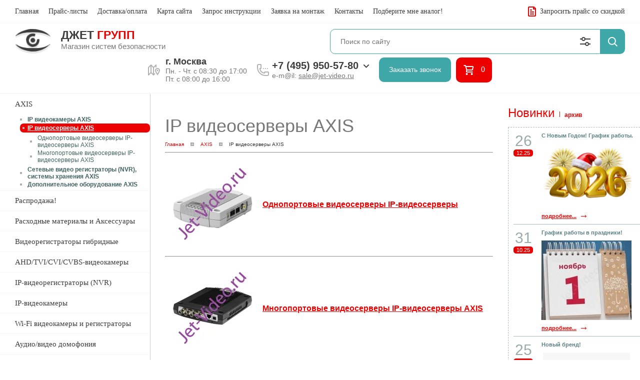

--- FILE ---
content_type: text/html; charset=utf-8
request_url: https://jet-video.ru/ip_serv_axis?reloaded=true
body_size: 42829
content:
<!DOCTYPE html PUBLIC "-//W3C//DTD XHTML 1.0 Transitional//EN" "http://www.w3.org/TR/xhtml1/DTD/xhtml1-transitional.dtd">
<html xmlns="http://www.w3.org/1999/xhtml">
<head>
<meta name="robots" content="all"/>
<meta http-equiv="Content-Type" content="text/html; charset=UTF-8" />
<meta name="description" content="IP видеосерверы AXIS " />
<meta name="keywords" content="IP видеосерверы AXIS " />
<meta name="format-detection" content="telephone=no" />
<meta name='yandex-verification' content='42af3ccc38e27a7c' />
<meta name='wmail-verification' content='bb20ed0fe7853d329dceadd29c6eff89' />
<meta name="viewport" content="width=device-width, initial-scale=1.0, maximum-scale=1.0, user-scalable=no">
<title>IP видеосерверы AXIS </title>
<link href="/t/v2138/images/styles.css" rel="stylesheet" type="text/css" />
<link rel="shortcut icon" href="/t/v2138/images/favicon.ico" type="image/x-icon">
<script src="/g/libs/jquery/1.10.2/jquery.min.js"></script>
<meta name="yandex-verification" content="5f39883dfa77db57" />
<meta name="google-site-verification" content="sYQDeaeVqqeAsVma4GaqiXl3VFINJ9GkbUnLWQ8gvMU" />

            <!-- 46b9544ffa2e5e73c3c971fe2ede35a5 -->
            <script src='/shared/s3/js/lang/ru.js'></script>
            <script src='/shared/s3/js/common.min.js'></script>
        <link rel='stylesheet' type='text/css' href='/shared/s3/css/calendar.css' /><link rel='stylesheet' type='text/css' href='/shared/highslide-4.1.13/highslide.min.css'/>
<script type='text/javascript' src='/shared/highslide-4.1.13/highslide-full.packed.js'></script>
<script type='text/javascript'>
hs.graphicsDir = '/shared/highslide-4.1.13/graphics/';
hs.outlineType = null;
hs.showCredits = false;
hs.lang={cssDirection:'ltr',loadingText:'Загрузка...',loadingTitle:'Кликните чтобы отменить',focusTitle:'Нажмите чтобы перенести вперёд',fullExpandTitle:'Увеличить',fullExpandText:'Полноэкранный',previousText:'Предыдущий',previousTitle:'Назад (стрелка влево)',nextText:'Далее',nextTitle:'Далее (стрелка вправо)',moveTitle:'Передвинуть',moveText:'Передвинуть',closeText:'Закрыть',closeTitle:'Закрыть (Esc)',resizeTitle:'Восстановить размер',playText:'Слайд-шоу',playTitle:'Слайд-шоу (пробел)',pauseText:'Пауза',pauseTitle:'Приостановить слайд-шоу (пробел)',number:'Изображение %1/%2',restoreTitle:'Нажмите чтобы посмотреть картинку, используйте мышь для перетаскивания. Используйте клавиши вперёд и назад'};</script>
<link rel="icon" href="/favicon.ico" type="image/x-icon">
<link rel="canonical" href="https://jet-video.ru/ip_serv_axis">
<!--s3_require-->
<link rel="stylesheet" href="/g/basestyle/1.0.1/user/user.css" type="text/css"/>
<link rel="stylesheet" href="/g/basestyle/1.0.1/user/user.blue.css" type="text/css"/>
<script type="text/javascript" src="/g/basestyle/1.0.1/user/user.js" async></script>
<!--/s3_require-->

			
		
		
		
			<link rel="stylesheet" type="text/css" href="/g/shop2v2/default/css/theme.less.css">		
			<script type="text/javascript" src="/g/printme.js"></script>
		<script type="text/javascript" src="/g/shop2v2/default/js/tpl.js"></script>
		<script type="text/javascript" src="/g/shop2v2/default/js/baron.min.js"></script>
		
			<script type="text/javascript" src="/g/shop2v2/default/js/shop2.2.js"></script>
		
	<script type="text/javascript">shop2.init({"productRefs": {"811731011":{"price_text":{"43236611":["957140011"]}},"811731811":{"price_text":{"43236611":["957140811"]}},"811732011":{"price_text":{"43236611":["957141011"]}},"811732211":{"price_text":{"43236611":["957141211"]}},"811734211":{"price_text":{"43236411":["957143211"]}},"811735211":{"price_text":{"43236611":["957144211"]}},"811735411":{"price_text":{"43236611":["957144411"]}},"811736011":{"price_text":{"43236611":["957145011"]}},"811737411":{"price_text":{"43236611":["957146411"]}}},"apiHash": {"getPromoProducts":"5433036b9f8b7347ca61d7b140ad53f0","getSearchMatches":"68d766355f37759f8599543b8c2a4c02","getFolderCustomFields":"6effbe3df58f82310fbf38bf0df93535","getProductListItem":"ca783c81cd3d785a51f051363084cefc","cartAddItem":"114bb2c0c89c2699244f1892a276568e","cartRemoveItem":"05e34a2f9fda76124fb53475554919d8","cartUpdate":"e655096432bb750ed73508f04c4eca3e","cartRemoveCoupon":"792184b85c095504e4a2730eb97bc53b","cartAddCoupon":"bc0e6f506a70ab526baf3870d30f3e8a","deliveryCalc":"9058b3d8d90d543853a56b461c7ec47b","printOrder":"aefe8936aef2b591b8d1d6dc5433237d","cancelOrder":"0681822e680df4d90ed3795dde7c4faf","cancelOrderNotify":"b5731711b80f7791677fe63d62387e01","repeatOrder":"9a4e6621dece28673728602b8b80af04","paymentMethods":"cd6e15f76aead6502b9c8638e78cb1bf","compare":"ac12b265f970e82d92a740f2554cdb22"},"hash": null,"verId": 91531,"mode": "folder","step": "","uri": "/magazin","IMAGES_DIR": "/d/","my": {"list_picture_enlarge":true,"accessory":"\u0410\u043a\u0441\u0435\u0441\u0441\u0443\u0430\u0440\u044b","kit":"\u041a\u043e\u043c\u043f\u043b\u0435\u043a\u0442","recommend":"\u0420\u0435\u043a\u043e\u043c\u0435\u043d\u0434\u0443\u0435\u043c\u044b\u0435","similar":"\u041f\u043e\u0445\u043e\u0436\u0438\u0435","modification":"\u041c\u043e\u0434\u0438\u0444\u0438\u043a\u0430\u0446\u0438\u0438","hide_in_search":["new","special"]},"shop2_cart_order_payments": 1,"cf_margin_price_enabled": 0,"maps_yandex_key":"","maps_google_key":""});shop2.filter._pre_params = "&s[folder_id]=79267411";</script>
<style type="text/css">.product-item-thumb {width: 190px;}.product-item-thumb .product-image, .product-item-simple .product-image {height: 190px;width: 190px;}.product-item-thumb .product-amount .amount-title {width: 94px;}.product-item-thumb .product-price {width: 140px;}.shop2-product .product-side-l {width: 307px;}.shop2-product .product-image {height: 263px;width: 307px;}.shop2-product .product-thumbnails li {width: 92px;height: 92px;}</style>
<link rel="stylesheet" href="/t/v2138/images/shopblock.less.css" >	
<link rel="stylesheet" href="/t/v2138/images/shop2v2blocks.less.css" >
<script type='text/javascript' src='/t/images/accordeon.js'></script>
<script type="text/javascript" src="/t/images/printme.js"></script>
<link rel="stylesheet" href="/g/fonts/fontawesome/fontawesome.min.css" />
<link rel="stylesheet" href="/t/v2138/images/dops2017.css" />
<link rel="stylesheet" href="/t/v2138/images/bdr_style.scss.css" />

<script type="text/javascript" src="/t/v2138/images/js/site.addons.js"></script>


<!--[if IE 6]>
<script type="text/javascript" src="/t/v2138/images/dd_belatedpng.js"></script>
<script type="text/javascript">
    DD_belatedPNG.fix('.png_bg, div')
</script>
<![endif]-->
<!--[if lte IE 6]>


<style type="text/css">
html, body {
  width: expression((documentElement.clientWidth||document.body.clientWidth)<980?'980px':'');
}
</style><script type="text/javascript" src="http://oml.ru/shared/s3/js/supersleight.js"></script>

<![endif]-->

<script>
  (function(i,s,o,g,r,a,m){i['GoogleAnalyticsObject']=r;i[r]=i[r]||function(){
  (i[r].q=i[r].q||[]).push(arguments)},i[r].l=1*new Date();a=s.createElement(o),
  m=s.getElementsByTagName(o)[0];a.async=1;a.src=g;m.parentNode.insertBefore(a,m)
  })(window,document,'script','//www.google-analytics.com/analytics.js','ga');

  ga('create', 'UA-72920531-1', 'auto');
  ga('require', 'linkid');
  ga('require', 'displayfeatures');
  ga('send', 'pageview');
</script>


<script type="text/javascript">
var usd = 76.0251000000;
var eur = 90.9751000000;

createCookie('usd_', usd);
createCookie('eur_', eur);
$(function() {
  $('td.content span:contains($)').each(function() {
    var o = $(this);
    var txt = o.html();
    var p = txt.match(/[\d]+.?[\d]*\$/g)[0];
    var p_eur = txt.match(/[\d]+.?[\d]*\$/g)[0];
     
    var p2 = Math.ceil(p.replace('$', '') * usd);
    p2 = p2.toFixed(0) + '&nbsp;руб.'
    txt = txt.replace(p, p2);
    o.html(txt);           
  });
           
  $('td.content span:contains(€)').each(function() {
  
           
/* пересчитываем доллары и евро.  */
    var o = $(this);
    var txt = o.html();
    is_eur = txt.search('€');

    if(is_eur != -1){
           txt = txt.replace('&euro;', '');
           txt = txt.replace('€', '');
           ep1=txt.substring(0,is_eur);
        console.log(ep1);
           ep3 = ep1.match(/[\d]+$/g)[0];
        console.log(ep3)
          var x=ep1.replace(ep3, '');
         console.log(x); 
           var p2 = Math.ceil(ep3 * eur);
           p2 = p2.toFixed(0) + '&nbsp;руб.'
               console.log(p2);
            txt = txt.replace(ep1, x+p2);
            o.html(txt);
    }
    else {
           var p = txt.match(/[\d]+.?[\d]*\$/g)[0];
           var p2 = Math.ceil(p.replace('$', '') * usd);
           p2 = p2.toFixed(0) + '&nbsp;руб.'
            txt = txt.replace(p, p2);
            o.html(txt);
    }
  });         
  if ($('#cart_total').html()>0)
    $('.cart').show(); 
  
  $('.addtocart, .bt_add').click(function(){    
    $('.cart').show();
  })

  $("a[title='addtocart']").click(function(){    
    $('.cart').show();  
  });
});           
           
</script>

<!--noindex-->
<!--/noindex-->

<script>
$(function(){
	$('.product-bot > .shop2-product-btn.buy, .product-side-r > .shop2-product-btn.buy, .shop2-pricelist .td.column-add > .shop2-product-btn.buy, .product-details > .shop2-product-btn.buy').click(function(){
		$(this).next().addClass('opened');
		return false;
	});
    $(document).keydown(function(event){
        if (event.which == 27) {
            $('.fix-block').removeClass('opened');
        }
    });
	$('.close-icon').click(function(){
		$('.fix-block').removeClass('opened');
	});
});
</script>


<script>
$(function(){
	var shopCart = "/magazin/cart",
		buy = true;
	$('a.to-cart').on('click', function(){
		if ($(this).parent('.fix-block-in').find('input').val()!= 0 && buy) {
			$(this).parent('.fix-block-in').find('.shop2-product-btn').click();
			setTimeout(function(){ document.location.href=shopCart} , 1500);
			return false;
		};
	});
	$('.fix-block-in .shop2-product-btn').on('click', function(){
		buy = false;
	});
});
</script>


<link rel="stylesheet" href="/t/v2138/images/css/styles_adap.scss.css" />
<link rel="stylesheet" href="/t/v2138/images/css/popover_styles.scss.css" />
<link rel="stylesheet" href="/t/v2138/images/css/advantages.scss.css" />
<script src="/g/libs/jquery-slick/1.9.0/slick.min.js" charset="utf-8"></script>
<script src="/t/v2138/images/css/site.adap.js"></script>

</head>
<body>
	<div class="fixed_panel">
		<div class="icon_search"></div>
		<a href="/magazin/cart" class="icon_cart"></a>
		<div class="burdger_btn"></div>
	</div>
	<div class="shadow_bur"></div>
	<div class="burger_wrap_new">
		<div class="burger_wrap">
			<div class="close"></div>
		</div>
	</div>
	
    <div class="scrollTop"><span>наверх</span><script type="text/javascript" src="/t/images/scrolltop.js"></script></div>
<script type="text/javascript"> 
$(function() {    
      $("a[onclick^='try{widgets']").click(function (){
        var a = $(this).attr('href');
        return hs.htmlExpand(this, { objectType: 'ajax', width: 455, height: 130, minWidth: 480, minHeight: 160, align: 'center', src: a + '&content_only=1', outlineType: 'rounded-white', targetX: 'thumb1'})
      }); 
});  

function zx(cur, prod) {
    createCookie('CURID_'+ prod ,cur,3); 
}
</script>
<style>
.highslide-body .number {   
    background: url(/t/v2138/images/col.gif) no-repeat scroll 0 0 transparent;
    border: medium none;
    font: bold 13px Arial,Helvetica,sans-serif;
    height: 22px;
    text-align: center;
    width: 24px;
}
.highslide-body h2 {
    text-align:center
}    
</style>  
    
        
  
    
<!-- Корзина  -->  
<div class="menuTop">
		<ul class="topMenu"><li class="active"><a href="/magazin">Главная<span></span></a></li><li ><a href="/prays-listy">Прайс-листы<span></span></a></li><li ><a href="/dostavka">Доставка/оплата<span></span></a></li><li ><a href="/karta_sayta">Карта сайта<span></span></a></li><li ><a href="/mailus">Запрос инструкции<span></span></a></li><li ><a href="/montazh">Заявка на монтаж<span></span></a></li><li ><a href="/address">Контакты<span></span></a></li><li ><a href="/analog">Подберите мне аналог!<span></span></a></li></ul>
	<a href="/zapros-prays-lista" class="zakPr">
		Запросить прайс со скидкой
	</a>
</div>
<div class="headerTop">
	<div class="logoWr">
					<a href="//jet-video.ru" class="logoImg">
				<img src="/thumb/2/T_e_44xfrmj0OfskAwuu8w/72r/d/logo_02.png">
			</a>
						<div class="logoText">
						<div class="site_name">
				Джет <span style="color:#ec0000;">Групп</span>
			</div>
									<div class="site_desc">
				Магазин систем безопасности
			</div>
					</div>
			</div>
	<div class="searchTop">
		<script>
	var shop2SmartSearchSettings = {
		shop2_currency: 'руб.'
	}
</script>


<div id="search-app" class="hide_search_popup" v-on-clickaway="resetData">

	<form action="/magazin/search" enctype="multipart/form-data" id="smart-search-block" class="search-block__form poisk">
		<input type="hidden" name="gr_smart_search" value="1">
		<input autocomplete="off" placeholder="Поиск по сайту" v-model="search_query" v-on:keyup="searchStart" type="text" name="search_text" class="search-block__input search1" id="shop2-name">
		<button class="search-block__btn">Найти</button>
	<re-captcha data-captcha="recaptcha"
     data-name="captcha"
     data-sitekey="6LddAuIZAAAAAAuuCT_s37EF11beyoreUVbJlVZM"
     data-lang="ru"
     data-rsize="invisible"
     data-type="image"
     data-theme="light"></re-captcha></form>
	<div id="search-result" class="custom-scroll scroll-width-thin scroll" v-if="(foundsProduct + foundsFolders + foundsVendors) > 0" v-cloak>
		<div class="search-result-top">
			<div class="search-result-left" v-if="foundsProduct > 0">
				<div class="result-products">
					<div class="products-search-title">Товары <span>{{foundsProduct}}</span></div>
					<div class="product-items">
						<div class="product-item" v-for='product in products'>
							<div class="product-image" v-if="product.image_url">
								<a v-bind:href="'/'+product.alias">
									<img v-bind:src="product.image_url" v-bind:alt="product.name" v-bind:title="product.name">
								</a>
							</div>
							
							<div class="product-image no-image" v-else>
								<a v-bind:href="'/'+product.alias"></a>
							</div>
							
							<div class="product-text">
								<div class="product-name"><a v-bind:href="'/'+product.alias">{{product.name}}</a></div>
								<div class="product-text-price">
									<div class="price-old" v-if="product.price_old > 0"><strong>{{product.price_old}}</strong> <span>{{shop2SmartSearchSettings.shop2_currency}}</span></div>
									<div class="price"><strong>{{product.price}}</strong> <span>{{shop2SmartSearchSettings.shop2_currency}}</span></div>
								</div>
							</div>
						</div>
					</div>
				</div>
			</div>
			<div class="search-result-right" v-if="foundsFolders > 0 || foundsVendors > 0">
				<div class="result-folders" v-if="foundsFolders > 0">
					<div class="folders-search-title">Категории <span>{{foundsFolders}}</span></div>
					<div class="folder-items">
						<div class="folder-item" v-for="folder in foldersSearch">
							<a v-bind:href="'/'+folder.alias" class="found-folder"><span>{{folder.folder_name}}</span></a>
						</div>
					</div>
				</div>
				<div class="result-vendors" v-if="foundsVendors > 0">	
					<div class="vendors-search-title">Производители <span>{{foundsVendors}}</span></div>
					<div class="vendor-items">
						<div class="vendor-item" v-for="vendor in vendorsSearch">
							<a v-bind:href="vendor.alias" class="found-vendor"><span>{{vendor.name}}</span></a>
						</div>
					</div>
				</div>
			</div>
		</div>
		<div class="search-result-bottom">
			<span class="search-result-btn"><span>Все результаты</span></span>
		</div>
	</div>
</div>



<script> 
var shop2SmartSearch = {
		folders: [{"folder_id":"124654811","folder_name":"\u0420\u0430\u0441\u043f\u0440\u043e\u0434\u0430\u0436\u0430!","_left":"2","_right":"31","_level":"1","items":"0","alias":"rasprodazha-4","page_url":"\/magazin","exporter:share\/yandex_market":1,"exporter:folders:share\/yandex_market":0},{"folder_id":"79241411","folder_name":"\u0420\u0430\u0441\u0445\u043e\u0434\u043d\u044b\u0435 \u043c\u0430\u0442\u0435\u0440\u0438\u0430\u043b\u044b \u0438 \u0410\u043a\u0441\u0435\u0441\u0441\u0443\u0430\u0440\u044b","_left":"32","_right":"63","_level":"1","items":"0","alias":"aksessuary\/komplektuyuschie","page_url":"\/magazin","exporter:share\/yandex_market":1,"exporter:folders:share\/yandex_market":0},{"folder_id":"79234611","folder_name":"\u0412\u0438\u0434\u0435\u043e\u0440\u0435\u0433\u0438\u0441\u0442\u0440\u0430\u0442\u043e\u0440\u044b \u0433\u0438\u0431\u0440\u0438\u0434\u043d\u044b\u0435","_left":"64","_right":"73","_level":"1","items":"0","alias":"videoregistratory_i_kamery._novinki","page_url":"\/magazin","exporter:share\/yandex_market":1,"exporter:folders:share\/yandex_market":0},{"folder_id":"79235011","folder_name":"AHD\/TVI\/CVI\/CVBS-\u0432\u0438\u0434\u0435\u043e\u043a\u0430\u043c\u0435\u0440\u044b","_left":"74","_right":"75","_level":"1","items":"0","alias":"ahd-720p","page_url":"\/magazin","exporter:share\/yandex_market":1,"exporter:folders:share\/yandex_market":"0"},{"folder_id":"141334611","folder_name":"IP-\u0432\u0438\u0434\u0435\u043e\u0440\u0435\u0433\u0438\u0441\u0442\u0440\u0430\u0442\u043e\u0440\u044b (NVR)","_left":"76","_right":"77","_level":"1","items":"0","alias":"ip-videoregistratory-nvr","page_url":"\/magazin","exporter:share\/yandex_market":1,"exporter:folders:share\/yandex_market":0},{"folder_id":"79235211","folder_name":"IP-\u0432\u0438\u0434\u0435\u043e\u043a\u0430\u043c\u0435\u0440\u044b","_left":"78","_right":"79","_level":"1","items":"0","alias":"ip-videokamery-1","page_url":"\/magazin","exporter:share\/yandex_market":1,"exporter:folders:share\/yandex_market":0},{"folder_id":"134702411","folder_name":"Wi-Fi \u0432\u0438\u0434\u0435\u043e\u043a\u0430\u043c\u0435\u0440\u044b \u0438 \u0440\u0435\u0433\u0438\u0441\u0442\u0440\u0430\u0442\u043e\u0440\u044b","_left":"80","_right":"81","_level":"1","items":"0","alias":"wi-fi-ip-kamery","page_url":"\/magazin","exporter:share\/yandex_market":1,"exporter:folders:share\/yandex_market":"0"},{"folder_id":"95877811","folder_name":"\u0410\u0443\u0434\u0438\u043e\/\u0432\u0438\u0434\u0435\u043e \u0434\u043e\u043c\u043e\u0444\u043e\u043d\u0438\u044f","_left":"82","_right":"83","_level":"1","items":"0","alias":"domofony","page_url":"\/magazin","exporter:share\/yandex_market":1,"exporter:folders:share\/yandex_market":0},{"folder_id":"93096211","folder_name":"\u041c\u043e\u043d\u0438\u0442\u043e\u0440\u044b CCTV","_left":"84","_right":"85","_level":"1","items":"0","alias":"monitory-cctv","page_url":"\/magazin","exporter:share\/yandex_market":1,"exporter:folders:share\/yandex_market":0},{"folder_id":"79235411","folder_name":"\u0421\u0435\u0442\u0435\u0432\u043e\u0435 \u0438 PoE-\u043e\u0431\u043e\u0440\u0443\u0434\u043e\u0432\u0430\u043d\u0438\u0435","_left":"86","_right":"91","_level":"1","items":"0","alias":"kommutatory-s-podderzhkoy-poe","page_url":"\/magazin","exporter:share\/yandex_market":1,"exporter:folders:share\/yandex_market":0},{"folder_id":"79238411","folder_name":"\u041a\u0430\u0431\u0435\u043b\u044c \u0434\u043b\u044f \u0432\u0438\u0434\u0435\u043e\u043d\u0430\u0431\u043b\u044e\u0434\u0435\u043d\u0438\u044f","_left":"92","_right":"93","_level":"1","items":"0","alias":"kabel-videonablyudeniya-kvos","page_url":"\/magazin","exporter:share\/yandex_market":1,"exporter:folders:share\/yandex_market":0},{"folder_id":"109892011","folder_name":"\u0411\u043b\u043e\u043a\u0438 \u043f\u0438\u0442\u0430\u043d\u0438\u044f","_left":"94","_right":"95","_level":"1","items":"0","alias":"bloki-pitaniya-1","page_url":"\/magazin","exporter:share\/yandex_market":1,"exporter:folders:share\/yandex_market":0},{"folder_id":"136468011","folder_name":"\u0420\u0430\u0434\u0438\u043e\u0441\u0442\u0430\u043d\u0446\u0438\u0438","_left":"96","_right":"151","_level":"1","items":"0","alias":"radiostantsii","page_url":"\/magazin","exporter:share\/yandex_market":1,"exporter:folders:share\/yandex_market":0},{"folder_id":"94294411","folder_name":"\u0410\u043d\u0430\u043b\u043e\u0433\u043e\u0432\u044b\u0435 \u0422\u0412-\u043a\u0430\u043c\u0435\u0440\u044b, \u0422\u0412\u041b","_left":"156","_right":"157","_level":"1","items":"0","alias":"tv-kamery-tvl","page_url":"\/magazin","exporter:share\/yandex_market":1,"exporter:folders:share\/yandex_market":0},{"folder_id":"134703211","folder_name":"4G\/3G \u0412\u0438\u0434\u0435\u043e\u043a\u0430\u043c\u0435\u0440\u044b","_left":"164","_right":"165","_level":"1","items":"0","alias":"4g-3g-videokamery","page_url":"\/magazin","exporter:share\/yandex_market":1,"exporter:folders:share\/yandex_market":0},{"folder_id":"79240411","folder_name":"\u0422\u0435\u0441\u0442\u0435\u0440\u044b CCTV","_left":"172","_right":"175","_level":"1","items":"0","alias":"testery_cctv","page_url":"\/magazin","exporter:share\/yandex_market":1,"exporter:folders:share\/yandex_market":0},{"folder_id":"141532011","folder_name":"\u0410\u043a\u043a\u0443\u043c\u0443\u043b\u044f\u0442\u043e\u0440\u044b \u0434\u043b\u044f \u041e\u041f\u0421","_left":"176","_right":"189","_level":"1","items":"0","alias":"akkumulyatory-dlya-ops","page_url":"\/magazin","exporter:share\/yandex_market":1,"exporter:folders:share\/yandex_market":0},{"folder_id":"79236411","folder_name":"\u0421\u0438\u0441\u0442\u0435\u043c\u0430 \u043a\u043e\u043d\u0442\u0440\u043e\u043b\u044f \u0434\u0435\u0439\u0441\u0442\u0432\u0438\u0439 \u043e\u0445\u0440\u0430\u043d\u044b &quot;VGL \u041f\u0410\u0422\u0420\u0423\u041b\u042c&quot;","_left":"192","_right":"195","_level":"1","items":"0","alias":"sistema_kontrolya_deystviy_ohrany_","page_url":"\/magazin","exporter:share\/yandex_market":1,"exporter:folders:share\/yandex_market":0},{"folder_id":"79236811","folder_name":"\u041a\u0430\u0431\u0435\u043b\u044c","_left":"196","_right":"225","_level":"1","items":"0","alias":"kabel","page_url":"\/magazin","exporter:share\/yandex_market":1,"exporter:folders:share\/yandex_market":0},{"folder_id":"79240211","folder_name":"\u041a\u0430\u0440\u0442\u044b \u0434\u043e\u0441\u0442\u0443\u043f\u0430, \u0431\u0440\u0435\u043b\u043a\u0438, \u043a\u043b\u044e\u0447\u0438","_left":"226","_right":"227","_level":"1","items":"0","alias":"em-marine","page_url":"\/magazin","exporter:share\/yandex_market":1,"exporter:folders:share\/yandex_market":0},{"folder_id":"79245411","folder_name":"\u0411\u043e\u043b\u0438\u0434","_left":"276","_right":"307","_level":"1","items":"0","alias":"bolid","page_url":"\/magazin","exporter:share\/yandex_market":1,"exporter:folders:share\/yandex_market":0},{"folder_id":"138638101","folder_name":"AccordTec &amp; ATEC","_left":"308","_right":"331","_level":"1","items":"0","alias":"accordtec","page_url":"\/magazin","exporter:share\/yandex_market":false,"exporter:folders:share\/yandex_market":"0"},{"folder_id":"79248611","folder_name":"ACTi","_left":"332","_right":"349","_level":"1","items":"0","alias":"acti","page_url":"\/magazin","exporter:share\/yandex_market":1,"exporter:folders:share\/yandex_market":0},{"folder_id":"79250411","folder_name":"ActiveCam","_left":"350","_right":"385","_level":"1","items":"0","alias":"activecam","page_url":"\/magazin","exporter:share\/yandex_market":1,"exporter:folders:share\/yandex_market":0},{"folder_id":"79253811","folder_name":"Activision (\u0412\u044b\u0437\u044b\u0432\u043d\u044b\u0435 \u043f\u0430\u043d\u0435\u043b\u0438)","_left":"386","_right":"391","_level":"1","items":"0","alias":"vyzyvnye_paneli_activision","page_url":"\/magazin","exporter:share\/yandex_market":1,"exporter:folders:share\/yandex_market":0},{"folder_id":"79260411","folder_name":"AltCam","_left":"392","_right":"417","_level":"1","items":"0","alias":"altcam","page_url":"\/magazin","exporter:share\/yandex_market":1,"exporter:folders:share\/yandex_market":0},{"folder_id":"192933302","folder_name":"Amatek","_left":"418","_right":"443","_level":"1","items":"0","alias":"amatek","page_url":"\/magazin","exporter:share\/yandex_market":false,"exporter:folders:share\/yandex_market":0},{"folder_id":"109397211","folder_name":"ATIS","_left":"444","_right":"463","_level":"1","items":"0","alias":"atis-1","page_url":"\/magazin","exporter:share\/yandex_market":1,"exporter:folders:share\/yandex_market":0},{"folder_id":"79265611","folder_name":"AXIS","_left":"464","_right":"491","_level":"1","items":"0","alias":"axis","page_url":"\/magazin","exporter:share\/yandex_market":1,"exporter:folders:share\/yandex_market":0},{"folder_id":"79265811","folder_name":"IP \u0432\u0438\u0434\u0435\u043e\u043a\u0430\u043c\u0435\u0440\u044b AXIS","_left":"465","_right":"480","_level":"2","items":"0","alias":"ip_cam_axis","page_url":"\/magazin","exporter:share\/yandex_market":1,"exporter:folders:share\/yandex_market":0},{"folder_id":"79267411","folder_name":"IP \u0432\u0438\u0434\u0435\u043e\u0441\u0435\u0440\u0432\u0435\u0440\u044b AXIS","_left":"481","_right":"486","_level":"2","items":"0","alias":"ip_serv_axis","page_url":"\/magazin","exporter:share\/yandex_market":1,"exporter:folders:share\/yandex_market":0},{"folder_id":"79267611","folder_name":"\u041e\u0434\u043d\u043e\u043f\u043e\u0440\u0442\u043e\u0432\u044b\u0435 \u0432\u0438\u0434\u0435\u043e\u0441\u0435\u0440\u0432\u0435\u0440\u044b IP-\u0432\u0438\u0434\u0435\u043e\u0441\u0435\u0440\u0432\u0435\u0440\u044b AXIS","_left":"482","_right":"483","_level":"3","items":"0","alias":"odnoportovye-videoservery-ip-videos","page_url":"\/magazin","exporter:share\/yandex_market":1,"exporter:folders:share\/yandex_market":0},{"folder_id":"79267811","folder_name":"\u041c\u043d\u043e\u0433\u043e\u043f\u043e\u0440\u0442\u043e\u0432\u044b\u0435 \u0432\u0438\u0434\u0435\u043e\u0441\u0435\u0440\u0432\u0435\u0440\u044b IP-\u0432\u0438\u0434\u0435\u043e\u0441\u0435\u0440\u0432\u0435\u0440\u044b AXIS","_left":"484","_right":"485","_level":"3","items":"0","alias":"mnogoportovye-videoservery-ip-video","page_url":"\/magazin","exporter:share\/yandex_market":1,"exporter:folders:share\/yandex_market":0},{"folder_id":"79268011","folder_name":"\u0421\u0435\u0442\u0435\u0432\u044b\u0435 \u0432\u0438\u0434\u0435\u043e \u0440\u0435\u0433\u0438\u0441\u0442\u0440\u0430\u0442\u043e\u0440\u044b (NVR), \u0441\u0438\u0441\u0442\u0435\u043c\u044b \u0445\u0440\u0430\u043d\u0435\u043d\u0438\u044f AXIS","_left":"487","_right":"488","_level":"2","items":"0","alias":"setevye-video-registratory-axis","page_url":"\/magazin","exporter:share\/yandex_market":1,"exporter:folders:share\/yandex_market":0},{"folder_id":"79268211","folder_name":"\u0414\u043e\u043f\u043e\u043b\u043d\u0438\u0442\u0435\u043b\u044c\u043d\u043e\u0435 \u043e\u0431\u043e\u0440\u0443\u0434\u043e\u0432\u0430\u043d\u0438\u0435 AXIS","_left":"489","_right":"490","_level":"2","items":"0","alias":"dopolnitelnoe-oborudovanie-axis","page_url":"\/magazin","exporter:share\/yandex_market":1,"exporter:folders:share\/yandex_market":0},{"folder_id":"79269811","folder_name":"BAS-IP","_left":"492","_right":"503","_level":"1","items":"0","alias":"bas-ip","page_url":"\/magazin","exporter:share\/yandex_market":1,"exporter:folders:share\/yandex_market":0},{"folder_id":"79274411","folder_name":"Beward","_left":"504","_right":"571","_level":"1","items":"0","alias":"beward","page_url":"\/magazin","exporter:share\/yandex_market":1,"exporter:folders:share\/yandex_market":0},{"folder_id":"79287011","folder_name":"BioSmart","_left":"572","_right":"579","_level":"1","items":"0","alias":"biosmart","page_url":"\/magazin","exporter:share\/yandex_market":1,"exporter:folders:share\/yandex_market":0},{"folder_id":"79287811","folder_name":"Bosch","_left":"580","_right":"611","_level":"1","items":"0","alias":"bosch","page_url":"\/magazin","exporter:share\/yandex_market":1,"exporter:folders:share\/yandex_market":0},{"folder_id":"79290811","folder_name":"Cabeus","_left":"612","_right":"679","_level":"1","items":"0","alias":"cabeus","page_url":"\/magazin","exporter:share\/yandex_market":1,"exporter:folders:share\/yandex_market":0},{"folder_id":"79293011","folder_name":"CAME (\u0430\u0432\u0442\u043e\u043c\u0430\u0442\u0438\u043a\u0430)","_left":"680","_right":"707","_level":"1","items":"0","alias":"kame_shlagbaumy,_garazhnaya_avtomat","page_url":"\/magazin","exporter:share\/yandex_market":1,"exporter:folders:share\/yandex_market":0},{"folder_id":"79295611","folder_name":"Commax","_left":"708","_right":"761","_level":"1","items":"0","alias":"commax","page_url":"\/magazin","exporter:share\/yandex_market":1,"exporter:folders:share\/yandex_market":0},{"folder_id":"146132411","folder_name":"CTV","_left":"762","_right":"793","_level":"1","items":"0","alias":"ctv","page_url":"\/magazin","exporter:share\/yandex_market":1,"exporter:folders:share\/yandex_market":0},{"folder_id":"79302011","folder_name":"Cyfron","_left":"794","_right":"803","_level":"1","items":"0","alias":"cyfron","page_url":"\/magazin","exporter:share\/yandex_market":1,"exporter:folders:share\/yandex_market":0},{"folder_id":"79302811","folder_name":"Dahua","_left":"804","_right":"895","_level":"1","items":"0","alias":"dahua","page_url":"\/magazin","exporter:share\/yandex_market":1,"exporter:folders:share\/yandex_market":"0"},{"folder_id":"79310211","folder_name":"Digital Duplex","_left":"896","_right":"899","_level":"1","items":"0","alias":"digitalduplex","page_url":"\/magazin","exporter:share\/yandex_market":1,"exporter:folders:share\/yandex_market":0},{"folder_id":"79310411","folder_name":"Divitec","_left":"900","_right":"953","_level":"1","items":"0","alias":"divitec","page_url":"\/magazin","exporter:share\/yandex_market":1,"exporter:folders:share\/yandex_market":0},{"folder_id":"79322411","folder_name":"DoorHan","_left":"954","_right":"979","_level":"1","items":"0","alias":"doorhan","page_url":"\/magazin","exporter:share\/yandex_market":1,"exporter:folders:share\/yandex_market":0},{"folder_id":"79325011","folder_name":"ELDES","_left":"980","_right":"991","_level":"1","items":"0","alias":"eldes","page_url":"\/magazin","exporter:share\/yandex_market":1,"exporter:folders:share\/yandex_market":0},{"folder_id":"79326811","folder_name":"ESVI","_left":"992","_right":"1025","_level":"1","items":"0","alias":"esvi","page_url":"\/magazin","exporter:share\/yandex_market":1,"exporter:folders:share\/yandex_market":0},{"folder_id":"79330811","folder_name":"EverFocus\/ACE","_left":"1026","_right":"1065","_level":"1","items":"0","alias":"everfocus","page_url":"\/magazin","exporter:share\/yandex_market":1,"exporter:folders:share\/yandex_market":0},{"folder_id":"113527611","folder_name":"EZVIZ","_left":"1066","_right":"1067","_level":"1","items":"0","alias":"ezviz","page_url":"\/magazin","exporter:share\/yandex_market":1,"exporter:folders:share\/yandex_market":0},{"folder_id":"336030811","folder_name":"EZ-IP (\u043e\u0442 Dahua)","_left":"1068","_right":"1081","_level":"1","items":"0","alias":"ez-ip-ot-dahua","page_url":"\/magazin","exporter:share\/yandex_market":1,"exporter:folders:share\/yandex_market":0},{"folder_id":"79337611","folder_name":"Falcon Eye","_left":"1082","_right":"1213","_level":"1","items":"0","alias":"falcon-eye","page_url":"\/magazin","exporter:share\/yandex_market":1,"exporter:folders:share\/yandex_market":0},{"folder_id":"129729011","folder_name":"FOX CCTV","_left":"1214","_right":"1223","_level":"1","items":"0","alias":"fox-cctv","page_url":"\/magazin","exporter:share\/yandex_market":1,"exporter:folders:share\/yandex_market":0},{"folder_id":"116944411","folder_name":"Full Energy","_left":"1224","_right":"1225","_level":"1","items":"0","alias":"full-energy-1","page_url":"\/magazin","exporter:share\/yandex_market":1,"exporter:folders:share\/yandex_market":0},{"folder_id":"79349811","folder_name":"Geovision","_left":"1226","_right":"1335","_level":"1","items":"0","alias":"geovision","page_url":"\/magazin","exporter:share\/yandex_market":1,"exporter:folders:share\/yandex_market":0},{"folder_id":"79361411","folder_name":"Giraffe","_left":"1336","_right":"1377","_level":"1","items":"0","alias":"giraffe","page_url":"\/magazin","exporter:share\/yandex_market":1,"exporter:folders:share\/yandex_market":0},{"folder_id":"79364811","folder_name":"Hikvision","_left":"1378","_right":"1435","_level":"1","items":"0","alias":"hikvision","page_url":"\/magazin","exporter:share\/yandex_market":1,"exporter:folders:share\/yandex_market":0},{"folder_id":"79365011","folder_name":"HiWatch","_left":"1436","_right":"1457","_level":"1","items":"0","alias":"hiwatch-videokamery-hikvision","page_url":"\/magazin","exporter:share\/yandex_market":1,"exporter:folders:share\/yandex_market":0},{"folder_id":"113517411","folder_name":"Honeywell","_left":"1458","_right":"1467","_level":"1","items":"0","alias":"honeywell","page_url":"\/magazin","exporter:share\/yandex_market":1,"exporter:folders:share\/yandex_market":0},{"folder_id":"79374011","folder_name":"Hyperline","_left":"1468","_right":"1535","_level":"1","items":"0","alias":"hyperline","page_url":"\/magazin","exporter:share\/yandex_market":1,"exporter:folders:share\/yandex_market":0},{"folder_id":"79392011","folder_name":"Just","_left":"1536","_right":"1561","_level":"1","items":"0","alias":"just","page_url":"\/magazin","exporter:share\/yandex_market":1,"exporter:folders:share\/yandex_market":0},{"folder_id":"93501411","folder_name":"Keno","_left":"1562","_right":"1579","_level":"1","items":"0","alias":"keno","page_url":"\/magazin","exporter:share\/yandex_market":1,"exporter:folders:share\/yandex_market":0},{"folder_id":"79394811","folder_name":"\u041a\u041e\u0414\u041e\u0421","_left":"1580","_right":"1589","_level":"1","items":"0","alias":"kodos","page_url":"\/magazin","exporter:share\/yandex_market":1,"exporter:folders:share\/yandex_market":0},{"folder_id":"238270301","folder_name":"Lightwell (\u0418\u041a-\u0431\u0430\u0440\u044c\u0435\u0440\u044b)","_left":"1590","_right":"1591","_level":"1","items":"0","alias":"lightwell-ik-barery","page_url":"\/magazin","exporter:share\/yandex_market":false,"exporter:folders:share\/yandex_market":0},{"folder_id":"79400011","folder_name":"LTV","_left":"1592","_right":"1689","_level":"1","items":"0","alias":"ltv","page_url":"\/magazin","exporter:share\/yandex_market":1,"exporter:folders:share\/yandex_market":0},{"folder_id":"117149302","folder_name":"Master","_left":"1690","_right":"1703","_level":"1","items":"0","alias":"master","page_url":"\/magazin","exporter:share\/yandex_market":false,"exporter:folders:share\/yandex_market":0},{"folder_id":"79409611","folder_name":"\u041c\u0412\u041a","_left":"1704","_right":"1723","_level":"1","items":"0","alias":"mvk","page_url":"\/magazin","exporter:share\/yandex_market":1,"exporter:folders:share\/yandex_market":0},{"folder_id":"62724109","folder_name":"MEIAN TECHNOLOGY","_left":"1724","_right":"1725","_level":"1","items":"0","alias":"meian-technology","page_url":"\/magazin","exporter:share\/yandex_market":false,"exporter:folders:share\/yandex_market":0},{"folder_id":"79411611","folder_name":"MicroDigital","_left":"1726","_right":"1823","_level":"1","items":"0","alias":"microdigital","page_url":"\/magazin","exporter:share\/yandex_market":1,"exporter:folders:share\/yandex_market":0},{"folder_id":"79425411","folder_name":"Mitsubishi","_left":"1824","_right":"1825","_level":"1","items":"0","alias":"mitsubishi","page_url":"\/magazin","exporter:share\/yandex_market":1,"exporter:folders:share\/yandex_market":0},{"folder_id":"229610300","folder_name":"Notedo (\u0434\u043e\u0432\u043e\u0434\u0447\u0438\u043a\u0438)","_left":"1826","_right":"1827","_level":"1","items":"0","alias":"notedo-dovodchiki","page_url":"\/magazin","folder_yandex":"","exporter:share\/yandex_market":1,"exporter:folders:share\/yandex_market":""},{"folder_id":"79427011","folder_name":"Optimus","_left":"1828","_right":"1863","_level":"1","items":"0","alias":"optimus","page_url":"\/magazin","exporter:share\/yandex_market":1,"exporter:folders:share\/yandex_market":0},{"folder_id":"79430211","folder_name":"Panduit","_left":"1864","_right":"1893","_level":"1","items":"0","alias":"panduit","page_url":"\/magazin","exporter:share\/yandex_market":1,"exporter:folders:share\/yandex_market":0},{"folder_id":"79433211","folder_name":"Panasonic","_left":"1894","_right":"1919","_level":"1","items":"0","alias":"panasonic","page_url":"\/magazin","exporter:share\/yandex_market":1,"exporter:folders:share\/yandex_market":0},{"folder_id":"79439411","folder_name":"Parsec","_left":"1920","_right":"1927","_level":"1","items":"0","alias":"parsec","page_url":"\/magazin","exporter:share\/yandex_market":1,"exporter:folders:share\/yandex_market":0},{"folder_id":"145597811","folder_name":"Polyvision","_left":"1928","_right":"1951","_level":"1","items":"0","alias":"polyvision","page_url":"\/magazin","exporter:share\/yandex_market":1,"exporter:folders:share\/yandex_market":0},{"folder_id":"79441211","folder_name":"Praxis","_left":"1952","_right":"1997","_level":"1","items":"0","alias":"praxis","page_url":"\/magazin","exporter:share\/yandex_market":1,"exporter:folders:share\/yandex_market":0},{"folder_id":"79445011","folder_name":"Prime","_left":"1998","_right":"2009","_level":"1","items":"0","alias":"prime1","page_url":"\/magazin","exporter:share\/yandex_market":1,"exporter:folders:share\/yandex_market":0},{"folder_id":"79446011","folder_name":"ProxisCCTV","_left":"2010","_right":"2027","_level":"1","items":"0","alias":"proxis","page_url":"\/magazin","exporter:share\/yandex_market":1,"exporter:folders:share\/yandex_market":"0"},{"folder_id":"79455411","folder_name":"Rexant\/ProConnect","_left":"2028","_right":"2053","_level":"1","items":"0","alias":"rexant-proconnect","page_url":"\/magazin","exporter:share\/yandex_market":1,"exporter:folders:share\/yandex_market":0},{"folder_id":"79457411","folder_name":"RVI","_left":"2054","_right":"2165","_level":"1","items":"0","alias":"rvi","page_url":"\/magazin","exporter:share\/yandex_market":1,"exporter:folders:share\/yandex_market":0},{"folder_id":"79467211","folder_name":"Samsung (Wizenet)","_left":"2166","_right":"2187","_level":"1","items":"0","alias":"samsung","page_url":"\/magazin","exporter:share\/yandex_market":1,"exporter:folders:share\/yandex_market":0},{"folder_id":"79471411","folder_name":"Sarmatt","_left":"2188","_right":"2231","_level":"1","items":"0","alias":"sarmatt","page_url":"\/magazin","exporter:share\/yandex_market":1,"exporter:folders:share\/yandex_market":0},{"folder_id":"79475411","folder_name":"SC&amp;T, SF&amp;T, Osnovo","_left":"2232","_right":"2269","_level":"1","items":"0","alias":"sc-t-sf-t-osnovo","page_url":"\/magazin","exporter:share\/yandex_market":1,"exporter:folders:share\/yandex_market":0},{"folder_id":"79479011","folder_name":"SKAT (\u0411\u043b\u043e\u043a\u0438 \u043f\u0438\u0442\u0430\u043d\u0438\u044f)","_left":"2270","_right":"2279","_level":"1","items":"0","alias":"bastion","page_url":"\/magazin","exporter:share\/yandex_market":1,"exporter:folders:share\/yandex_market":0},{"folder_id":"79480811","folder_name":"Slinex","_left":"2280","_right":"2285","_level":"1","items":"0","alias":"videodomofony_slinex","page_url":"\/magazin","exporter:share\/yandex_market":1,"exporter:folders:share\/yandex_market":0},{"folder_id":"62724309","folder_name":"SLT (\u043c\u043e\u043d\u0442\u0430\u0436\u043d\u044b\u0435 \u043a\u043e\u0440\u043e\u0431\u043a\u0438)","_left":"2286","_right":"2287","_level":"1","items":"0","alias":"slt-montazhnye-korobki","page_url":"\/magazin","exporter:share\/yandex_market":false,"exporter:folders:share\/yandex_market":0},{"folder_id":"79481211","folder_name":"Smartec","_left":"2288","_right":"2411","_level":"1","items":"0","alias":"smartec","page_url":"\/magazin","exporter:share\/yandex_market":1,"exporter:folders:share\/yandex_market":0},{"folder_id":"79493011","folder_name":"Space Technology","_left":"2412","_right":"2487","_level":"1","items":"0","alias":"space-technology","page_url":"\/magazin","exporter:share\/yandex_market":1,"exporter:folders:share\/yandex_market":0},{"folder_id":"79503411","folder_name":"Stelberry","_left":"2488","_right":"2495","_level":"1","items":"0","alias":"stelberry","page_url":"\/magazin","exporter:share\/yandex_market":1,"exporter:folders:share\/yandex_market":0},{"folder_id":"79508211","folder_name":"Tantos","_left":"2496","_right":"2567","_level":"1","items":"0","alias":"tantos","page_url":"\/magazin","exporter:share\/yandex_market":1,"exporter:folders:share\/yandex_market":0},{"folder_id":"79519811","folder_name":"Terascan","_left":"2568","_right":"2569","_level":"1","items":"0","alias":"terascan","page_url":"\/magazin","exporter:share\/yandex_market":1,"exporter:folders:share\/yandex_market":0},{"folder_id":"79520011","folder_name":"Trassir","_left":"2570","_right":"2637","_level":"1","items":"0","alias":"trassir1","page_url":"\/magazin","exporter:share\/yandex_market":1,"exporter:folders:share\/yandex_market":0},{"folder_id":"199005011","folder_name":"Uniview Technologies","_left":"2638","_right":"2643","_level":"1","items":"0","alias":"uniview-technologies","page_url":"\/magazin","exporter:share\/yandex_market":1,"exporter:folders:share\/yandex_market":0},{"folder_id":"79525811","folder_name":"Videonet","_left":"2644","_right":"2657","_level":"1","items":"0","alias":"videonet","page_url":"\/magazin","exporter:share\/yandex_market":1,"exporter:folders:share\/yandex_market":0},{"folder_id":"79533211","folder_name":"XVI","_left":"2658","_right":"2691","_level":"1","items":"0","alias":"xvi","page_url":"\/magazin","exporter:share\/yandex_market":1,"exporter:folders:share\/yandex_market":0},{"folder_id":"136699411","folder_name":"ZKTeko","_left":"2692","_right":"2693","_level":"1","items":"0","alias":"zkteko","page_url":"\/magazin","exporter:share\/yandex_market":1,"exporter:folders:share\/yandex_market":0},{"folder_id":"79536211","folder_name":"\u0420\u0443\u0431\u0435\u0436","_left":"2694","_right":"2713","_level":"1","items":"0","alias":"rubezh","page_url":"\/magazin","exporter:share\/yandex_market":1,"exporter:folders:share\/yandex_market":0},{"folder_id":"17898704","folder_name":"SSDCam","_left":"2800","_right":"2811","_level":"1","items":"0","alias":"ssdcam","page_url":"\/magazin","exporter:share\/yandex_market":false,"exporter:folders:share\/yandex_market":0},{"folder_id":"75833304","folder_name":"AVT (\u0442\u0435\u0441\u0442\u0435\u0440\u044b)","_left":"2812","_right":"2813","_level":"1","items":"0","alias":"avt-testery","page_url":"\/magazin","exporter:share\/yandex_market":false,"exporter:folders:share\/yandex_market":0},{"folder_id":"131662504","folder_name":"UTEPO","_left":"2814","_right":"2815","_level":"1","items":"0","alias":"utepo-1","page_url":"\/magazin","exporter:share\/yandex_market":false,"exporter:folders:share\/yandex_market":0},{"folder_id":"131662704","folder_name":"\u042d\u043b\u0435\u043a\u0442\u0440\u043e\u043d\u043d\u044b\u0435 \u0441\u0438\u0441\u0442\u0435\u043c\u044b","_left":"2816","_right":"2817","_level":"1","items":"0","alias":"elektronnye-sistemy-1","page_url":"\/magazin","exporter:share\/yandex_market":false,"exporter:folders:share\/yandex_market":0},{"folder_id":"118527706","folder_name":"\u0414\u0430\u0432\u0438\u043a\u043e\u043d","_left":"2818","_right":"2819","_level":"1","items":"0","alias":"davikon","page_url":"\/magazin","exporter:share\/yandex_market":false,"exporter:folders:share\/yandex_market":0},{"folder_id":"188295506","folder_name":"IronLogic","_left":"2820","_right":"2821","_level":"1","items":"0","alias":"ironlogic","page_url":"\/magazin","exporter:share\/yandex_market":false,"exporter:folders:share\/yandex_market":0},{"folder_id":"188311306","folder_name":"\u041c\u0430\u0441\u0442\u0435\u0440 (\u0428\u041a\u0410\u0424\u042b)","_left":"2822","_right":"2823","_level":"1","items":"0","alias":"master-shkafy","page_url":"\/magazin","exporter:share\/yandex_market":false,"exporter:folders:share\/yandex_market":0},{"folder_id":"97459907","folder_name":"YLI","_left":"2826","_right":"2837","_level":"1","items":"0","alias":"yli","page_url":"\/magazin","exporter:share\/yandex_market":false,"exporter:folders:share\/yandex_market":0},{"folder_id":"265227707","folder_name":"Ax PRO (HikVision)","_left":"2838","_right":"2853","_level":"1","items":"0","alias":"265227707","page_url":"\/magazin","exporter:share\/yandex_market":false,"exporter:folders:share\/yandex_market":0},{"folder_id":"241332308","folder_name":"ATIX","_left":"2854","_right":"2863","_level":"1","items":"0","alias":"atix","page_url":"\/magazin","exporter:share\/yandex_market":false,"exporter:folders:share\/yandex_market":0},{"folder_id":"65495709","folder_name":"Tiandy","_left":"2864","_right":"2869","_level":"1","items":"0","alias":"tiandy","page_url":"\/magazin","exporter:share\/yandex_market":false,"exporter:folders:share\/yandex_market":0},{"folder_id":"180767309","folder_name":"iFlow","_left":"2870","_right":"2889","_level":"1","items":"0","alias":"iflow","page_url":"\/magazin","exporter:share\/yandex_market":false,"exporter:folders:share\/yandex_market":0},{"folder_id":"389539109","folder_name":"Livicom","_left":"2890","_right":"2897","_level":"1","items":"0","alias":"livicom","page_url":"\/magazin","exporter:share\/yandex_market":false,"exporter:folders:share\/yandex_market":0},{"folder_id":"868469313","folder_name":"\u0421\u043d\u044f\u0442\u043e \u0441 \u043f\u0440\u043e\u0434\u0430\u0436\u0438","_left":"2898","_right":"3625","_level":"1","items":"0","alias":"snyato-s-prodazhi-20","page_url":"\/magazin","exporter:share\/yandex_market":false,"exporter:folders:share\/yandex_market":0}],
		vendors: [{"vendor_id":"26677211","image_id":"0","filename":null,"name":"Rezon","alias":"\/magazin\/vendor\/rezon","page_url":"\/magazin"},{"vendor_id":"26993211","image_id":"0","filename":null,"name":"Praxis","alias":"\/praxis-1","page_url":"\/magazin"},{"vendor_id":"26994011","image_id":"0","filename":null,"name":"Space Technology","alias":"\/space-technology-1","page_url":"\/magazin"},{"vendor_id":"26995411","image_id":"0","filename":null,"name":"CAME","alias":"\/came","page_url":"\/magazin"},{"vendor_id":"27000611","image_id":"0","filename":null,"name":"Videonet","alias":"\/videonet-1","page_url":"\/magazin"},{"vendor_id":"27001811","image_id":"0","filename":null,"name":"Divitec","alias":"\/divitec-1","page_url":"\/magazin"},{"vendor_id":"27002811","image_id":"0","filename":null,"name":"Hyperline","alias":"\/hyperline-1","page_url":"\/magazin"},{"vendor_id":"27003411","image_id":"0","filename":null,"name":"AltCam","alias":"\/magazin\/vendor\/altcam","page_url":"\/magazin"},{"vendor_id":"27040811","image_id":"0","filename":null,"name":"HikVision\/HiWatch","alias":"\/hikvision-hiwatch","page_url":"\/magazin"},{"vendor_id":"27043811","image_id":"0","filename":null,"name":"Activision","alias":"\/activision","page_url":"\/magazin"},{"vendor_id":"27044811","image_id":"0","filename":null,"name":"Falcon","alias":"\/falcon","page_url":"\/magazin"},{"vendor_id":"27046211","image_id":"0","filename":null,"name":"LTV","alias":"\/ltv-1","page_url":"\/magazin"},{"vendor_id":"27047811","image_id":"0","filename":null,"name":"PROXIS-CCTV","alias":"\/proxiscctv","page_url":"\/magazin"},{"vendor_id":"27048011","image_id":"0","filename":null,"name":"ESVI","alias":"\/esvi-1","page_url":"\/magazin"},{"vendor_id":"27048211","image_id":"0","filename":null,"name":"Sarmatt","alias":"\/sarmatt-4","page_url":"\/magazin"},{"vendor_id":"27053011","image_id":"0","filename":null,"name":"Dahua","alias":"\/dahua-7","page_url":"\/magazin"},{"vendor_id":"27053411","image_id":"0","filename":null,"name":"CYFRON","alias":"\/cyfron-5","page_url":"\/magazin"},{"vendor_id":"27112611","image_id":"0","filename":null,"name":"Wizenet (Samsung)","alias":"\/samsung-1","page_url":"\/magazin"},{"vendor_id":"27119811","image_id":"0","filename":null,"name":"Slinex","alias":"\/slinex","page_url":"\/magazin"},{"vendor_id":"27120211","image_id":"0","filename":null,"name":"Tantos","alias":"\/tantos-1","page_url":"\/magazin"},{"vendor_id":"27123611","image_id":"0","filename":null,"name":"Parsec","alias":"\/parsec-1","page_url":"\/magazin"},{"vendor_id":"27124811","image_id":"0","filename":null,"name":"Geovision","alias":"\/geovision-1","page_url":"\/magazin"},{"vendor_id":"27150011","image_id":"0","filename":null,"name":"Falcon Eye","alias":"\/falcon-eye-1","page_url":"\/magazin"},{"vendor_id":"27169611","image_id":"0","filename":null,"name":"ACE","alias":"\/ace","page_url":"\/magazin"},{"vendor_id":"27169811","image_id":"0","filename":null,"name":"EverFocus","alias":"\/everfocus-1","page_url":"\/magazin"},{"vendor_id":"27175211","image_id":"0","filename":null,"name":"ActiveCam","alias":"\/activecam-1","page_url":"\/magazin"},{"vendor_id":"27218611","image_id":"0","filename":null,"name":"Hikvision","alias":"\/hikvision-1","page_url":"\/magazin"},{"vendor_id":"27250211","image_id":"0","filename":null,"name":"Viguard","alias":"\/viguard","page_url":"\/magazin"},{"vendor_id":"27257011","image_id":"0","filename":null,"name":"\u041a\u043e\u043c\u041a\u043e\u043c Electronics (\u0420\u043e\u0441\u0441\u0438\u044f)","alias":"\/komkom-electronics-rossiya","page_url":"\/magazin"},{"vendor_id":"27262011","image_id":"0","filename":null,"name":"Commax","alias":"\/commax-3","page_url":"\/magazin"},{"vendor_id":"27277211","image_id":"0","filename":null,"name":"Prime","alias":"\/prime-2","page_url":"\/magazin"},{"vendor_id":"27317011","image_id":"0","filename":null,"name":"Keno","alias":"\/keno-1","page_url":"\/magazin"},{"vendor_id":"27324411","image_id":"0","filename":null,"name":"JUSTESTER","alias":"\/justester","page_url":"\/magazin"},{"vendor_id":"27324811","image_id":"0","filename":null,"name":"Tezter","alias":"\/tezter","page_url":"\/magazin"},{"vendor_id":"27330011","image_id":"0","filename":null,"name":"Giraffe","alias":"\/giraffe-1","page_url":"\/magazin"},{"vendor_id":"27377211","image_id":"0","filename":null,"name":"Atis","alias":"\/atis","page_url":"\/magazin"},{"vendor_id":"27380611","image_id":"0","filename":null,"name":"XVI","alias":"\/xvi-1","page_url":"\/magazin"},{"vendor_id":"27384611","image_id":"0","filename":null,"name":"Byterg","alias":"\/byterg","page_url":"\/magazin"},{"vendor_id":"27393611","image_id":"0","filename":null,"name":"Teswell","alias":"\/teswell","page_url":"\/magazin"},{"vendor_id":"27422611","image_id":"0","filename":null,"name":"Beward","alias":"\/beward-1","page_url":"\/magazin"},{"vendor_id":"27423411","image_id":"0","filename":null,"name":"RVI","alias":"\/rvi-7","page_url":"\/magazin"},{"vendor_id":"27438211","image_id":"0","filename":null,"name":"Avtech","alias":"\/avtech","page_url":"\/magazin"},{"vendor_id":"27447611","image_id":"0","filename":null,"name":"Axis","alias":"\/axis-5","page_url":"\/magazin"},{"vendor_id":"27449811","image_id":"0","filename":null,"name":"Spymax","alias":"\/spymax-8","page_url":"\/magazin"},{"vendor_id":"27450011","image_id":"0","filename":null,"name":"Optimus","alias":"\/optimus-1236","page_url":"\/magazin"},{"vendor_id":"27489011","image_id":"0","filename":null,"name":"VGL","alias":"\/vgl","page_url":"\/magazin"},{"vendor_id":"27490611","image_id":"0","filename":null,"name":"ELECTRONICS LINE","alias":"\/electronics-line","page_url":"\/magazin"},{"vendor_id":"27627811","image_id":"0","filename":null,"name":"STELBERRY","alias":"\/stelberry-1","page_url":"\/magazin"},{"vendor_id":"27731011","image_id":"0","filename":null,"name":"Osnovo","alias":"\/osnovo","page_url":"\/magazin"},{"vendor_id":"27732811","image_id":"0","filename":null,"name":"\u0420\u0443\u0431\u0435\u0436","alias":"\/rubezh-1","page_url":"\/magazin"},{"vendor_id":"27881211","image_id":"0","filename":null,"name":"AverMedia","alias":"\/avermedia-1","page_url":"\/magazin"},{"vendor_id":"27882411","image_id":"0","filename":null,"name":"ZKTeco","alias":"\/zkteco","page_url":"\/magazin"},{"vendor_id":"27882611","image_id":"0","filename":null,"name":"\u0411\u043e\u043b\u0438\u0434","alias":"\/bolid-1","page_url":"\/magazin"},{"vendor_id":"27953011","image_id":"0","filename":null,"name":"Decima","alias":"\/decima-1","page_url":"\/magazin"},{"vendor_id":"28212211","image_id":"0","filename":null,"name":"AXYCAM","alias":"\/axycam-1","page_url":"\/magazin"},{"vendor_id":"28500011","image_id":"0","filename":null,"name":"ELDES","alias":"\/eldes-1","page_url":"\/magazin"},{"vendor_id":"28733411","image_id":"0","filename":null,"name":"Panasonic","alias":"\/panasonic-1","page_url":"\/magazin"},{"vendor_id":"28733811","image_id":"0","filename":null,"name":"J2000","alias":"\/j2000-1","page_url":"\/magazin"},{"vendor_id":"28774211","image_id":"0","filename":null,"name":"\u0414\u0430\u043a\u0441\u0438\u0441","alias":"\/daksis","page_url":"\/magazin"},{"vendor_id":"28793811","image_id":"0","filename":null,"name":"JSB","alias":"\/jsb-1","page_url":"\/magazin"},{"vendor_id":"28847811","image_id":"0","filename":null,"name":"Jablotron","alias":"\/jablotron-1","page_url":"\/magazin"},{"vendor_id":"29050611","image_id":"0","filename":null,"name":"Mitsubishi","alias":"\/mitsubishi-1","page_url":"\/magazin"},{"vendor_id":"29187811","image_id":"0","filename":null,"name":"S","alias":"\/s","page_url":"\/magazin"},{"vendor_id":"29188011","image_id":"0","filename":null,"name":"SC&amp;T","alias":"\/sc-t","page_url":"\/magazin"},{"vendor_id":"29188211","image_id":"0","filename":null,"name":"Domination","alias":"\/domination-1","page_url":"\/magazin"},{"vendor_id":"29191611","image_id":"0","filename":null,"name":"Microdigital","alias":"\/microdigital-1","page_url":"\/magazin"},{"vendor_id":"29197811","image_id":"0","filename":null,"name":"Full Energy","alias":"\/full-energy","page_url":"\/magazin"},{"vendor_id":"29206211","image_id":"0","filename":null,"name":"DoorHan","alias":"\/doorhan-1","page_url":"\/magazin"},{"vendor_id":"29211411","image_id":"0","filename":null,"name":"Sambo","alias":"\/sambo","page_url":"\/magazin"},{"vendor_id":"29283011","image_id":"0","filename":null,"name":"TRASSIR","alias":"\/trassir","page_url":"\/magazin"},{"vendor_id":"29389611","image_id":"0","filename":null,"name":"INFINITY","alias":"\/infinity-1","page_url":"\/magazin"},{"vendor_id":"29552211","image_id":"0","filename":null,"name":"Pyronix","alias":"\/pyronix-1","page_url":"\/magazin"},{"vendor_id":"29619611","image_id":"0","filename":null,"name":"\u0410\u0439\u0422\u0435\u043a \u041f\u0420\u041e","alias":"\/aytek-pro","page_url":"\/magazin"},{"vendor_id":"29690411","image_id":"0","filename":null,"name":"O`ZERO\u00a0","alias":"\/ozero-1","page_url":"\/magazin"},{"vendor_id":"29718811","image_id":"0","filename":null,"name":"Honeywell","alias":"\/honeywell-1","page_url":"\/magazin"},{"vendor_id":"29719411","image_id":"0","filename":null,"name":"EZVIZ","alias":"\/ezviz-1","page_url":"\/magazin"},{"vendor_id":"29915611","image_id":"0","filename":null,"name":"EVIDENCE","alias":"\/evidence-1","page_url":"\/magazin"},{"vendor_id":"29969411","image_id":"0","filename":null,"name":"\u041a\u0421\u0411-\u0422\u0435\u0445\u043d\u043e","alias":"\/ksb-tekhno","page_url":"\/magazin"},{"vendor_id":"29984411","image_id":"0","filename":null,"name":"Jet-Video","alias":"\/jet-video","page_url":"\/magazin"},{"vendor_id":"29995611","image_id":"0","filename":null,"name":"Security Force","alias":"\/security-force","page_url":"\/magazin"},{"vendor_id":"29996811","image_id":"0","filename":null,"name":"\u041b\u0438\u043d\u0438\u044f","alias":"\/liniya","page_url":"\/magazin"},{"vendor_id":"30656611","image_id":"0","filename":null,"name":"Sony","alias":"\/sony-1","page_url":"\/magazin"},{"vendor_id":"31393811","image_id":"0","filename":null,"name":"\u0410\u043b\u044c\u0442\u043e\u043d\u0438\u043a\u0430","alias":"\/altonika-1","page_url":"\/magazin"},{"vendor_id":"31450011","image_id":"0","filename":null,"name":"\u0410\u043b\u044c\u0442\u043a\u0430\u043c","alias":"\/altkam","page_url":"\/magazin"},{"vendor_id":"31491811","image_id":"0","filename":null,"name":"SMARTEC","alias":"\/smartec-1","page_url":"\/magazin"},{"vendor_id":"31621211","image_id":"0","filename":null,"name":"Acumen","alias":"\/acumen-1","page_url":"\/magazin"},{"vendor_id":"31741411","image_id":"0","filename":null,"name":"Mean Well Enterprises","alias":"\/mean-well-enterprises","page_url":"\/magazin"},{"vendor_id":"31757411","image_id":"0","filename":null,"name":"Proto-X","alias":"\/proto-x-1","page_url":"\/magazin"},{"vendor_id":"31763411","image_id":"0","filename":null,"name":"New Vision","alias":"\/new-vision-1","page_url":"\/magazin"},{"vendor_id":"31765011","image_id":"0","filename":null,"name":"Kenwei","alias":"\/kenwei","page_url":"\/magazin"},{"vendor_id":"31834411","image_id":"0","filename":null,"name":"FOX-CCTV","alias":"\/fox-cctv-1","page_url":"\/magazin"},{"vendor_id":"31956611","image_id":"0","filename":null,"name":"CNB","alias":"\/cnb-1","page_url":"\/magazin"},{"vendor_id":"32095411","image_id":"0","filename":null,"name":"DSSL","alias":"\/dssl","page_url":"\/magazin"},{"vendor_id":"32667811","image_id":"1968697411","filename":"alinco-logo.jpg","name":"Alinco","alias":"\/alinco-1","page_url":"\/magazin"},{"vendor_id":"32668011","image_id":"1968700811","filename":"logo-yaesu.jpg","name":"Yaesu","alias":"\/yaesu-1","page_url":"\/magazin"},{"vendor_id":"32668211","image_id":"1968735611","filename":"comrade_logo.jpg","name":"Comrade","alias":"\/comrade-1","page_url":"\/magazin"},{"vendor_id":"32668411","image_id":"1968736611","filename":"turbosky.jpg","name":"TurboSky","alias":"\/turbosky-1","page_url":"\/magazin"},{"vendor_id":"32674211","image_id":"0","filename":null,"name":"ZKTeko","alias":"\/zkteko-1","page_url":"\/magazin"},{"vendor_id":"33271411","image_id":"0","filename":null,"name":"Delta","alias":"\/delta","page_url":"\/magazin"},{"vendor_id":"33271611","image_id":"0","filename":null,"name":"Optimus","alias":"\/optimus-1251","page_url":"\/magazin"},{"vendor_id":"33301211","image_id":"0","filename":null,"name":"Cabeus","alias":"\/cabeus-1","page_url":"\/magazin"},{"vendor_id":"33654011","image_id":"0","filename":null,"name":"Polyvision","alias":"\/polyvision-1","page_url":"\/magazin"},{"vendor_id":"33716411","image_id":"0","filename":null,"name":"CTV","alias":"\/ctv-1","page_url":"\/magazin"},{"vendor_id":"34599611","image_id":"0","filename":null,"name":"SEAGATE","alias":"\/seagate","page_url":"\/magazin"},{"vendor_id":"34599811","image_id":"0","filename":null,"name":"Western Digital","alias":"\/western-digital","page_url":"\/magazin"},{"vendor_id":"35435211","image_id":"0","filename":null,"name":"\u0411\u0430\u0441\u0442\u0438\u043e\u043d","alias":"\/bastion-1","page_url":"\/magazin"},{"vendor_id":"37257411","image_id":"0","filename":null,"name":"Uniview Technologies","alias":"\/uniview-technologies-1","page_url":"\/magazin"},{"vendor_id":"41796411","image_id":"0","filename":null,"name":"EZ-IP (\u043e\u0442 Dahua)","alias":"\/ez-ip-ot-dahua-1","page_url":"\/magazin"},{"vendor_id":"42791811","image_id":"0","filename":null,"name":"Tech-Krep","alias":"\/tech-krep","page_url":"\/magazin"},{"vendor_id":"43108811","image_id":"0","filename":null,"name":"DKC","alias":"\/dkc","page_url":"\/magazin"},{"vendor_id":"37259500","image_id":"0","filename":null,"name":"Macroscop","alias":"\/macroscop","page_url":"\/magazin"},{"vendor_id":"69141300","image_id":"0","filename":null,"name":"Notedo","alias":"\/notedo","page_url":"\/magazin"},{"vendor_id":"4764501","image_id":"0","filename":null,"name":"NoName","alias":"\/noname-1","page_url":"\/magazin"},{"vendor_id":"13072101","image_id":"0","filename":null,"name":"ESVI Lite","alias":"\/esvi-lite","page_url":"\/magazin"},{"vendor_id":"25914501","image_id":"0","filename":null,"name":"AccordTec","alias":"\/accordtec-1","page_url":"\/magazin"},{"vendor_id":"44927701","image_id":"0","filename":null,"name":"Lightwell","alias":"\/lightwell","page_url":"\/magazin"},{"vendor_id":"44927901","image_id":"0","filename":null,"name":"Ajax","alias":"\/ajax","page_url":"\/magazin"},{"vendor_id":"6140502","image_id":"0","filename":null,"name":"Vizit","alias":"\/vizit","page_url":"\/magazin"},{"vendor_id":"6180302","image_id":"0","filename":null,"name":"ESVI Lite","alias":"\/esvi-lite-1","page_url":"\/magazin"},{"vendor_id":"28564702","image_id":"0","filename":null,"name":"Master","alias":"\/master-1","page_url":"\/magazin"},{"vendor_id":"51046302","image_id":"0","filename":null,"name":"Amatek","alias":"\/amatek-1","page_url":"\/magazin"},{"vendor_id":"4782904","image_id":"0","filename":null,"name":"SSDCam","alias":"\/ssdcam-1","page_url":"\/magazin"},{"vendor_id":"14005304","image_id":"0","filename":null,"name":"\u041f\u043e\u043b\u0438\u043c\u0435\u0442","alias":"\/polimet","page_url":"\/magazin"},{"vendor_id":"18159904","image_id":"0","filename":null,"name":"AVT","alias":"\/avt","page_url":"\/magazin"},{"vendor_id":"31105104","image_id":"0","filename":null,"name":"UTEPO","alias":"\/utepo","page_url":"\/magazin"},{"vendor_id":"31105304","image_id":"0","filename":null,"name":"\u042d\u043b\u0435\u043a\u0442\u0440\u043e\u043d\u043d\u044b\u0435 \u0441\u0438\u0441\u0442\u0435\u043c\u044b","alias":"\/elektronnye-sistemy","page_url":"\/magazin"},{"vendor_id":"10531705","image_id":"0","filename":null,"name":"\u041e\u041a-\u041e\u043f\u0442\u0438\u043c\u0430","alias":"\/ok-optima","page_url":"\/magazin"},{"vendor_id":"30935305","image_id":"0","filename":null,"name":"UBIQUITI","alias":"\/ubiquiti","page_url":"\/magazin"},{"vendor_id":"40131705","image_id":"0","filename":null,"name":"\u042d\u041b\u0418\u0421","alias":"\/elis","page_url":"\/magazin"},{"vendor_id":"53500505","image_id":"0","filename":null,"name":"\u0412\u0438\u0434\u0435\u043e\u0442\u0435\u0445\u043d\u043e\u043b\u043e\u0433\u0438\u044f","alias":"\/videotehnologiya","page_url":"\/magazin"},{"vendor_id":"12809306","image_id":"0","filename":null,"name":"SIGUR","alias":"\/sigur","page_url":"\/magazin"},{"vendor_id":"16527106","image_id":"0","filename":null,"name":"Ippon","alias":"\/ippon","page_url":"\/magazin"},{"vendor_id":"23442106","image_id":"0","filename":null,"name":"\u0414\u0430\u0432\u0438\u043a\u043e\u043d","alias":"\/davikon-1","page_url":"\/magazin"},{"vendor_id":"35833906","image_id":"0","filename":null,"name":"\u0426\u041c\u041e","alias":"\/cmo","page_url":"\/magazin"},{"vendor_id":"38012106","image_id":"0","filename":null,"name":"Wago","alias":"\/wago","page_url":"\/magazin"},{"vendor_id":"38012306","image_id":"0","filename":null,"name":"\u0422\u0435\u043b\u0435\u043a\u043e\u043c-\u041c\u0430\u0441\u0442\u0435\u0440","alias":"\/master-2","page_url":"\/magazin"},{"vendor_id":"38012506","image_id":"0","filename":null,"name":"\u0414\u041a\u0421","alias":"\/dks","page_url":"\/magazin"},{"vendor_id":"38012906","image_id":"0","filename":null,"name":"IronLogic","alias":"\/ironlogic-1","page_url":"\/magazin"},{"vendor_id":"38013706","image_id":"0","filename":null,"name":"Kranz","alias":"\/kranz","page_url":"\/magazin"},{"vendor_id":"17077707","image_id":"1405651707","filename":"torus_yli_electronic.jpg","name":"YLI ELECTRONIC","alias":"\/yli-electronic","page_url":"\/magazin"},{"vendor_id":"45690107","image_id":"0","filename":null,"name":"Ax Pro (\u043e\u0442 HikVision)","alias":"\/ax-pro-ot-hikvision","page_url":"\/magazin"},{"vendor_id":"1805308","image_id":"0","filename":null,"name":"AOC","alias":"\/aoc","page_url":"\/magazin"},{"vendor_id":"6191508","image_id":"0","filename":null,"name":"\u041a\u0430\u0431\u0435\u043b\u044c\u042d\u043b\u0435\u043a\u0442\u0440\u043e\u0421\u0432\u044f\u0437\u044c","alias":"\/kabelelektrosvyaz","page_url":"\/magazin"},{"vendor_id":"34168308","image_id":"0","filename":null,"name":"HID","alias":"\/hid","page_url":"\/magazin"},{"vendor_id":"42161908","image_id":"0","filename":null,"name":"ATIX","alias":"\/atix-1","page_url":"\/magazin"},{"vendor_id":"2034109","image_id":"0","filename":null,"name":"Digma","alias":"\/digma","page_url":"\/magazin"},{"vendor_id":"10502109","image_id":"0","filename":null,"name":"\u041f\u0440\u043e\u043c\u0440\u0443\u043a\u0430\u0432","alias":"\/promrukav","page_url":"\/magazin"},{"vendor_id":"11995909","image_id":"0","filename":null,"name":"MEIAN TECHNOLOGY","alias":"\/meian-technology-1","page_url":"\/magazin"},{"vendor_id":"11996109","image_id":"0","filename":null,"name":"SLT","alias":"\/slt","page_url":"\/magazin"},{"vendor_id":"12083109","image_id":"0","filename":null,"name":"Tiandy","alias":"\/tiandy-1","page_url":"\/magazin"},{"vendor_id":"32525309","image_id":"0","filename":null,"name":"iFlow","alias":"\/iflow-1","page_url":"\/magazin"},{"vendor_id":"39904309","image_id":"0","filename":null,"name":"Atec","alias":"\/atec","page_url":"\/magazin"},{"vendor_id":"41899709","image_id":"0","filename":null,"name":"\u0420\u0438\u044d\u043b\u0442\u0430","alias":"\/rielta","page_url":"\/magazin"},{"vendor_id":"43433109","image_id":"0","filename":null,"name":"\u0424\u0430\u043a\u0442\u043e\u0440 \u0441\u043f\u0435\u0446\u044d\u043b\u0435\u043a\u0442\u0440\u043e\u043d\u0438\u043a\u0430","alias":"\/faktor-specelektronika","page_url":"\/magazin"},{"vendor_id":"63593109","image_id":"0","filename":null,"name":"\u0424\u0430\u0440\u0438\u0430\u043b\u044c","alias":"\/farial","page_url":"\/magazin"},{"vendor_id":"66135709","image_id":"0","filename":null,"name":"Livicom","alias":"\/livicom-1","page_url":"\/magazin"},{"vendor_id":"89748109","image_id":"0","filename":null,"name":"APC","alias":"\/apc","page_url":"\/magazin"},{"vendor_id":"2186313","image_id":"0","filename":null,"name":"\u0421\u0438\u0431\u0438\u0440\u0441\u043a\u0438\u0439 \u0410\u0440\u0441\u0435\u043d\u0430\u043b","alias":"\/sibirskij-arsenal","page_url":"\/magazin"},{"vendor_id":"62317313","image_id":"0","filename":null,"name":"TP-Link","alias":"\/tp-link","page_url":"\/magazin"},{"vendor_id":"67096513","image_id":"0","filename":null,"name":"Cisa","alias":"\/cisa","page_url":"\/magazin"},{"vendor_id":"100438913","image_id":"0","filename":null,"name":"LOMOND","alias":"\/lomond","page_url":"\/magazin"},{"vendor_id":"185530113","image_id":"0","filename":null,"name":"IPTRONIC","alias":"\/iptronic","page_url":"\/magazin"},{"vendor_id":"185798513","image_id":"0","filename":null,"name":"Kingston","alias":"\/kingston","page_url":"\/magazin"},{"vendor_id":"185799913","image_id":"0","filename":null,"name":"Hiper","alias":"\/hiper","page_url":"\/magazin"}],
		img_width: 160,
		img_height: 160,
		limit_products: 10
}
</script>
<script src="/g/libs/vue/2.4.3/vue.min.js"></script>
<script src="/g/libs/ba_throttle_debounce/js/jquery.ba_throttle_debounce.min.js"></script>
<script src="/g/libs/vue_clickaway/js/vue_clickaway.min.js"></script>
<script src="/g/templates/shop2/2.110.2/photo-products/js/smart_search/m.smart_search.js"></script>		
	
<div class="shop2-block search-form ">
	<div class="block-title">
		<strong>Расширенный поиск</strong>
		<span>&nbsp;</span>
	</div>
	<div class="block-body">
		<form action="/magazin/search" enctype="multipart/form-data">
			<input type="hidden" name="sort_by" value=""/>
			
							<div class="row">
					<div class="row-title">Цена (руб.):</div>
					<label><span>от</span>&nbsp;<input name="s[price][min]" type="text" size="5" class="small" value="" /></label>
					&nbsp;
					<label><span>до</span>&nbsp;<input name="s[price][max]" type="text" size="5" class="small" value="" /></label>
				</div>
			
							<div class="row">
					<label class="row-title" for="shop2-name">Название:</label>
					<input type="text" name="s[name]" size="20" id="shop2-name" value="" />
				</div>
			
							<div class="row">
					<label class="row-title" for="shop2-article">Артикул:</label>
					<input type="text" name="s[article]" id="shop2-article" value="" />
				</div>
			
							<div class="row">
					<label class="row-title" for="shop2-text">Текст:</label>
					<input type="text" name="search_text" size="20" id="shop2-text"  value="" />
				</div>
			
			
							<div class="row">
					<div class="row-title">Выберите категорию:</div>
					<select name="s[folder_id]" id="s[folder_id]">
						<option value="">Все</option>
																					<option value="124654811" >
									 Распродажа!
								</option>
																												<option value="79241411" >
									 Расходные материалы и Аксессуары
								</option>
																												<option value="79234611" >
									 Видеорегистраторы гибридные
								</option>
																												<option value="79235011" >
									 AHD/TVI/CVI/CVBS-видеокамеры
								</option>
																												<option value="141334611" >
									 IP-видеорегистраторы (NVR)
								</option>
																												<option value="79235211" >
									 IP-видеокамеры
								</option>
																												<option value="134702411" >
									 Wi-Fi видеокамеры и регистраторы
								</option>
																												<option value="95877811" >
									 Аудио/видео домофония
								</option>
																												<option value="93096211" >
									 Мониторы CCTV
								</option>
																												<option value="79235411" >
									 Сетевое и PoE-оборудование
								</option>
																												<option value="79238411" >
									 Кабель для видеонаблюдения
								</option>
																												<option value="109892011" >
									 Блоки питания
								</option>
																												<option value="136468011" >
									 Радиостанции
								</option>
																												<option value="94294411" >
									 Аналоговые ТВ-камеры, ТВЛ
								</option>
																												<option value="134703211" >
									 4G/3G Видеокамеры
								</option>
																												<option value="79240411" >
									 Тестеры CCTV
								</option>
																												<option value="141532011" >
									 Аккумуляторы для ОПС
								</option>
																												<option value="79236411" >
									 Система контроля действий охраны &quot;VGL ПАТРУЛЬ&quot;
								</option>
																												<option value="79236811" >
									 Кабель
								</option>
																												<option value="79240211" >
									 Карты доступа, брелки, ключи
								</option>
																												<option value="79245411" >
									 Болид
								</option>
																												<option value="138638101" >
									 AccordTec &amp; ATEC
								</option>
																												<option value="79248611" >
									 ACTi
								</option>
																												<option value="79250411" >
									 ActiveCam
								</option>
																												<option value="79253811" >
									 Activision (Вызывные панели)
								</option>
																												<option value="79260411" >
									 AltCam
								</option>
																												<option value="192933302" >
									 Amatek
								</option>
																												<option value="109397211" >
									 ATIS
								</option>
																												<option value="79265611" >
									 AXIS
								</option>
																												<option value="79265811" >
									&raquo; IP видеокамеры AXIS
								</option>
																												<option value="79267411" >
									&raquo; IP видеосерверы AXIS
								</option>
																												<option value="79267611" >
									&raquo;&raquo; Однопортовые видеосерверы IP-видеосерверы AXIS
								</option>
																												<option value="79267811" >
									&raquo;&raquo; Многопортовые видеосерверы IP-видеосерверы AXIS
								</option>
																												<option value="79268011" >
									&raquo; Сетевые видео регистраторы (NVR), системы хранения AXIS
								</option>
																												<option value="79268211" >
									&raquo; Дополнительное оборудование AXIS
								</option>
																												<option value="79269811" >
									 BAS-IP
								</option>
																												<option value="79274411" >
									 Beward
								</option>
																												<option value="79287011" >
									 BioSmart
								</option>
																												<option value="79287811" >
									 Bosch
								</option>
																												<option value="79290811" >
									 Cabeus
								</option>
																												<option value="79293011" >
									 CAME (автоматика)
								</option>
																												<option value="79295611" >
									 Commax
								</option>
																												<option value="146132411" >
									 CTV
								</option>
																												<option value="79302011" >
									 Cyfron
								</option>
																												<option value="79302811" >
									 Dahua
								</option>
																												<option value="79310211" >
									 Digital Duplex
								</option>
																												<option value="79310411" >
									 Divitec
								</option>
																												<option value="79322411" >
									 DoorHan
								</option>
																												<option value="79325011" >
									 ELDES
								</option>
																												<option value="79326811" >
									 ESVI
								</option>
																												<option value="79330811" >
									 EverFocus/ACE
								</option>
																												<option value="113527611" >
									 EZVIZ
								</option>
																												<option value="336030811" >
									 EZ-IP (от Dahua)
								</option>
																												<option value="79337611" >
									 Falcon Eye
								</option>
																												<option value="129729011" >
									 FOX CCTV
								</option>
																												<option value="116944411" >
									 Full Energy
								</option>
																												<option value="79349811" >
									 Geovision
								</option>
																												<option value="79361411" >
									 Giraffe
								</option>
																												<option value="79364811" >
									 Hikvision
								</option>
																												<option value="79365011" >
									 HiWatch
								</option>
																												<option value="113517411" >
									 Honeywell
								</option>
																												<option value="79374011" >
									 Hyperline
								</option>
																												<option value="79392011" >
									 Just
								</option>
																												<option value="93501411" >
									 Keno
								</option>
																												<option value="79394811" >
									 КОДОС
								</option>
																												<option value="238270301" >
									 Lightwell (ИК-барьеры)
								</option>
																												<option value="79400011" >
									 LTV
								</option>
																												<option value="117149302" >
									 Master
								</option>
																												<option value="79409611" >
									 МВК
								</option>
																												<option value="62724109" >
									 MEIAN TECHNOLOGY
								</option>
																												<option value="79411611" >
									 MicroDigital
								</option>
																												<option value="79425411" >
									 Mitsubishi
								</option>
																												<option value="229610300" >
									 Notedo (доводчики)
								</option>
																												<option value="79427011" >
									 Optimus
								</option>
																												<option value="79430211" >
									 Panduit
								</option>
																												<option value="79433211" >
									 Panasonic
								</option>
																												<option value="79439411" >
									 Parsec
								</option>
																												<option value="145597811" >
									 Polyvision
								</option>
																												<option value="79441211" >
									 Praxis
								</option>
																												<option value="79445011" >
									 Prime
								</option>
																												<option value="79446011" >
									 ProxisCCTV
								</option>
																												<option value="79455411" >
									 Rexant/ProConnect
								</option>
																												<option value="79457411" >
									 RVI
								</option>
																												<option value="79467211" >
									 Samsung (Wizenet)
								</option>
																												<option value="79471411" >
									 Sarmatt
								</option>
																												<option value="79475411" >
									 SC&amp;T, SF&amp;T, Osnovo
								</option>
																												<option value="79479011" >
									 SKAT (Блоки питания)
								</option>
																												<option value="79480811" >
									 Slinex
								</option>
																												<option value="62724309" >
									 SLT (монтажные коробки)
								</option>
																												<option value="79481211" >
									 Smartec
								</option>
																												<option value="79493011" >
									 Space Technology
								</option>
																												<option value="79503411" >
									 Stelberry
								</option>
																												<option value="79508211" >
									 Tantos
								</option>
																												<option value="79519811" >
									 Terascan
								</option>
																												<option value="79520011" >
									 Trassir
								</option>
																												<option value="199005011" >
									 Uniview Technologies
								</option>
																												<option value="79525811" >
									 Videonet
								</option>
																												<option value="79533211" >
									 XVI
								</option>
																												<option value="136699411" >
									 ZKTeko
								</option>
																												<option value="79536211" >
									 Рубеж
								</option>
																												<option value="17898704" >
									 SSDCam
								</option>
																												<option value="75833304" >
									 AVT (тестеры)
								</option>
																												<option value="131662504" >
									 UTEPO
								</option>
																												<option value="131662704" >
									 Электронные системы
								</option>
																												<option value="118527706" >
									 Давикон
								</option>
																												<option value="188295506" >
									 IronLogic
								</option>
																												<option value="188311306" >
									 Мастер (ШКАФЫ)
								</option>
																												<option value="97459907" >
									 YLI
								</option>
																												<option value="265227707" >
									 Ax PRO (HikVision)
								</option>
																												<option value="241332308" >
									 ATIX
								</option>
																												<option value="65495709" >
									 Tiandy
								</option>
																												<option value="180767309" >
									 iFlow
								</option>
																												<option value="389539109" >
									 Livicom
								</option>
																												<option value="868469313" >
									 Снято с продажи
								</option>
																		</select>
				</div>

						
							<div class="row">
					<div class="row-title">Производитель:</div>
					<select name="s[vendor_id]">
						<option value="">Все</option>          
													<option value="26677211" >Rezon</option>
													<option value="26993211" >Praxis</option>
													<option value="26994011" >Space Technology</option>
													<option value="26995411" >CAME</option>
													<option value="27000611" >Videonet</option>
													<option value="27001811" >Divitec</option>
													<option value="27002811" >Hyperline</option>
													<option value="27003411" >AltCam</option>
													<option value="27040811" >HikVision/HiWatch</option>
													<option value="27043811" >Activision</option>
													<option value="27044811" >Falcon</option>
													<option value="27046211" >LTV</option>
													<option value="27047811" >PROXIS-CCTV</option>
													<option value="27048011" >ESVI</option>
													<option value="27048211" >Sarmatt</option>
													<option value="27053011" >Dahua</option>
													<option value="27053411" >CYFRON</option>
													<option value="27112611" >Wizenet (Samsung)</option>
													<option value="27119811" >Slinex</option>
													<option value="27120211" >Tantos</option>
													<option value="27123611" >Parsec</option>
													<option value="27124811" >Geovision</option>
													<option value="27150011" >Falcon Eye</option>
													<option value="27169611" >ACE</option>
													<option value="27169811" >EverFocus</option>
													<option value="27175211" >ActiveCam</option>
													<option value="27218611" >Hikvision</option>
													<option value="27250211" >Viguard</option>
													<option value="27257011" >КомКом Electronics (Россия)</option>
													<option value="27262011" >Commax</option>
													<option value="27277211" >Prime</option>
													<option value="27317011" >Keno</option>
													<option value="27324411" >JUSTESTER</option>
													<option value="27324811" >Tezter</option>
													<option value="27330011" >Giraffe</option>
													<option value="27377211" >Atis</option>
													<option value="27380611" >XVI</option>
													<option value="27384611" >Byterg</option>
													<option value="27393611" >Teswell</option>
													<option value="27422611" >Beward</option>
													<option value="27423411" >RVI</option>
													<option value="27438211" >Avtech</option>
													<option value="27447611" >Axis</option>
													<option value="27449811" >Spymax</option>
													<option value="27450011" >Optimus</option>
													<option value="27489011" >VGL</option>
													<option value="27490611" >ELECTRONICS LINE</option>
													<option value="27627811" >STELBERRY</option>
													<option value="27731011" >Osnovo</option>
													<option value="27732811" >Рубеж</option>
													<option value="27881211" >AverMedia</option>
													<option value="27882411" >ZKTeco</option>
													<option value="27882611" >Болид</option>
													<option value="27953011" >Decima</option>
													<option value="28212211" >AXYCAM</option>
													<option value="28500011" >ELDES</option>
													<option value="28733411" >Panasonic</option>
													<option value="28733811" >J2000</option>
													<option value="28774211" >Даксис</option>
													<option value="28793811" >JSB</option>
													<option value="28847811" >Jablotron</option>
													<option value="29050611" >Mitsubishi</option>
													<option value="29187811" >S</option>
													<option value="29188011" >SC&amp;T</option>
													<option value="29188211" >Domination</option>
													<option value="29191611" >Microdigital</option>
													<option value="29197811" >Full Energy</option>
													<option value="29206211" >DoorHan</option>
													<option value="29211411" >Sambo</option>
													<option value="29283011" >TRASSIR</option>
													<option value="29389611" >INFINITY</option>
													<option value="29552211" >Pyronix</option>
													<option value="29619611" >АйТек ПРО</option>
													<option value="29690411" >O`ZERO </option>
													<option value="29718811" >Honeywell</option>
													<option value="29719411" >EZVIZ</option>
													<option value="29915611" >EVIDENCE</option>
													<option value="29969411" >КСБ-Техно</option>
													<option value="29984411" >Jet-Video</option>
													<option value="29995611" >Security Force</option>
													<option value="29996811" >Линия</option>
													<option value="30656611" >Sony</option>
													<option value="31393811" >Альтоника</option>
													<option value="31450011" >Альткам</option>
													<option value="31491811" >SMARTEC</option>
													<option value="31621211" >Acumen</option>
													<option value="31741411" >Mean Well Enterprises</option>
													<option value="31757411" >Proto-X</option>
													<option value="31763411" >New Vision</option>
													<option value="31765011" >Kenwei</option>
													<option value="31834411" >FOX-CCTV</option>
													<option value="31956611" >CNB</option>
													<option value="32095411" >DSSL</option>
													<option value="32667811" >Alinco</option>
													<option value="32668011" >Yaesu</option>
													<option value="32668211" >Comrade</option>
													<option value="32668411" >TurboSky</option>
													<option value="32674211" >ZKTeko</option>
													<option value="33271411" >Delta</option>
													<option value="33271611" >Optimus</option>
													<option value="33301211" >Cabeus</option>
													<option value="33654011" >Polyvision</option>
													<option value="33716411" >CTV</option>
													<option value="34599611" >SEAGATE</option>
													<option value="34599811" >Western Digital</option>
													<option value="35435211" >Бастион</option>
													<option value="37257411" >Uniview Technologies</option>
													<option value="41796411" >EZ-IP (от Dahua)</option>
													<option value="42791811" >Tech-Krep</option>
													<option value="43108811" >DKC</option>
													<option value="37259500" >Macroscop</option>
													<option value="69141300" >Notedo</option>
													<option value="4764501" >NoName</option>
													<option value="13072101" >ESVI Lite</option>
													<option value="25914501" >AccordTec</option>
													<option value="44927701" >Lightwell</option>
													<option value="44927901" >Ajax</option>
													<option value="6140502" >Vizit</option>
													<option value="6180302" >ESVI Lite</option>
													<option value="28564702" >Master</option>
													<option value="51046302" >Amatek</option>
													<option value="4782904" >SSDCam</option>
													<option value="14005304" >Полимет</option>
													<option value="18159904" >AVT</option>
													<option value="31105104" >UTEPO</option>
													<option value="31105304" >Электронные системы</option>
													<option value="10531705" >ОК-Оптима</option>
													<option value="30935305" >UBIQUITI</option>
													<option value="40131705" >ЭЛИС</option>
													<option value="53500505" >Видеотехнология</option>
													<option value="12809306" >SIGUR</option>
													<option value="16527106" >Ippon</option>
													<option value="23442106" >Давикон</option>
													<option value="35833906" >ЦМО</option>
													<option value="38012106" >Wago</option>
													<option value="38012306" >Телеком-Мастер</option>
													<option value="38012506" >ДКС</option>
													<option value="38012906" >IronLogic</option>
													<option value="38013706" >Kranz</option>
													<option value="17077707" >YLI ELECTRONIC</option>
													<option value="45690107" >Ax Pro (от HikVision)</option>
													<option value="1805308" >AOC</option>
													<option value="6191508" >КабельЭлектроСвязь</option>
													<option value="34168308" >HID</option>
													<option value="42161908" >ATIX</option>
													<option value="2034109" >Digma</option>
													<option value="10502109" >Промрукав</option>
													<option value="11995909" >MEIAN TECHNOLOGY</option>
													<option value="11996109" >SLT</option>
													<option value="12083109" >Tiandy</option>
													<option value="32525309" >iFlow</option>
													<option value="39904309" >Atec</option>
													<option value="41899709" >Риэлта</option>
													<option value="43433109" >Фактор спецэлектроника</option>
													<option value="63593109" >Фариаль</option>
													<option value="66135709" >Livicom</option>
													<option value="89748109" >APC</option>
													<option value="2186313" >Сибирский Арсенал</option>
													<option value="62317313" >TP-Link</option>
													<option value="67096513" >Cisa</option>
													<option value="100438913" >LOMOND</option>
													<option value="185530113" >IPTRONIC</option>
													<option value="185798513" >Kingston</option>
													<option value="185799913" >Hiper</option>
											</select>
				</div>
			
			
			
							<div class="row">
					<div class="row-title">Результатов на странице:</div>
					<select name="s[products_per_page]">
																										<option value="10" selected="selected">10</option>
																				<option value="20">20</option>
																				<option value="30">30</option>
																				<option value="40">40</option>
																				<option value="50">50</option>
											</select>
				</div>
			
			<div class="clear-container"></div>
			<div class="row">
				<button type="submit" class="search-btn">Найти</button>
			</div>
		<re-captcha data-captcha="recaptcha"
     data-name="captcha"
     data-sitekey="6LddAuIZAAAAAAuuCT_s37EF11beyoreUVbJlVZM"
     data-lang="ru"
     data-rsize="invisible"
     data-type="image"
     data-theme="light"></re-captcha></form>
		<div class="clear-container"></div>
	</div>
</div><!-- Search Form -->	</div>
	
	<div class="headerRight">
				<div class="addWr">
						<div class="address_top">
				г. Москва
			</div>
									<div class="time_work">
				Пн. - Чт. с 08:30 до 17:00<br />
Пт. с 08:00 до 16:00
			</div>
					</div>
				<div class="phonesTop">
						<div class="phonesList">
														<div>
						<a href="tel:+7 (495) 950-57-80">
							+7 (495) 950-57-80
						</a>
					</div>
																														</div>
									<div class="emailTop">
				e-m@il: <a href="mailto:sale@jet-video.ru">sale@jet-video.ru</a>
			</div>
						<span class="iconPhList"></span>
			<div class="popupPhList">
																							<div>
						<a href="tel:+7 (499) 685-12-83">
							+7 (499) 685-12-83
						</a>
					</div>
																			<div>
						<a href="tel:+7 (800) 333-34-39">
							+7 (800) 333-34-39
						</a>
					</div>
												</div>
		</div>
					<a href="#" class="callback">
				Заказать звонок
			</a>
				<div id="shop2-cart-preview" class="cart">
			<span class="btn-cart__amount">0</span>
   Товаров на:  
  <p class="sum">
  <span>   
      </span> 0.00 руб.</p> 
    
  <p class="order" style="position:relative; z-index:1000;"><a href="/magazin/cart">Оформить заказ &raquo;</a></p>

</div> 
	</div>
</div>
      
      <table border="0" cellspacing="0" cellpadding="0" class="cont_bg table-l ">
  <tr>
    <td width="300" valign="top" class="cont_l">
    							
                <!--hr.s.-->
                
        
<ul class="lmenu"  id="lmenu"><li class="opened1 firstItem" style="display: none;"></li><li><a href="/rasprodazha-4" >Распродажа!</a></li><li><a href="/aksessuary/komplektuyuschie" >Расходные материалы и Аксессуары</a></li><li><a href="/videoregistratory_i_kamery._novinki" >Видеорегистраторы гибридные</a></li><li><a href="/ahd-720p" >AHD/TVI/CVI/CVBS-видеокамеры</a></li><li><a href="/ip-videoregistratory-nvr" >IP-видеорегистраторы (NVR)</a></li><li><a href="/ip-videokamery-1" >IP-видеокамеры</a></li><li><a href="/wi-fi-ip-kamery" >Wi-Fi видеокамеры и регистраторы</a></li><li><a href="/domofony" >Аудио/видео домофония</a></li><li><a href="/monitory-cctv" >Мониторы CCTV</a></li><li><a href="/kommutatory-s-podderzhkoy-poe" >Сетевое и PoE-оборудование</a></li><li><a href="/kabel-videonablyudeniya-kvos" >Кабель для видеонаблюдения</a></li><li><a href="/bloki-pitaniya-1" >Блоки питания</a></li><li><a href="/radiostantsii" >Радиостанции</a></li><li><a href="/tv-kamery-tvl" >Аналоговые ТВ-камеры, ТВЛ</a></li><li><a href="/4g-3g-videokamery" >4G/3G Видеокамеры</a></li><li><a href="/testery_cctv" >Тестеры CCTV</a></li><li><a href="/akkumulyatory-dlya-ops" >Аккумуляторы для ОПС</a></li><li><a href="/sistema_kontrolya_deystviy_ohrany_" >Система контроля действий охраны &quot;VGL ПАТРУЛЬ&quot;</a></li><li><a href="/kabel" >Кабель</a></li><li><a href="/em-marine" >Карты доступа, брелки, ключи</a></li><li><a href="/bolid" >Болид</a></li><li><a href="/accordtec" >AccordTec &amp; ATEC</a></li><li><a href="/acti" >ACTi</a></li><li><a href="/activecam" >ActiveCam</a></li><li><a href="/vyzyvnye_paneli_activision" >Activision (Вызывные панели)</a></li><li><a href="/altcam" >AltCam</a></li><li><a href="/amatek" >Amatek</a></li><li><a href="/atis-1" >ATIS</a></li><li class="opened"><a href="/axis" >AXIS</a><ul class="level-2"><li><a href="/ip_cam_axis" >IP видеокамеры AXIS</a></li><li class="opened active"><a href="/ip_serv_axis" >IP видеосерверы AXIS</a><ul class="level-3"><li><a href="/odnoportovye-videoservery-ip-videos" >Однопортовые видеосерверы IP-видеосерверы AXIS</a></li><li><a href="/mnogoportovye-videoservery-ip-video" >Многопортовые видеосерверы IP-видеосерверы AXIS</a></li></ul></li><li><a href="/setevye-video-registratory-axis" >Сетевые видео регистраторы (NVR), системы хранения AXIS</a></li><li><a href="/dopolnitelnoe-oborudovanie-axis" >Дополнительное оборудование AXIS</a></li></ul></li><li><a href="/bas-ip" >BAS-IP</a></li><li><a href="/beward" >Beward</a></li><li><a href="/biosmart" >BioSmart</a></li><li><a href="/bosch" >Bosch</a></li><li><a href="/cabeus" >Cabeus</a></li><li><a href="/kame_shlagbaumy,_garazhnaya_avtomat" >CAME (автоматика)</a></li><li><a href="/commax" >Commax</a></li><li><a href="/ctv" >CTV</a></li><li><a href="/cyfron" >Cyfron</a></li><li><a href="/dahua" >Dahua</a></li><li><a href="/digitalduplex" >Digital Duplex</a></li><li><a href="/divitec" >Divitec</a></li><li><a href="/doorhan" >DoorHan</a></li><li><a href="/eldes" >ELDES</a></li><li><a href="/esvi" >ESVI</a></li><li><a href="/everfocus" >EverFocus/ACE</a></li><li><a href="/ezviz" >EZVIZ</a></li><li><a href="/ez-ip-ot-dahua" >EZ-IP (от Dahua)</a></li><li><a href="/falcon-eye" >Falcon Eye</a></li><li><a href="/fox-cctv" >FOX CCTV</a></li><li><a href="/full-energy-1" >Full Energy</a></li><li><a href="/geovision" >Geovision</a></li><li><a href="/giraffe" >Giraffe</a></li><li><a href="/hikvision" >Hikvision</a></li><li><a href="/hiwatch-videokamery-hikvision" >HiWatch</a></li><li><a href="/honeywell" >Honeywell</a></li><li><a href="/hyperline" >Hyperline</a></li><li><a href="/just" >Just</a></li><li><a href="/keno" >Keno</a></li><li><a href="/kodos" >КОДОС</a></li><li><a href="/lightwell-ik-barery" >Lightwell (ИК-барьеры)</a></li><li><a href="/ltv" >LTV</a></li><li><a href="/master" >Master</a></li><li><a href="/mvk" >МВК</a></li><li><a href="/meian-technology" >MEIAN TECHNOLOGY</a></li><li><a href="/microdigital" >MicroDigital</a></li><li><a href="/mitsubishi" >Mitsubishi</a></li><li><a href="/notedo-dovodchiki" >Notedo (доводчики)</a></li><li><a href="/optimus" >Optimus</a></li><li><a href="/panduit" >Panduit</a></li><li><a href="/panasonic" >Panasonic</a></li><li><a href="/parsec" >Parsec</a></li><li><a href="/polyvision" >Polyvision</a></li><li><a href="/praxis" >Praxis</a></li><li><a href="/prime1" >Prime</a></li><li><a href="/proxis" >ProxisCCTV</a></li><li><a href="/rexant-proconnect" >Rexant/ProConnect</a></li><li><a href="/rvi" >RVI</a></li><li><a href="/samsung" >Samsung (Wizenet)</a></li><li><a href="/sarmatt" >Sarmatt</a></li><li><a href="/sc-t-sf-t-osnovo" >SC&amp;T, SF&amp;T, Osnovo</a></li><li><a href="/bastion" >SKAT (Блоки питания)</a></li><li><a href="/videodomofony_slinex" >Slinex</a></li><li><a href="/slt-montazhnye-korobki" >SLT (монтажные коробки)</a></li><li><a href="/smartec" >Smartec</a></li><li><a href="/space-technology" >Space Technology</a></li><li><a href="/stelberry" >Stelberry</a></li><li><a href="/tantos" >Tantos</a></li><li><a href="/terascan" >Terascan</a></li><li><a href="/trassir1" >Trassir</a></li><li><a href="/uniview-technologies" >Uniview Technologies</a></li><li><a href="/videonet" >Videonet</a></li><li><a href="/xvi" >XVI</a></li><li><a href="/zkteko" >ZKTeko</a></li><li><a href="/rubezh" >Рубеж</a></li><li><a href="/ssdcam" >SSDCam</a></li><li><a href="/avt-testery" >AVT (тестеры)</a></li><li><a href="/utepo-1" >UTEPO</a></li><li><a href="/elektronnye-sistemy-1" >Электронные системы</a></li><li><a href="/davikon" >Давикон</a></li><li><a href="/ironlogic" >IronLogic</a></li><li><a href="/master-shkafy" >Мастер (ШКАФЫ)</a></li><li><a href="/yli" >YLI</a></li><li><a href="/265227707" >Ax PRO (HikVision)</a></li><li><a href="/atix" >ATIX</a></li><li><a href="/tiandy" >Tiandy</a></li><li><a href="/iflow" >iFlow</a></li><li><a href="/livicom" >Livicom</a></li><li><a href="/snyato-s-prodazhi-20" >Снято с продажи</a></li></ul>

<script>
var activeItem = $('#lmenu > li.opened').html();
$('#lmenu > li.opened').hide();
$('#lmenu > li.firstItem').css('display','block');
$('#lmenu > li.firstItem').html(activeItem);
if($('#lmenu ul.level-2 li.opened').length){
	$('#lmenu > li.firstItem').removeClass('opened1');
}
</script>






        
                             
      
        </td>
    <td valign="top" class="content" style="width:100%;">
    	                <br clear="all" />
            <h1>IP видеосерверы AXIS</h1>
    
<div class="path" data-url="/"><a href="/">Главная</a><img src="/t/v2138/images/path.gif" width="7" height="7" /><a href="/axis">AXIS</a><img src="/t/v2138/images/path.gif" width="7" height="7" />IP видеосерверы AXIS</div>	
	<div class="shop2-cookies-disabled shop2-warning hide"></div>
	
	
	
		
		
							
			
							
			
							
			
		
		
		
							<hr /> <table border="0" style="width: 100%;" class="table0"> <tbody> <tr> <td style="width: 180px; height: 130px;"><a href="/odnoportovye-videoservery-ip-videos" title="Однопортовые видеосерверы IP-видеосерверы"> <p align="center" style="text-align: center;"><img src="/thumb/2/bz_JhY5qVAH7H4M-PyHILw/180r160/d/axisp7701videodecoderbarebone.jpg" width="160" height="160" alt="axisp7701videodecoderbarebone.jpg" border="0" /></p> </a></td> <td><a href="/odnoportovye-videoservery-ip-videos" title="Однопортовые видеосерверы IP-видеосерверы"> <p><span style="font-size: 12pt;"><strong>Однопортовые видеосерверы IP-видеосерверы</strong></span></p> </a></td> </tr> </tbody> </table> <hr /> <table border="0" style="width: 100%;" class="table0"> <tbody> <tr> <td style="width: 180px; height: 130px;"><a href="/mnogoportovye-videoservery-ip-video" title="Многопортовые видеосерверы IP-видеосерверы AXIS"> <p align="center" style="text-align: center;"><img src="/thumb/2/QRC4ZrfGbhSkHcqSiveKfQ/180r160/d/axisq7404videoencoder.jpg" width="160" height="160" alt="axisq7404videoencoder.jpg" border="0" /></p> </a></td> <td><a href="/mnogoportovye-videoservery-ip-video" title="Многопортовые видеосерверы IP-видеосерверы AXIS"> <p><span style="font-size: 12pt;"><strong>Многопортовые видеосерверы IP-видеосерверы AXIS</strong></span></p> </a></td> </tr> </tbody> </table> <hr />
			
			

                    
        
                    
        
    
    
        		
			        				<form action="#" class="shop2-filter">
					<a id="shop2-filter"></a>
	
	                			<table class="table-filter-param">
                                    					<tr class="type-text">
						<th>Цена:</th>
						<td>
							<label>
								<strong>от</strong> <input class="shop2-input-float" type="text" value="" name="s[price][min]"/>
							</label>
							<label>
								<strong>до</strong> <input class="shop2-input-float" type="text" value="" name="s[price][max]"/>
							</label>
							&nbsp;<strong>руб.</strong>
						</td>
					</tr>
                
                
                                
                
                
                
                
			</table>
        
	
					<div class="result  hide">
	                    Найдено: <span id="filter-result">0</span>
						<span class="result-arrow">&nbsp;</span>
					</div>
					<a href="#" class="shop2-btn shop2-filter-go">Показать</a>
					<a href="/ip_serv_axis" class="shop2-btn">Сбросить фильтр</a>
					<div class="shop2-clear-container"></div>
	
	
				<re-captcha data-captcha="recaptcha"
     data-name="captcha"
     data-sitekey="6LddAuIZAAAAAAuuCT_s37EF11beyoreUVbJlVZM"
     data-lang="ru"
     data-rsize="invisible"
     data-type="image"
     data-theme="light"></re-captcha></form><!-- Filter -->
	                

        
            
            
            
            
            
            
            
            
            

			<div class="shop2-sorting-panel">
				<div class="sorting">
					<strong class="sort-title">Сортировать по:</strong>
					<a href="#" id="shop2-sorting-name" class="sort-param " data-name="name">Названию<span>&nbsp;</span></a>

                    						<a href="#" id="shop2-sorting-price" class="sort-param " data-name="price">Цене<span>&nbsp;</span></a>
                    
                    
                    
					<a href="#" class="sort-reset"><ins>Сбросить</ins><span>&nbsp;</span></a>
				</div>

				<div class="view-shop">
                    					<strong>Вид:</strong>
					<a href="#" title="Список" data-value="simple" class="shop2-btn simple  active-view"><span>&nbsp;</span></a>
					<a href="#" title="Витрина" data-value="thumbs" class="shop2-btn thumbs "><span>&nbsp;</span></a>
					<a href="#" title="Прайс-лист" data-value="list" class="shop2-btn pricelist "><span>&nbsp;</span></a>
				</div>
			</div>
        
    				    



			<div class="product-list">
						        
<form 
    method="post" 
    action="/magazin?mode=cart&amp;action=add" 
    accept-charset="utf-8" 
    class="shop2-product-item product-item-simple">

    <input type="hidden" name="kind_id" value="957145211" />
    <input type="hidden" name="product_id" value="811736211" />
    <input type="hidden" name="meta" value='null'/>

    <div class="shop2-clear-container"></div>
    <div class="product-side-l">
        <div class="product-image">
                            <a href="/axis_p7210_surveillance_kit">
                    <img src="/thumb/2/d1TBhDuKDQY7vrsiTM51eQ/190r190/d/axisp7210videoencoder.jpg" alt="Axis P7210 SURVEILLANCE KIT" title="Axis P7210 SURVEILLANCE KIT" />
                </a>
                <div class="verticalMiddle"></div>
                    </div>
        
            </div>
    
            <div class="product-side-r">
            
                        
            <div class="product-price">
                	
                	<div class="price-current">
		<strong>
						124699.00		</strong>&nbsp;<em class="fa fa-rouble"></em> с НДС</span>			</div>
		 	
		<div class="">
			<div class="product-price" style="margin-top: 0px; margin-bottom: 6px;">
				<span class="xx">Розница</span>			</div>
		</div>
					            </div>
            
			<button class="shop2-product-btn type-3 buy" type="submit">
			<span>Купить</span>
		</button>
		<div class="fix-block">
		<div class="fix-block-in">
			<div class="close-icon">&nbsp;</div>
			<h2>Axis P7210 SURVEILLANCE KIT</h2>
			<button class="shop2-product-btn type-3 buy" type="submit">Добавить в корзину</button>
			
	<div class="product-amount">
					<div class="amount-title">Количество:</div>
							<div class="shop2-product-amount">
				<button type="button" class="amount-minus">&#8722;</button><input type="text" name="amount" maxlength="4" value="1" /><button type="button" class="amount-plus">&#43;</button>
			</div>
			</div>
			<a href="/magazin/cart" class="to-cart">Оформить заказ</a>
		</div>
	</div>


<input type="hidden" value="Axis P7210 SURVEILLANCE KIT" name="product_name" />
<input type="hidden" value="http://jet-video.ru/axis_p7210_surveillance_kit" name="product_link" />        </div>
    
    <div class="product-side-c">
    	<div style="min-height: 142px; padding-bottom: 20px; position: relative;">
	        <div class="product-name"><a href="/axis_p7210_surveillance_kit">Axis P7210 SURVEILLANCE KIT</a></div>
	        
	        
	
		
	
	
					<div class="product-article"><span>Артикул:</span> 101611</div>
	
		
	        	            <div class="product-anonce">
	                Axis P7210 SURVEILLANCE KIT мощный, полнофункциональный и эффективной интеграции аналоговых камер в IP-систему видеонаблюдения и идеально подходит для мест, таких как заправочные станции, магазины и небольшие офисы. Он позволяет экономически эффективным способом получить все преимущества профессионального сетевого видеонаблюдения не отрицая существующие аналоговые инвестиций. Видеокодеров предлагают расширенные возможности сети с большой производительности видео и превосходное качество звука.
	            </div>
	        	        <div class="product-simplelist-more"><a href="/axis_p7210_surveillance_kit">Подробнее... >></a></div>
        </div>
        

 
	
			<div class="product-compare">
			<label>
				<input type="checkbox" value="957145211"/>
				Добавить к сравнению
			</label>
		</div>
		
	
		
		
	
    </div>
    <div class="shop2-clear-container"></div>
<re-captcha data-captcha="recaptcha"
     data-name="captcha"
     data-sitekey="6LddAuIZAAAAAAuuCT_s37EF11beyoreUVbJlVZM"
     data-lang="ru"
     data-rsize="invisible"
     data-type="image"
     data-theme="light"></re-captcha></form>
			        
<form 
    method="post" 
    action="/magazin?mode=cart&amp;action=add" 
    accept-charset="utf-8" 
    class="shop2-product-item product-item-simple">

    <input type="hidden" name="kind_id" value="957145411" />
    <input type="hidden" name="product_id" value="811736411" />
    <input type="hidden" name="meta" value='null'/>

    <div class="shop2-clear-container"></div>
    <div class="product-side-l">
        <div class="product-image">
                            <a href="/axis_p7214_surveillance_kit">
                    <img src="/thumb/2/MmSLC8J4m1Lw4lpjRwXbiw/190r190/d/axism7014videoencoder.jpg" alt="Axis P7214 SURVEILLANCE KIT" title="Axis P7214 SURVEILLANCE KIT" />
                </a>
                <div class="verticalMiddle"></div>
                    </div>
        
            </div>
    
            <div class="product-side-r">
            
                        
            <div class="product-price">
                	
                	<div class="price-current">
		<strong>
						35000.00		</strong>&nbsp;<em class="fa fa-rouble"></em> с НДС</span>			</div>
		 	
		<div class="">
			<div class="product-price" style="margin-top: 0px; margin-bottom: 6px;">
				<span class="xx">Розница</span>			</div>
		</div>
					            </div>
            
			<button class="shop2-product-btn type-3 buy" type="submit">
			<span>Купить</span>
		</button>
		<div class="fix-block">
		<div class="fix-block-in">
			<div class="close-icon">&nbsp;</div>
			<h2>Axis P7214 SURVEILLANCE KIT</h2>
			<button class="shop2-product-btn type-3 buy" type="submit">Добавить в корзину</button>
			
	<div class="product-amount">
					<div class="amount-title">Количество:</div>
							<div class="shop2-product-amount">
				<button type="button" class="amount-minus">&#8722;</button><input type="text" name="amount" maxlength="4" value="1" /><button type="button" class="amount-plus">&#43;</button>
			</div>
			</div>
			<a href="/magazin/cart" class="to-cart">Оформить заказ</a>
		</div>
	</div>


<input type="hidden" value="Axis P7214 SURVEILLANCE KIT" name="product_name" />
<input type="hidden" value="http://jet-video.ru/axis_p7214_surveillance_kit" name="product_link" />        </div>
    
    <div class="product-side-c">
    	<div style="min-height: 142px; padding-bottom: 20px; position: relative;">
	        <div class="product-name"><a href="/axis_p7214_surveillance_kit">Axis P7214 SURVEILLANCE KIT</a></div>
	        
	        
	
		
	
	
					<div class="product-article"><span>Артикул:</span> 101612</div>
	
		
	        	            <div class="product-anonce">
	                Axis P7214 SURVEILLANCE KIT полнофункциональный, экономически эффективной видеокодеров с H.264. Он предлагает мощный, полнофункциональный и эффективной интеграции аналоговых камер в IP-систему видеонаблюдения и идеально подходит для мест, таких как заправочные станции, магазины и небольшие офисы. Он предлагает интеллектуальные возможности видео, такие как детектор движения, активное оповещение при попытке порчи и двустороннюю аудиосвязь с аудио обнаружения.
	            </div>
	        	        <div class="product-simplelist-more"><a href="/axis_p7214_surveillance_kit">Подробнее... >></a></div>
        </div>
        

 
	
			<div class="product-compare">
			<label>
				<input type="checkbox" value="957145411"/>
				Добавить к сравнению
			</label>
		</div>
		
	
		
		
	
    </div>
    <div class="shop2-clear-container"></div>
<re-captcha data-captcha="recaptcha"
     data-name="captcha"
     data-sitekey="6LddAuIZAAAAAAuuCT_s37EF11beyoreUVbJlVZM"
     data-lang="ru"
     data-rsize="invisible"
     data-type="image"
     data-theme="light"></re-captcha></form>
			        
<form 
    method="post" 
    action="/magazin?mode=cart&amp;action=add" 
    accept-charset="utf-8" 
    class="shop2-product-item product-item-simple">

    <input type="hidden" name="kind_id" value="957145611" />
    <input type="hidden" name="product_id" value="811736611" />
    <input type="hidden" name="meta" value='null'/>

    <div class="shop2-clear-container"></div>
    <div class="product-side-l">
        <div class="product-image">
                            <a href="/axis_q7404_bulk_10pcs">
                    <img src="/thumb/2/pnYDShEb51TPIIYQDNVphw/190r190/d/axisq7404bulk10pcs.jpg" alt="Axis Q7404 BULK 10PCS" title="Axis Q7404 BULK 10PCS" />
                </a>
                <div class="verticalMiddle"></div>
                    </div>
        
            </div>
    
            <div class="product-side-r">
            
                        
            <div class="product-price">
                	
                	<div class="price-current">
		<strong>
						394563.00		</strong>&nbsp;<em class="fa fa-rouble"></em> с НДС</span>			</div>
		 	
		<div class="">
			<div class="product-price" style="margin-top: 0px; margin-bottom: 6px;">
				<span class="xx">Розница</span>			</div>
		</div>
					            </div>
            
			<button class="shop2-product-btn type-3 buy" type="submit">
			<span>Купить</span>
		</button>
		<div class="fix-block">
		<div class="fix-block-in">
			<div class="close-icon">&nbsp;</div>
			<h2>Axis Q7404 BULK 10PCS</h2>
			<button class="shop2-product-btn type-3 buy" type="submit">Добавить в корзину</button>
			
	<div class="product-amount">
					<div class="amount-title">Количество:</div>
							<div class="shop2-product-amount">
				<button type="button" class="amount-minus">&#8722;</button><input type="text" name="amount" maxlength="4" value="1" /><button type="button" class="amount-plus">&#43;</button>
			</div>
			</div>
			<a href="/magazin/cart" class="to-cart">Оформить заказ</a>
		</div>
	</div>


<input type="hidden" value="Axis Q7404 BULK 10PCS" name="product_name" />
<input type="hidden" value="http://jet-video.ru/axis_q7404_bulk_10pcs" name="product_link" />        </div>
    
    <div class="product-side-c">
    	<div style="min-height: 142px; padding-bottom: 20px; position: relative;">
	        <div class="product-name"><a href="/axis_q7404_bulk_10pcs">Axis Q7404 BULK 10PCS</a></div>
	        
	        
	
		
	
	
					<div class="product-article"><span>Артикул:</span> 101613</div>
	
		
	        	            <div class="product-anonce">
	                Axis Q7404 BULK 10PCS это высокоэффективное четырехканальное автономное решение. Несколько отдельно настраиваемых форматах H.264 и Motion JPEG потоки на канал, при максимальном разрешением D1 при 30/25 (NTSC / PAL) кадров в секунду. Обладает детектором движения. Среди функций следует отметить активное оповещение при попытке порчи. Двусторонняя передача звука и аудио обнаружения на одном канале, поддержка PTZ.
	            </div>
	        	        <div class="product-simplelist-more"><a href="/axis_q7404_bulk_10pcs">Подробнее... >></a></div>
        </div>
        

 
	
			<div class="product-compare">
			<label>
				<input type="checkbox" value="957145611"/>
				Добавить к сравнению
			</label>
		</div>
		
	
		
		
	
    </div>
    <div class="shop2-clear-container"></div>
<re-captcha data-captcha="recaptcha"
     data-name="captcha"
     data-sitekey="6LddAuIZAAAAAAuuCT_s37EF11beyoreUVbJlVZM"
     data-lang="ru"
     data-rsize="invisible"
     data-type="image"
     data-theme="light"></re-captcha></form>
			        
<form 
    method="post" 
    action="/magazin?mode=cart&amp;action=add" 
    accept-charset="utf-8" 
    class="shop2-product-item product-item-simple">

    <input type="hidden" name="kind_id" value="957145811" />
    <input type="hidden" name="product_id" value="811736811" />
    <input type="hidden" name="meta" value='null'/>

    <div class="shop2-clear-container"></div>
    <div class="product-side-l">
        <div class="product-image">
                            <a href="/axis_p8221_bulk_10pcs">
                    <img src="/thumb/2/NKqlYoJCMWstbKKmPc09jA/190r190/d/axisp8221.jpg" alt="Axis P8221 BULK 10PCS" title="Axis P8221 BULK 10PCS" />
                </a>
                <div class="verticalMiddle"></div>
                    </div>
        
            </div>
    
            <div class="product-side-r">
            
                        
            <div class="product-price">
                	
                	<div class="price-current">
		<strong>
						137327.00		</strong>&nbsp;<em class="fa fa-rouble"></em> с НДС</span>			</div>
		 	
		<div class="">
			<div class="product-price" style="margin-top: 0px; margin-bottom: 6px;">
				<span class="xx">Розница</span>			</div>
		</div>
					            </div>
            
			<button class="shop2-product-btn type-3 buy" type="submit">
			<span>Купить</span>
		</button>
		<div class="fix-block">
		<div class="fix-block-in">
			<div class="close-icon">&nbsp;</div>
			<h2>Axis P8221 BULK 10PCS</h2>
			<button class="shop2-product-btn type-3 buy" type="submit">Добавить в корзину</button>
			
	<div class="product-amount">
					<div class="amount-title">Количество:</div>
							<div class="shop2-product-amount">
				<button type="button" class="amount-minus">&#8722;</button><input type="text" name="amount" maxlength="4" value="1" /><button type="button" class="amount-plus">&#43;</button>
			</div>
			</div>
			<a href="/magazin/cart" class="to-cart">Оформить заказ</a>
		</div>
	</div>


<input type="hidden" value="Axis P8221 BULK 10PCS" name="product_name" />
<input type="hidden" value="http://jet-video.ru/axis_p8221_bulk_10pcs" name="product_link" />        </div>
    
    <div class="product-side-c">
    	<div style="min-height: 142px; padding-bottom: 20px; position: relative;">
	        <div class="product-name"><a href="/axis_p8221_bulk_10pcs">Axis P8221 BULK 10PCS</a></div>
	        
	        
	
		
	
	
					<div class="product-article"><span>Артикул:</span> 101614</div>
	
		
	        	            <div class="product-anonce">
	                Axis P8221 BULK 10PCS аудио модуль имеет восемь настраиваемых входов / выходов (I / O) портами и позволяет передавать аудиосигнал в сетевые системы видео-наблюдения, которые не поддерживают такую ​​функцию или требуют дополнительной поддержки. AXIS P8221 дополняет оси для сетевого видеонаблюдения и легко интегрируется в существующие сети видеонаблюения использованием новейших технологий. Присоединяйтесь к нам на этот веб-семинар, где мы обсудим возможности и функциональность этого аксессуара.
	            </div>
	        	        <div class="product-simplelist-more"><a href="/axis_p8221_bulk_10pcs">Подробнее... >></a></div>
        </div>
        

 
	
			<div class="product-compare">
			<label>
				<input type="checkbox" value="957145811"/>
				Добавить к сравнению
			</label>
		</div>
		
	
		
		
	
    </div>
    <div class="shop2-clear-container"></div>
<re-captcha data-captcha="recaptcha"
     data-name="captcha"
     data-sitekey="6LddAuIZAAAAAAuuCT_s37EF11beyoreUVbJlVZM"
     data-lang="ru"
     data-rsize="invisible"
     data-type="image"
     data-theme="light"></re-captcha></form>
			        
<form 
    method="post" 
    action="/magazin?mode=cart&amp;action=add" 
    accept-charset="utf-8" 
    class="shop2-product-item product-item-simple">

    <input type="hidden" name="kind_id" value="957146011" />
    <input type="hidden" name="product_id" value="811737011" />
    <input type="hidden" name="meta" value='null'/>

    <div class="shop2-clear-container"></div>
    <div class="product-side-l">
        <div class="product-image">
                            <a href="/axis_q7406_video_encoder">
                    <img src="/thumb/2/_zcGcm9GTu0k9Z-9Yzw_NQ/190r190/d/axisq7406videoencoder.jpg" alt="Axis Q7406 VIDEO ENCODER" title="Axis Q7406 VIDEO ENCODER" />
                </a>
                <div class="verticalMiddle"></div>
                    </div>
        
            </div>
    
            <div class="product-side-r">
            
                        
            <div class="product-price">
                	
                	<div class="price-current">
		<strong>
						69256.00		</strong>&nbsp;<em class="fa fa-rouble"></em> с НДС</span>			</div>
		 	
		<div class="">
			<div class="product-price" style="margin-top: 0px; margin-bottom: 6px;">
				<span class="xx">Розница</span>			</div>
		</div>
					            </div>
            
			<button class="shop2-product-btn type-3 buy" type="submit">
			<span>Купить</span>
		</button>
		<div class="fix-block">
		<div class="fix-block-in">
			<div class="close-icon">&nbsp;</div>
			<h2>Axis Q7406 VIDEO ENCODER</h2>
			<button class="shop2-product-btn type-3 buy" type="submit">Добавить в корзину</button>
			
	<div class="product-amount">
					<div class="amount-title">Количество:</div>
							<div class="shop2-product-amount">
				<button type="button" class="amount-minus">&#8722;</button><input type="text" name="amount" maxlength="4" value="1" /><button type="button" class="amount-plus">&#43;</button>
			</div>
			</div>
			<a href="/magazin/cart" class="to-cart">Оформить заказ</a>
		</div>
	</div>


<input type="hidden" value="Axis Q7406 VIDEO ENCODER" name="product_name" />
<input type="hidden" value="http://jet-video.ru/axis_q7406_video_encoder" name="product_link" />        </div>
    
    <div class="product-side-c">
    	<div style="min-height: 142px; padding-bottom: 20px; position: relative;">
	        <div class="product-name"><a href="/axis_q7406_video_encoder">Axis Q7406 VIDEO ENCODER</a></div>
	        
	        
	
		
	
	
					<div class="product-article"><span>Артикул:</span> 101615</div>
	
		
	        	            <div class="product-anonce">
	                Axis Q7406 VIDEO ENCODER имеет шесть каналов лезвия для видео-решения датчик стойку, что позволяет большое количество аналоговых камер должны быть интегрированы в IP-основе, с высокой плотностью системы видеонаблюдения. Он обеспечивает высокоэффективный формат сжатия H.264, который позволяет существенно оптимизировать использование полосы пропускания и памяти без негативного влияния на качество изображения. Motion JPEG поддерживается также для улучшения качества изображения.
	            </div>
	        	        <div class="product-simplelist-more"><a href="/axis_q7406_video_encoder">Подробнее... >></a></div>
        </div>
        

 
	
			<div class="product-compare">
			<label>
				<input type="checkbox" value="957146011"/>
				Добавить к сравнению
			</label>
		</div>
		
	
		
		
	
    </div>
    <div class="shop2-clear-container"></div>
<re-captcha data-captcha="recaptcha"
     data-name="captcha"
     data-sitekey="6LddAuIZAAAAAAuuCT_s37EF11beyoreUVbJlVZM"
     data-lang="ru"
     data-rsize="invisible"
     data-type="image"
     data-theme="light"></re-captcha></form>
			        
<form 
    method="post" 
    action="/magazin?mode=cart&amp;action=add" 
    accept-charset="utf-8" 
    class="shop2-product-item product-item-simple">

    <input type="hidden" name="kind_id" value="957146211" />
    <input type="hidden" name="product_id" value="811737211" />
    <input type="hidden" name="meta" value='null'/>

    <div class="shop2-clear-container"></div>
    <div class="product-side-l">
        <div class="product-image">
                            <a href="/axis_p7224_video_encoder_blade">
                    <img src="/thumb/2/HICmemnBMhzkbm7c_fEVtQ/190r190/d/axis241qabulk10pcs.jpg" alt="Axis P7224 Video Encoder Blade" title="Axis P7224 Video Encoder Blade" />
                </a>
                <div class="verticalMiddle"></div>
                    </div>
        
            </div>
    
            <div class="product-side-r">
            
                        
            <div class="product-price">
                	
                	<div class="price-current">
		<strong>
						23054.00		</strong>&nbsp;<em class="fa fa-rouble"></em> с НДС</span>			</div>
		 	
		<div class="">
			<div class="product-price" style="margin-top: 0px; margin-bottom: 6px;">
				<span class="xx">Розница</span>			</div>
		</div>
					            </div>
            
			<button class="shop2-product-btn type-3 buy" type="submit">
			<span>Купить</span>
		</button>
		<div class="fix-block">
		<div class="fix-block-in">
			<div class="close-icon">&nbsp;</div>
			<h2>Axis P7224 Video Encoder Blade</h2>
			<button class="shop2-product-btn type-3 buy" type="submit">Добавить в корзину</button>
			
	<div class="product-amount">
					<div class="amount-title">Количество:</div>
							<div class="shop2-product-amount">
				<button type="button" class="amount-minus">&#8722;</button><input type="text" name="amount" maxlength="4" value="1" /><button type="button" class="amount-plus">&#43;</button>
			</div>
			</div>
			<a href="/magazin/cart" class="to-cart">Оформить заказ</a>
		</div>
	</div>


<input type="hidden" value="Axis P7224 Video Encoder Blade" name="product_name" />
<input type="hidden" value="http://jet-video.ru/axis_p7224_video_encoder_blade" name="product_link" />        </div>
    
    <div class="product-side-c">
    	<div style="min-height: 142px; padding-bottom: 20px; position: relative;">
	        <div class="product-name"><a href="/axis_p7224_video_encoder_blade">Axis P7224 Video Encoder Blade</a></div>
	        
	        
	
		
	
	
					<div class="product-article"><span>Артикул:</span> 101616</div>
	
		
	        	            <div class="product-anonce">
	                Axis P7224 Video Encoder Blade является экономически эффективным четырех канальным видеокодером с большой производительности и превосходное качество звука. Он поддерживает все типы аналоговых камер, включая PTZ (панорамирование / наклон / зум) и PTZ. Кодировщик видео имеет как RS-422 и RS-485 для управления аналоговыми камерами PTZ. Конфигурируемые входы / выходы могут быть подключены к внешним реле и датчики для активации освещения, запирание / отпирание дверей и т.д.
	            </div>
	        	        <div class="product-simplelist-more"><a href="/axis_p7224_video_encoder_blade">Подробнее... >></a></div>
        </div>
        

 
	
			<div class="product-compare">
			<label>
				<input type="checkbox" value="957146211"/>
				Добавить к сравнению
			</label>
		</div>
		
	
		
		
	
    </div>
    <div class="shop2-clear-container"></div>
<re-captcha data-captcha="recaptcha"
     data-name="captcha"
     data-sitekey="6LddAuIZAAAAAAuuCT_s37EF11beyoreUVbJlVZM"
     data-lang="ru"
     data-rsize="invisible"
     data-type="image"
     data-theme="light"></re-captcha></form>
			        
<form 
    method="post" 
    action="/magazin?mode=cart&amp;action=add" 
    accept-charset="utf-8" 
    class="shop2-product-item product-item-simple">

    <input type="hidden" name="kind_id" value="957146411" />
    <input type="hidden" name="product_id" value="811737411" />
    <input type="hidden" name="meta" value='{&quot;price_text&quot;:&quot;43236611&quot;}'/>

    <div class="shop2-clear-container"></div>
    <div class="product-side-l">
        <div class="product-image no-image">
                    </div>
        
            </div>
    
            <div class="product-side-r">
            
                        
            <div class="product-price">
                	
                	<div class="price-current">
		<strong>
					
								Снято с производства!						
					</strong>			</div>
		 	
		<div class="">
			<div class="product-price" style="margin-top: 0px; margin-bottom: 6px;">
							</div>
		</div>
					            </div>
            


<input type="hidden" value="AXIS Q7424-R VIDEO ENCODER" name="product_name" />
<input type="hidden" value="http://jet-video.ru/axis-q7424-r-video-encoder" name="product_link" />        </div>
    
    <div class="product-side-c">
    	<div style="min-height: 142px; padding-bottom: 20px; position: relative;">
	        <div class="product-name"><a href="/axis-q7424-r-video-encoder">AXIS Q7424-R VIDEO ENCODER</a></div>
	        
	        
	
		
	
	
					<div class="product-article"><span>Артикул:</span> 101617</div>
	
		
	        	            <div class="product-anonce">
	                AXIS Q7424-R VIDEO ENCODER современная.
	            </div>
	        	        <div class="product-simplelist-more"><a href="/axis-q7424-r-video-encoder">Подробнее... >></a></div>
        </div>
        

 
	
			<div class="product-compare">
			<label>
				<input type="checkbox" value="957146411"/>
				Добавить к сравнению
			</label>
		</div>
		
	
		
		
			<table class="shop2-product-options"><tr class="odd type-select"><th>Текст вместо цены</th><td>Снято с производства!</td></tr></table>
	
    </div>
    <div class="shop2-clear-container"></div>
<re-captcha data-captcha="recaptcha"
     data-name="captcha"
     data-sitekey="6LddAuIZAAAAAAuuCT_s37EF11beyoreUVbJlVZM"
     data-lang="ru"
     data-rsize="invisible"
     data-type="image"
     data-theme="light"></re-captcha></form>
			        
<form 
    method="post" 
    action="/magazin?mode=cart&amp;action=add" 
    accept-charset="utf-8" 
    class="shop2-product-item product-item-simple">

    <input type="hidden" name="kind_id" value="957146611" />
    <input type="hidden" name="product_id" value="811737611" />
    <input type="hidden" name="meta" value='null'/>

    <div class="shop2-clear-container"></div>
    <div class="product-side-l">
        <div class="product-image no-image">
                    </div>
        
            </div>
    
            <div class="product-side-r">
            
                        
            <div class="product-price">
                	
                	<div class="price-current">
		<strong>
						35000.00		</strong>&nbsp;<em class="fa fa-rouble"></em> с НДС</span>			</div>
		 	
		<div class="">
			<div class="product-price" style="margin-top: 0px; margin-bottom: 6px;">
				<span class="xx">Розница</span>			</div>
		</div>
					            </div>
            
			<button class="shop2-product-btn type-3 buy" type="submit">
			<span>Купить</span>
		</button>
		<div class="fix-block">
		<div class="fix-block-in">
			<div class="close-icon">&nbsp;</div>
			<h2>AXIS P7214 VIDEO ENC BARE BONE</h2>
			<button class="shop2-product-btn type-3 buy" type="submit">Добавить в корзину</button>
			
	<div class="product-amount">
					<div class="amount-title">Количество:</div>
							<div class="shop2-product-amount">
				<button type="button" class="amount-minus">&#8722;</button><input type="text" name="amount" maxlength="4" value="1" /><button type="button" class="amount-plus">&#43;</button>
			</div>
			</div>
			<a href="/magazin/cart" class="to-cart">Оформить заказ</a>
		</div>
	</div>


<input type="hidden" value="AXIS P7214 VIDEO ENC BARE BONE" name="product_name" />
<input type="hidden" value="http://jet-video.ru/axis-p7214-video-enc-bare-bone" name="product_link" />        </div>
    
    <div class="product-side-c">
    	<div style="min-height: 142px; padding-bottom: 20px; position: relative;">
	        <div class="product-name"><a href="/axis-p7214-video-enc-bare-bone">AXIS P7214 VIDEO ENC BARE BONE</a></div>
	        
	        
	
		
	
	
					<div class="product-article"><span>Артикул:</span> 101618</div>
	
		
	        	            <div class="product-anonce">
	                AXIS P7214 VIDEO ENC BARE BONE современная.
	            </div>
	        	        <div class="product-simplelist-more"><a href="/axis-p7214-video-enc-bare-bone">Подробнее... >></a></div>
        </div>
        

 
	
			<div class="product-compare">
			<label>
				<input type="checkbox" value="957146611"/>
				Добавить к сравнению
			</label>
		</div>
		
	
		
		
	
    </div>
    <div class="shop2-clear-container"></div>
<re-captcha data-captcha="recaptcha"
     data-name="captcha"
     data-sitekey="6LddAuIZAAAAAAuuCT_s37EF11beyoreUVbJlVZM"
     data-lang="ru"
     data-rsize="invisible"
     data-type="image"
     data-theme="light"></re-captcha></form>
			        
<form 
    method="post" 
    action="/magazin?mode=cart&amp;action=add" 
    accept-charset="utf-8" 
    class="shop2-product-item product-item-simple">

    <input type="hidden" name="kind_id" value="957142411" />
    <input type="hidden" name="product_id" value="811733411" />
    <input type="hidden" name="meta" value='null'/>

    <div class="shop2-clear-container"></div>
    <div class="product-side-l">
        <div class="product-image no-image">
                    </div>
        
            </div>
    
            <div class="product-side-r">
            
                        
            <div class="product-price">
                	
                	<div class="price-current">
		<strong>
						19868.00		</strong>&nbsp;<em class="fa fa-rouble"></em> с НДС</span>			</div>
		 	
		<div class="">
			<div class="product-price" style="margin-top: 0px; margin-bottom: 6px;">
				<span class="xx">Розница</span>			</div>
		</div>
					            </div>
            
			<button class="shop2-product-btn type-3 buy" type="submit">
			<span>Купить</span>
		</button>
		<div class="fix-block">
		<div class="fix-block-in">
			<div class="close-icon">&nbsp;</div>
			<h2>AXIS P7701 VIDEO DECODER BARE BONE</h2>
			<button class="shop2-product-btn type-3 buy" type="submit">Добавить в корзину</button>
			
	<div class="product-amount">
					<div class="amount-title">Количество:</div>
							<div class="shop2-product-amount">
				<button type="button" class="amount-minus">&#8722;</button><input type="text" name="amount" maxlength="4" value="1" /><button type="button" class="amount-plus">&#43;</button>
			</div>
			</div>
			<a href="/magazin/cart" class="to-cart">Оформить заказ</a>
		</div>
	</div>


<input type="hidden" value="AXIS P7701 VIDEO DECODER BARE BONE" name="product_name" />
<input type="hidden" value="http://jet-video.ru/axis-p7701-video-decoder-bare-bone" name="product_link" />        </div>
    
    <div class="product-side-c">
    	<div style="min-height: 142px; padding-bottom: 20px; position: relative;">
	        <div class="product-name"><a href="/axis-p7701-video-decoder-bare-bone">AXIS P7701 VIDEO DECODER BARE BONE</a></div>
	        
	        
	
		
	
	
					<div class="product-article"><span>Артикул:</span> 957142411</div>
	
		
	        	            <div class="product-anonce">
	                AXIS P7701 VIDEO DECODER BARE BONE современная.
	            </div>
	        	        <div class="product-simplelist-more"><a href="/axis-p7701-video-decoder-bare-bone">Подробнее... >></a></div>
        </div>
        

 
	
			<div class="product-compare">
			<label>
				<input type="checkbox" value="957142411"/>
				Добавить к сравнению
			</label>
		</div>
		
	
		
		
	
    </div>
    <div class="shop2-clear-container"></div>
<re-captcha data-captcha="recaptcha"
     data-name="captcha"
     data-sitekey="6LddAuIZAAAAAAuuCT_s37EF11beyoreUVbJlVZM"
     data-lang="ru"
     data-rsize="invisible"
     data-type="image"
     data-theme="light"></re-captcha></form>
			        
<form 
    method="post" 
    action="/magazin?mode=cart&amp;action=add" 
    accept-charset="utf-8" 
    class="shop2-product-item product-item-simple">

    <input type="hidden" name="kind_id" value="957142611" />
    <input type="hidden" name="product_id" value="811733611" />
    <input type="hidden" name="meta" value='null'/>

    <div class="shop2-clear-container"></div>
    <div class="product-side-l">
        <div class="product-image">
                            <a href="/axis241q">
                    <img src="/thumb/2/2BwwPwga1f2w6PCZmYkqCQ/190r190/d/axis241qblade.jpg" alt="Axis 241Q" title="Axis 241Q" />
                </a>
                <div class="verticalMiddle"></div>
                    </div>
        
            </div>
    
            <div class="product-side-r">
            
                        
            <div class="product-price">
                	
                	<div class="price-current">
		<strong>
						98528.53		</strong>&nbsp;<em class="fa fa-rouble"></em> с НДС</span>			</div>
		 	
		<div class="">
			<div class="product-price" style="margin-top: 0px; margin-bottom: 6px;">
				<span class="xx">Розница</span>			</div>
		</div>
					            </div>
            
			<button class="shop2-product-btn type-3 buy" type="submit">
			<span>Купить</span>
		</button>
		<div class="fix-block">
		<div class="fix-block-in">
			<div class="close-icon">&nbsp;</div>
			<h2>Axis 241Q</h2>
			<button class="shop2-product-btn type-3 buy" type="submit">Добавить в корзину</button>
			
	<div class="product-amount">
					<div class="amount-title">Количество:</div>
							<div class="shop2-product-amount">
				<button type="button" class="amount-minus">&#8722;</button><input type="text" name="amount" maxlength="4" value="1" /><button type="button" class="amount-plus">&#43;</button>
			</div>
			</div>
			<a href="/magazin/cart" class="to-cart">Оформить заказ</a>
		</div>
	</div>


<input type="hidden" value="Axis 241Q" name="product_name" />
<input type="hidden" value="http://jet-video.ru/axis241q" name="product_link" />        </div>
    
    <div class="product-side-c">
    	<div style="min-height: 142px; padding-bottom: 20px; position: relative;">
	        <div class="product-name"><a href="/axis241q">Axis 241Q</a></div>
	        
	        
	
		
	
	
					<div class="product-article"><span>Артикул:</span> 101598</div>
	
		
	        	            <div class="product-anonce">
	                Axis 241Q четырехканальные видеосерверы компании AXIS Communications осуществляют оцифровку и сжатие аналогового видеосигнала с подключенных камер и предназначены для работы в составе системы видеонаблюдения или видеоконференций. Благодаря использованию усовершенствованной версии процессора компрессии ARTPEC-2 и дополнительного блока ОЗУ для компрессии емкостью 16 Мб видеосерверы передают по LAN/WAN сетям высококачественное видео в формате MJPEG с разрешением 768х576 пкс. и со скоростью до 25 к/с. на каждый канал.
	            </div>
	        	        <div class="product-simplelist-more"><a href="/axis241q">Подробнее... >></a></div>
        </div>
        

 
	
			<div class="product-compare">
			<label>
				<input type="checkbox" value="957142611"/>
				Добавить к сравнению
			</label>
		</div>
		
	
		
		
	
    </div>
    <div class="shop2-clear-container"></div>
<re-captcha data-captcha="recaptcha"
     data-name="captcha"
     data-sitekey="6LddAuIZAAAAAAuuCT_s37EF11beyoreUVbJlVZM"
     data-lang="ru"
     data-rsize="invisible"
     data-type="image"
     data-theme="light"></re-captcha></form>
			        
<form 
    method="post" 
    action="/magazin?mode=cart&amp;action=add" 
    accept-charset="utf-8" 
    class="shop2-product-item product-item-simple">

    <input type="hidden" name="kind_id" value="957142811" />
    <input type="hidden" name="product_id" value="811733811" />
    <input type="hidden" name="meta" value='null'/>

    <div class="shop2-clear-container"></div>
    <div class="product-side-l">
        <div class="product-image">
                            <a href="/axis_p8221">
                    <img src="/thumb/2/NKqlYoJCMWstbKKmPc09jA/190r190/d/axisp8221.jpg" alt="Axis P8221" title="Axis P8221" />
                </a>
                <div class="verticalMiddle"></div>
                    </div>
        
            </div>
    
            <div class="product-side-r">
            
                        
            <div class="product-price">
                	
                	<div class="price-current">
		<strong>
						16125.00		</strong>&nbsp;<em class="fa fa-rouble"></em> с НДС</span>			</div>
		 	
		<div class="">
			<div class="product-price" style="margin-top: 0px; margin-bottom: 6px;">
				<span class="xx">Розница</span>			</div>
		</div>
					            </div>
            
			<button class="shop2-product-btn type-3 buy" type="submit">
			<span>Купить</span>
		</button>
		<div class="fix-block">
		<div class="fix-block-in">
			<div class="close-icon">&nbsp;</div>
			<h2>Axis P8221</h2>
			<button class="shop2-product-btn type-3 buy" type="submit">Добавить в корзину</button>
			
	<div class="product-amount">
					<div class="amount-title">Количество:</div>
							<div class="shop2-product-amount">
				<button type="button" class="amount-minus">&#8722;</button><input type="text" name="amount" maxlength="4" value="1" /><button type="button" class="amount-plus">&#43;</button>
			</div>
			</div>
			<a href="/magazin/cart" class="to-cart">Оформить заказ</a>
		</div>
	</div>


<input type="hidden" value="Axis P8221" name="product_name" />
<input type="hidden" value="http://jet-video.ru/axis_p8221" name="product_link" />        </div>
    
    <div class="product-side-c">
    	<div style="min-height: 142px; padding-bottom: 20px; position: relative;">
	        <div class="product-name"><a href="/axis_p8221">Axis P8221</a></div>
	        
	        
	
		
	
	
					<div class="product-article"><span>Артикул:</span> 101599</div>
	
		
	        	            <div class="product-anonce">
	                Axis P8221 аудио модуль имеет восемь настраиваемых входов / выходов (I / O) портами и позволяет передавать аудиосигнал в сетевые системы видео-наблюдения, которые не поддерживают такую ​​функцию или требуют дополнительной поддержки. P8221 дополняет оси для сетевого видеонаблюдения и легко интегрируется в существующие сети. Датчики, таких как дверной переключатель, детектор дыма, ИК-датчик разбития стекла или детектора использоваться для запуска сигнала тревоги, могут быть подключены как входы. Выходной порт может быть подключен к устройств управления или реле, например, для открытия / закрытия дверей или включения / выключения света по сигналу тревоги.
	            </div>
	        	        <div class="product-simplelist-more"><a href="/axis_p8221">Подробнее... >></a></div>
        </div>
        

 
	
			<div class="product-compare">
			<label>
				<input type="checkbox" value="957142811"/>
				Добавить к сравнению
			</label>
		</div>
		
	
		
		
	
    </div>
    <div class="shop2-clear-container"></div>
<re-captcha data-captcha="recaptcha"
     data-name="captcha"
     data-sitekey="6LddAuIZAAAAAAuuCT_s37EF11beyoreUVbJlVZM"
     data-lang="ru"
     data-rsize="invisible"
     data-type="image"
     data-theme="light"></re-captcha></form>
			        
<form 
    method="post" 
    action="/magazin?mode=cart&amp;action=add" 
    accept-charset="utf-8" 
    class="shop2-product-item product-item-simple">

    <input type="hidden" name="kind_id" value="957143011" />
    <input type="hidden" name="product_id" value="811734011" />
    <input type="hidden" name="meta" value='null'/>

    <div class="shop2-clear-container"></div>
    <div class="product-side-l">
        <div class="product-image">
                            <a href="/axis_240q_blade">
                    <img src="/thumb/2/Fg_39F3UlT9QsO6ExMAdaA/190r190/d/axis240qblade.jpeg" alt="Axis 240Q Blade" title="Axis 240Q Blade" />
                </a>
                <div class="verticalMiddle"></div>
                    </div>
        
            </div>
    
            <div class="product-side-r">
            
                        
            <div class="product-price">
                	
                	<div class="price-current">
		<strong>
						16593.00		</strong>&nbsp;<em class="fa fa-rouble"></em> с НДС</span>			</div>
		 	
		<div class="">
			<div class="product-price" style="margin-top: 0px; margin-bottom: 6px;">
				<span class="xx">Розница</span>			</div>
		</div>
					            </div>
            
			<button class="shop2-product-btn type-3 buy" type="submit">
			<span>Купить</span>
		</button>
		<div class="fix-block">
		<div class="fix-block-in">
			<div class="close-icon">&nbsp;</div>
			<h2>Axis 240Q Blade</h2>
			<button class="shop2-product-btn type-3 buy" type="submit">Добавить в корзину</button>
			
	<div class="product-amount">
					<div class="amount-title">Количество:</div>
							<div class="shop2-product-amount">
				<button type="button" class="amount-minus">&#8722;</button><input type="text" name="amount" maxlength="4" value="1" /><button type="button" class="amount-plus">&#43;</button>
			</div>
			</div>
			<a href="/magazin/cart" class="to-cart">Оформить заказ</a>
		</div>
	</div>


<input type="hidden" value="Axis 240Q Blade" name="product_name" />
<input type="hidden" value="http://jet-video.ru/axis_240q_blade" name="product_link" />        </div>
    
    <div class="product-side-c">
    	<div style="min-height: 142px; padding-bottom: 20px; position: relative;">
	        <div class="product-name"><a href="/axis_240q_blade">Axis 240Q Blade</a></div>
	        
	        
	
		
	
	
					<div class="product-article"><span>Артикул:</span> 101600</div>
	
		
	        	            <div class="product-anonce">
	                Axis 240Q Blade сетевой сервер предназначен для видонаблюденаблюдения. Он обеспечивает легкую интеграцию с традиционными аналоговыми системами, обеспечивая плавный переход к IP-технологиям. Сервер оцифровывает аналоговый видеосигнал в четкое режиме реального времени в форматах Motion JPEG, записываю видеопотоки с максимальной частотой в секунду на каждый канал независимо от разрешения.
	            </div>
	        	        <div class="product-simplelist-more"><a href="/axis_240q_blade">Подробнее... >></a></div>
        </div>
        

 
	
			<div class="product-compare">
			<label>
				<input type="checkbox" value="957143011"/>
				Добавить к сравнению
			</label>
		</div>
		
	
		
		
	
    </div>
    <div class="shop2-clear-container"></div>
<re-captcha data-captcha="recaptcha"
     data-name="captcha"
     data-sitekey="6LddAuIZAAAAAAuuCT_s37EF11beyoreUVbJlVZM"
     data-lang="ru"
     data-rsize="invisible"
     data-type="image"
     data-theme="light"></re-captcha></form>
			        
<form 
    method="post" 
    action="/magazin?mode=cart&amp;action=add" 
    accept-charset="utf-8" 
    class="shop2-product-item product-item-simple">

    <input type="hidden" name="kind_id" value="957143211" />
    <input type="hidden" name="product_id" value="811734211" />
    <input type="hidden" name="meta" value='{&quot;price_text&quot;:&quot;43236411&quot;}'/>

    <div class="shop2-clear-container"></div>
    <div class="product-side-l">
        <div class="product-image">
                            <a href="/axis_q7404_video_encoder">
                    <img src="/thumb/2/0nqmzmaq7-_Pv10RzIa0jw/190r190/d/axisq7404videoencoder.jpg" alt="Axis Q7404 VIDEO ENCODER" title="Axis Q7404 VIDEO ENCODER" />
                </a>
                <div class="verticalMiddle"></div>
                    </div>
        
            </div>
    
            <div class="product-side-r">
            
                        
            <div class="product-price">
                	
                	<div class="price-current">
		<strong>
					
				По запросу!										
					</strong>			</div>
		 	
		<div class="">
			<div class="product-price" style="margin-top: 0px; margin-bottom: 6px;">
							</div>
		</div>
					            </div>
            
			<button class="shop2-product-btn type-3 buy" type="submit">
			<span>Купить</span>
		</button>
		<div class="fix-block">
		<div class="fix-block-in">
			<div class="close-icon">&nbsp;</div>
			<h2>Axis Q7404 VIDEO ENCODER</h2>
			<button class="shop2-product-btn type-3 buy" type="submit">Добавить в корзину</button>
			
	<div class="product-amount">
					<div class="amount-title">Количество:</div>
							<div class="shop2-product-amount">
				<button type="button" class="amount-minus">&#8722;</button><input type="text" name="amount" maxlength="4" value="1" /><button type="button" class="amount-plus">&#43;</button>
			</div>
			</div>
			<a href="/magazin/cart" class="to-cart">Оформить заказ</a>
		</div>
	</div>


<input type="hidden" value="Axis Q7404 VIDEO ENCODER" name="product_name" />
<input type="hidden" value="http://jet-video.ru/axis_q7404_video_encoder" name="product_link" />        </div>
    
    <div class="product-side-c">
    	<div style="min-height: 142px; padding-bottom: 20px; position: relative;">
	        <div class="product-name"><a href="/axis_q7404_video_encoder">Axis Q7404 VIDEO ENCODER</a></div>
	        
	        
	
		
	
	
					<div class="product-article"><span>Артикул:</span> 101601</div>
	
		
	        	            <div class="product-anonce">
	                Axis Q7404 VIDEO ENCODER видеокодер содержит четыре отдельных канала видео, по одному для каждого видеовхода. Каждый канал имеет свой собственный адрес IP. Описания в данном документе, применяются к каждому из четырех каналов видео исключением случаев, когда указано иное. Он работает с современными форматом сжатия видео H.264 и MPEG-4.
	            </div>
	        	        <div class="product-simplelist-more"><a href="/axis_q7404_video_encoder">Подробнее... >></a></div>
        </div>
        

 
	
			<div class="product-compare">
			<label>
				<input type="checkbox" value="957143211"/>
				Добавить к сравнению
			</label>
		</div>
		
	
		
		
			<table class="shop2-product-options"><tr class="even type-select"><th>Текст вместо цены</th><td>По запросу!</td></tr></table>
	
    </div>
    <div class="shop2-clear-container"></div>
<re-captcha data-captcha="recaptcha"
     data-name="captcha"
     data-sitekey="6LddAuIZAAAAAAuuCT_s37EF11beyoreUVbJlVZM"
     data-lang="ru"
     data-rsize="invisible"
     data-type="image"
     data-theme="light"></re-captcha></form>
			        
<form 
    method="post" 
    action="/magazin?mode=cart&amp;action=add" 
    accept-charset="utf-8" 
    class="shop2-product-item product-item-simple">

    <input type="hidden" name="kind_id" value="957143411" />
    <input type="hidden" name="product_id" value="811734411" />
    <input type="hidden" name="meta" value='null'/>

    <div class="shop2-clear-container"></div>
    <div class="product-side-l">
        <div class="product-image">
                            <a href="/axis_q7414_video_encoder_blade">
                    <img src="/thumb/2/oYR2F_jHugsg0VTFPPWCTw/190r190/d/axisq7414videoencoderblade.jpg" alt="Axis Q7414 VIDEO ENCODER BLADE" title="Axis Q7414 VIDEO ENCODER BLADE" />
                </a>
                <div class="verticalMiddle"></div>
                    </div>
        
            </div>
    
            <div class="product-side-r">
            
                        
            <div class="product-price">
                	
                	<div class="price-current">
		<strong>
						46156.00		</strong>&nbsp;<em class="fa fa-rouble"></em> с НДС</span>			</div>
		 	
		<div class="">
			<div class="product-price" style="margin-top: 0px; margin-bottom: 6px;">
				<span class="xx">Розница</span>			</div>
		</div>
					            </div>
            
			<button class="shop2-product-btn type-3 buy" type="submit">
			<span>Купить</span>
		</button>
		<div class="fix-block">
		<div class="fix-block-in">
			<div class="close-icon">&nbsp;</div>
			<h2>Axis Q7414 VIDEO ENCODER BLADE</h2>
			<button class="shop2-product-btn type-3 buy" type="submit">Добавить в корзину</button>
			
	<div class="product-amount">
					<div class="amount-title">Количество:</div>
							<div class="shop2-product-amount">
				<button type="button" class="amount-minus">&#8722;</button><input type="text" name="amount" maxlength="4" value="1" /><button type="button" class="amount-plus">&#43;</button>
			</div>
			</div>
			<a href="/magazin/cart" class="to-cart">Оформить заказ</a>
		</div>
	</div>


<input type="hidden" value="Axis Q7414 VIDEO ENCODER BLADE" name="product_name" />
<input type="hidden" value="http://jet-video.ru/axis_q7414_video_encoder_blade" name="product_link" />        </div>
    
    <div class="product-side-c">
    	<div style="min-height: 142px; padding-bottom: 20px; position: relative;">
	        <div class="product-name"><a href="/axis_q7414_video_encoder_blade">Axis Q7414 VIDEO ENCODER BLADE</a></div>
	        
	        
	
		
	
	
					<div class="product-article"><span>Артикул:</span> 101602</div>
	
		
	        	            <div class="product-anonce">
	                Axis Q7414 VIDEO ENCODER BLADE четыре канала видео кодировщик для датчика решения стойку предлагает чрезвычайно эффективный формат сжатия H.264 которая уменьшает полосы пропускания и снижает расход памяти без ухудшения качества изображения. Это лезвие видео кодировщик позволяет большое количество аналоговых камер и аудио каналов, которые будут интегрированы в IP-систему видеонаблюдения. При использовании устройство может поддерживать до 56 аналоговых камер и аудио каналов в одном 4U 19-дюймовую стойку.
	            </div>
	        	        <div class="product-simplelist-more"><a href="/axis_q7414_video_encoder_blade">Подробнее... >></a></div>
        </div>
        

 
	
			<div class="product-compare">
			<label>
				<input type="checkbox" value="957143411"/>
				Добавить к сравнению
			</label>
		</div>
		
	
		
		
	
    </div>
    <div class="shop2-clear-container"></div>
<re-captcha data-captcha="recaptcha"
     data-name="captcha"
     data-sitekey="6LddAuIZAAAAAAuuCT_s37EF11beyoreUVbJlVZM"
     data-lang="ru"
     data-rsize="invisible"
     data-type="image"
     data-theme="light"></re-captcha></form>
			        
<form 
    method="post" 
    action="/magazin?mode=cart&amp;action=add" 
    accept-charset="utf-8" 
    class="shop2-product-item product-item-simple">

    <input type="hidden" name="kind_id" value="957143611" />
    <input type="hidden" name="product_id" value="811734611" />
    <input type="hidden" name="meta" value='null'/>

    <div class="shop2-clear-container"></div>
    <div class="product-side-l">
        <div class="product-image">
                            <a href="/axis_q7414_video_encoder_bulk_10pcs">
                    <img src="/thumb/2/oYR2F_jHugsg0VTFPPWCTw/190r190/d/axisq7414videoencoderblade.jpg" alt="Axis Q7414 VIDEO ENCODER BULK 10PCS" title="Axis Q7414 VIDEO ENCODER BULK 10PCS" />
                </a>
                <div class="verticalMiddle"></div>
                    </div>
        
            </div>
    
            <div class="product-side-r">
            
                        
            <div class="product-price">
                	
                	<div class="price-current">
		<strong>
						438502.00		</strong>&nbsp;<em class="fa fa-rouble"></em> с НДС</span>			</div>
		 	
		<div class="">
			<div class="product-price" style="margin-top: 0px; margin-bottom: 6px;">
				<span class="xx">Розница</span>			</div>
		</div>
					            </div>
            
			<button class="shop2-product-btn type-3 buy" type="submit">
			<span>Купить</span>
		</button>
		<div class="fix-block">
		<div class="fix-block-in">
			<div class="close-icon">&nbsp;</div>
			<h2>Axis Q7414 VIDEO ENCODER BULK 10PCS</h2>
			<button class="shop2-product-btn type-3 buy" type="submit">Добавить в корзину</button>
			
	<div class="product-amount">
					<div class="amount-title">Количество:</div>
							<div class="shop2-product-amount">
				<button type="button" class="amount-minus">&#8722;</button><input type="text" name="amount" maxlength="4" value="1" /><button type="button" class="amount-plus">&#43;</button>
			</div>
			</div>
			<a href="/magazin/cart" class="to-cart">Оформить заказ</a>
		</div>
	</div>


<input type="hidden" value="Axis Q7414 VIDEO ENCODER BULK 10PCS" name="product_name" />
<input type="hidden" value="http://jet-video.ru/axis_q7414_video_encoder_bulk_10pcs" name="product_link" />        </div>
    
    <div class="product-side-c">
    	<div style="min-height: 142px; padding-bottom: 20px; position: relative;">
	        <div class="product-name"><a href="/axis_q7414_video_encoder_bulk_10pcs">Axis Q7414 VIDEO ENCODER BULK 10PCS</a></div>
	        
	        
	
		
	
	
					<div class="product-article"><span>Артикул:</span> 101603</div>
	
		
	        	            <div class="product-anonce">
	                Axis Q7414 VIDEO ENCODER BULK 10PCS обеспечивает гибкость и поддержку для расширения системы видеонаблюдения. Когда стойка полностью оборудованы. Поддерживает до 84 аналоговых камер. С поддержкой четырех портов Gigabit Ethernet, стойка может доставить несколько видеопотоков от каждого из 84 каналов. Он является очень надежным устройством. Она имеет два резервных блоков питания, если один из источников питания должен быть заменен, без прерывания работы стойки произойдет.
	            </div>
	        	        <div class="product-simplelist-more"><a href="/axis_q7414_video_encoder_bulk_10pcs">Подробнее... >></a></div>
        </div>
        

 
	
			<div class="product-compare">
			<label>
				<input type="checkbox" value="957143611"/>
				Добавить к сравнению
			</label>
		</div>
		
	
		
		
	
    </div>
    <div class="shop2-clear-container"></div>
<re-captcha data-captcha="recaptcha"
     data-name="captcha"
     data-sitekey="6LddAuIZAAAAAAuuCT_s37EF11beyoreUVbJlVZM"
     data-lang="ru"
     data-rsize="invisible"
     data-type="image"
     data-theme="light"></re-captcha></form>
			        
<form 
    method="post" 
    action="/magazin?mode=cart&amp;action=add" 
    accept-charset="utf-8" 
    class="shop2-product-item product-item-simple">

    <input type="hidden" name="kind_id" value="957143811" />
    <input type="hidden" name="product_id" value="811734811" />
    <input type="hidden" name="meta" value='null'/>

    <div class="shop2-clear-container"></div>
    <div class="product-side-l">
        <div class="product-image">
                            <a href="/axis_p7224_vid_enc_blade_bulk_10pcs">
                    <img src="/thumb/2/nbSV0-xOXybYTGLymnBf4Q/190r190/d/axism7010videoencoder.jpg" alt="Axis P7224 VID ENC BLADE BULK 10PCS" title="Axis P7224 VID ENC BLADE BULK 10PCS" />
                </a>
                <div class="verticalMiddle"></div>
                    </div>
        
            </div>
    
            <div class="product-side-r">
            
                        
            <div class="product-price">
                	
                	<div class="price-current">
		<strong>
						218997.00		</strong>&nbsp;<em class="fa fa-rouble"></em> с НДС</span>			</div>
		 	
		<div class="">
			<div class="product-price" style="margin-top: 0px; margin-bottom: 6px;">
				<span class="xx">Розница</span>			</div>
		</div>
					            </div>
            
			<button class="shop2-product-btn type-3 buy" type="submit">
			<span>Купить</span>
		</button>
		<div class="fix-block">
		<div class="fix-block-in">
			<div class="close-icon">&nbsp;</div>
			<h2>Axis P7224 VID ENC BLADE BULK 10PCS</h2>
			<button class="shop2-product-btn type-3 buy" type="submit">Добавить в корзину</button>
			
	<div class="product-amount">
					<div class="amount-title">Количество:</div>
							<div class="shop2-product-amount">
				<button type="button" class="amount-minus">&#8722;</button><input type="text" name="amount" maxlength="4" value="1" /><button type="button" class="amount-plus">&#43;</button>
			</div>
			</div>
			<a href="/magazin/cart" class="to-cart">Оформить заказ</a>
		</div>
	</div>


<input type="hidden" value="Axis P7224 VID ENC BLADE BULK 10PCS" name="product_name" />
<input type="hidden" value="http://jet-video.ru/axis_p7224_vid_enc_blade_bulk_10pcs" name="product_link" />        </div>
    
    <div class="product-side-c">
    	<div style="min-height: 142px; padding-bottom: 20px; position: relative;">
	        <div class="product-name"><a href="/axis_p7224_vid_enc_blade_bulk_10pcs">Axis P7224 VID ENC BLADE BULK 10PCS</a></div>
	        
	        
	
		
	
	
					<div class="product-article"><span>Артикул:</span> 101604</div>
	
		
	        	            <div class="product-anonce">
	                Axis P7224 VID ENC BLADE BULK 10PCS поддерживают двухпоточное видео в форматах H.264 и Motion JPEG, имеется поддержка стандарта Power over Ethernet (IEEE 802.3af). Все кодеры из новых серий для достижения гибкости системы поддерживают двухпоточное видео в форматах H.264 и Motion JPEG, имеется поддержка стандарта Power over Ethernet (IEEE 802.3af), которая позволяет по одному кабелю передавать данные, электропитание и команды управления позиционированием PTZ.
	            </div>
	        	        <div class="product-simplelist-more"><a href="/axis_p7224_vid_enc_blade_bulk_10pcs">Подробнее... >></a></div>
        </div>
        

 
	
			<div class="product-compare">
			<label>
				<input type="checkbox" value="957143811"/>
				Добавить к сравнению
			</label>
		</div>
		
	
		
		
	
    </div>
    <div class="shop2-clear-container"></div>
<re-captcha data-captcha="recaptcha"
     data-name="captcha"
     data-sitekey="6LddAuIZAAAAAAuuCT_s37EF11beyoreUVbJlVZM"
     data-lang="ru"
     data-rsize="invisible"
     data-type="image"
     data-theme="light"></re-captcha></form>
			        
<form 
    method="post" 
    action="/magazin?mode=cart&amp;action=add" 
    accept-charset="utf-8" 
    class="shop2-product-item product-item-simple">

    <input type="hidden" name="kind_id" value="957144011" />
    <input type="hidden" name="product_id" value="811735011" />
    <input type="hidden" name="meta" value='null'/>

    <div class="shop2-clear-container"></div>
    <div class="product-side-l">
        <div class="product-image">
                            <a href="/axis_m7010_video_encoder">
                    <img src="/thumb/2/nbSV0-xOXybYTGLymnBf4Q/190r190/d/axism7010videoencoder.jpg" alt="Axis M7010 Video Encoder" title="Axis M7010 Video Encoder" />
                </a>
                <div class="verticalMiddle"></div>
                    </div>
        
            </div>
    
            <div class="product-side-r">
            
                        
            <div class="product-price">
                	
                	<div class="price-current">
		<strong>
						92358.00		</strong>&nbsp;<em class="fa fa-rouble"></em> с НДС</span>			</div>
		 	
		<div class="">
			<div class="product-price" style="margin-top: 0px; margin-bottom: 6px;">
				<span class="xx">Розница</span>			</div>
		</div>
					            </div>
            
			<button class="shop2-product-btn type-3 buy" type="submit">
			<span>Купить</span>
		</button>
		<div class="fix-block">
		<div class="fix-block-in">
			<div class="close-icon">&nbsp;</div>
			<h2>Axis M7010 Video Encoder</h2>
			<button class="shop2-product-btn type-3 buy" type="submit">Добавить в корзину</button>
			
	<div class="product-amount">
					<div class="amount-title">Количество:</div>
							<div class="shop2-product-amount">
				<button type="button" class="amount-minus">&#8722;</button><input type="text" name="amount" maxlength="4" value="1" /><button type="button" class="amount-plus">&#43;</button>
			</div>
			</div>
			<a href="/magazin/cart" class="to-cart">Оформить заказ</a>
		</div>
	</div>


<input type="hidden" value="Axis M7010 Video Encoder" name="product_name" />
<input type="hidden" value="http://jet-video.ru/axis_m7010_video_encoder" name="product_link" />        </div>
    
    <div class="product-side-c">
    	<div style="min-height: 142px; padding-bottom: 20px; position: relative;">
	        <div class="product-name"><a href="/axis_m7010_video_encoder">Axis M7010 Video Encoder</a></div>
	        
	        
	
		
	
	
					<div class="product-article"><span>Артикул:</span> 101605</div>
	
		
	        	            <div class="product-anonce">
	                Axis M7010 Video Encoder это 16-канальный видео кодер предлагают высокое качество видео, эффективным и доступным интеграции аналоговых камер в IP-мощная система видеонаблюдения. Это формат сжатия H.264 формат уменьшает полосы пропускания и памяти без comprimising качество изображения. M7010 имеет поддержку PoE (НВО 802.3af) позволяет датчика для получения питания через сетевой кабель.
	            </div>
	        	        <div class="product-simplelist-more"><a href="/axis_m7010_video_encoder">Подробнее... >></a></div>
        </div>
        

 
	
			<div class="product-compare">
			<label>
				<input type="checkbox" value="957144011"/>
				Добавить к сравнению
			</label>
		</div>
		
	
		
		
	
    </div>
    <div class="shop2-clear-container"></div>
<re-captcha data-captcha="recaptcha"
     data-name="captcha"
     data-sitekey="6LddAuIZAAAAAAuuCT_s37EF11beyoreUVbJlVZM"
     data-lang="ru"
     data-rsize="invisible"
     data-type="image"
     data-theme="light"></re-captcha></form>
			        
<form 
    method="post" 
    action="/magazin?mode=cart&amp;action=add" 
    accept-charset="utf-8" 
    class="shop2-product-item product-item-simple">

    <input type="hidden" name="kind_id" value="957144211" />
    <input type="hidden" name="product_id" value="811735211" />
    <input type="hidden" name="meta" value='{&quot;price_text&quot;:&quot;43236611&quot;}'/>

    <div class="shop2-clear-container"></div>
    <div class="product-side-l">
        <div class="product-image">
                            <a href="/axis_p7210_video_encoder">
                    <img src="/thumb/2/d1TBhDuKDQY7vrsiTM51eQ/190r190/d/axisp7210videoencoder.jpg" alt="Axis P7210 Video Encoder" title="Axis P7210 Video Encoder" />
                </a>
                <div class="verticalMiddle"></div>
                    </div>
        
            </div>
    
            <div class="product-side-r">
            
                        
            <div class="product-price">
                	
                	<div class="price-current">
		<strong>
					
								Снято с производства!						
					</strong>			</div>
		 	
		<div class="">
			<div class="product-price" style="margin-top: 0px; margin-bottom: 6px;">
							</div>
		</div>
					            </div>
            


<input type="hidden" value="Axis P7210 Video Encoder" name="product_name" />
<input type="hidden" value="http://jet-video.ru/axis_p7210_video_encoder" name="product_link" />        </div>
    
    <div class="product-side-c">
    	<div style="min-height: 142px; padding-bottom: 20px; position: relative;">
	        <div class="product-name"><a href="/axis_p7210_video_encoder">Axis P7210 Video Encoder</a></div>
	        
	        
	
		
	
	
					<div class="product-article"><span>Артикул:</span> 101606</div>
	
		
	        	            <div class="product-anonce">
	                Axis P7210 Video Encoder идеально подходит для крупных аналоговых систем видео, особенно там, где есть IP сетевая инфраструктура. Он работает над Ethernet, используя тот же кабель, как для передачи данных, что упрощает установку. Блок питания также включены в комплект. Он может работать одновременно двумя видеопотоками, один в H.264, а другой в Motion JPEG, с записью при разрешении до D1 (720x480 в NTSC, 720x576 для PAL). Сжатие видео в формате H.264 резко снижает полосы пропускания и памяти без ущерба для качества изображения. Motion JPEG поддерживается для повышения гибкости.
	            </div>
	        	        <div class="product-simplelist-more"><a href="/axis_p7210_video_encoder">Подробнее... >></a></div>
        </div>
        

 
	
			<div class="product-compare">
			<label>
				<input type="checkbox" value="957144211"/>
				Добавить к сравнению
			</label>
		</div>
		
	
		
		
			<table class="shop2-product-options"><tr class="odd type-select"><th>Текст вместо цены</th><td>Снято с производства!</td></tr></table>
	
    </div>
    <div class="shop2-clear-container"></div>
<re-captcha data-captcha="recaptcha"
     data-name="captcha"
     data-sitekey="6LddAuIZAAAAAAuuCT_s37EF11beyoreUVbJlVZM"
     data-lang="ru"
     data-rsize="invisible"
     data-type="image"
     data-theme="light"></re-captcha></form>
			        
<form 
    method="post" 
    action="/magazin?mode=cart&amp;action=add" 
    accept-charset="utf-8" 
    class="shop2-product-item product-item-simple">

    <input type="hidden" name="kind_id" value="957144411" />
    <input type="hidden" name="product_id" value="811735411" />
    <input type="hidden" name="meta" value='{&quot;price_text&quot;:&quot;43236611&quot;}'/>

    <div class="shop2-clear-container"></div>
    <div class="product-side-l">
        <div class="product-image">
                            <a href="/axis_m7014_video_encoder">
                    <img src="/thumb/2/MmSLC8J4m1Lw4lpjRwXbiw/190r190/d/axism7014videoencoder.jpg" alt="Axis M7014 Video Encoder" title="Axis M7014 Video Encoder" />
                </a>
                <div class="verticalMiddle"></div>
                    </div>
        
            </div>
    
            <div class="product-side-r">
            
                        
            <div class="product-price">
                	
                	<div class="price-current">
		<strong>
					
								Снято с производства!						
					</strong>			</div>
		 	
		<div class="">
			<div class="product-price" style="margin-top: 0px; margin-bottom: 6px;">
							</div>
		</div>
					            </div>
            


<input type="hidden" value="Axis M7014 Video Encoder" name="product_name" />
<input type="hidden" value="http://jet-video.ru/axis_m7014_video_encoder" name="product_link" />        </div>
    
    <div class="product-side-c">
    	<div style="min-height: 142px; padding-bottom: 20px; position: relative;">
	        <div class="product-name"><a href="/axis_m7014_video_encoder">Axis M7014 Video Encoder</a></div>
	        
	        
	
		
	
	
					<div class="product-article"><span>Артикул:</span> 101607</div>
	
		
	        	            <div class="product-anonce">
	                Axis M7014 Video Encoder может поставить одновременно два видеопотока, один в H.264, а другой в Motion JPEG, 15 кадров в секунду при разрешении до D1 (720x480 в NTSC, 720x576 для PAL). Сжатие видео в формате H.264 резко снижает полосы пропускания и памяти без ущерба для качества изображения. Motion JPEG поддерживается для повышения гибкости.
	            </div>
	        	        <div class="product-simplelist-more"><a href="/axis_m7014_video_encoder">Подробнее... >></a></div>
        </div>
        

 
	
			<div class="product-compare">
			<label>
				<input type="checkbox" value="957144411"/>
				Добавить к сравнению
			</label>
		</div>
		
	
		
		
			<table class="shop2-product-options"><tr class="even type-select"><th>Текст вместо цены</th><td>Снято с производства!</td></tr></table>
	
    </div>
    <div class="shop2-clear-container"></div>
<re-captcha data-captcha="recaptcha"
     data-name="captcha"
     data-sitekey="6LddAuIZAAAAAAuuCT_s37EF11beyoreUVbJlVZM"
     data-lang="ru"
     data-rsize="invisible"
     data-type="image"
     data-theme="light"></re-captcha></form>
			        
<form 
    method="post" 
    action="/magazin?mode=cart&amp;action=add" 
    accept-charset="utf-8" 
    class="shop2-product-item product-item-simple">

    <input type="hidden" name="kind_id" value="957144611" />
    <input type="hidden" name="product_id" value="811735611" />
    <input type="hidden" name="meta" value='null'/>

    <div class="shop2-clear-container"></div>
    <div class="product-side-l">
        <div class="product-image">
                            <a href="/axis_p7214_video_encoder">
                    <img src="/thumb/2/0nqmzmaq7-_Pv10RzIa0jw/190r190/d/axisq7404videoencoder.jpg" alt="Axis P7214 Video Encoder" title="Axis P7214 Video Encoder" />
                </a>
                <div class="verticalMiddle"></div>
                    </div>
        
            </div>
    
            <div class="product-side-r">
            
                        
            <div class="product-price">
                	
                	<div class="price-current">
		<strong>
						35000.00		</strong>&nbsp;<em class="fa fa-rouble"></em> с НДС</span>			</div>
		 	
		<div class="">
			<div class="product-price" style="margin-top: 0px; margin-bottom: 6px;">
				<span class="xx">Розница</span>			</div>
		</div>
					            </div>
            
			<button class="shop2-product-btn type-3 buy" type="submit">
			<span>Купить</span>
		</button>
		<div class="fix-block">
		<div class="fix-block-in">
			<div class="close-icon">&nbsp;</div>
			<h2>Axis P7214 Video Encoder</h2>
			<button class="shop2-product-btn type-3 buy" type="submit">Добавить в корзину</button>
			
	<div class="product-amount">
					<div class="amount-title">Количество:</div>
							<div class="shop2-product-amount">
				<button type="button" class="amount-minus">&#8722;</button><input type="text" name="amount" maxlength="4" value="1" /><button type="button" class="amount-plus">&#43;</button>
			</div>
			</div>
			<a href="/magazin/cart" class="to-cart">Оформить заказ</a>
		</div>
	</div>


<input type="hidden" value="Axis P7214 Video Encoder" name="product_name" />
<input type="hidden" value="http://jet-video.ru/axis_p7214_video_encoder" name="product_link" />        </div>
    
    <div class="product-side-c">
    	<div style="min-height: 142px; padding-bottom: 20px; position: relative;">
	        <div class="product-name"><a href="/axis_p7214_video_encoder">Axis P7214 Video Encoder</a></div>
	        
	        
	
		
	
	
					<div class="product-article"><span>Артикул:</span> 101608</div>
	
		
	        	            <div class="product-anonce">
	                Axis P7214 Video Encoder идеально подходит для малых и средних аналоговых видосистем наблюдения, особенно там, где IP сетевой инфраструктуры уже на месте. Он предназначен для установки рядом с камерами видеонаблюдения. Датчик работает по Ethernet, используя тот же кабель, как для передачи данных, что упрощает установку. Блок питания также включены в комплект. Он может также записывать одновременно два видеопотока, один в H.264, а другой в Motion JPEG, с полной частотой кадров при разрешении до D1 (720x480 в NTSC, 720x576 для PAL). Сжатие видео в формате H.264 резко снижает полосы пропускания и памяти без ущерба для качества изображения. Motion JPEG поддерживается для повышения гибкости.
	            </div>
	        	        <div class="product-simplelist-more"><a href="/axis_p7214_video_encoder">Подробнее... >></a></div>
        </div>
        

 
	
			<div class="product-compare">
			<label>
				<input type="checkbox" value="957144611"/>
				Добавить к сравнению
			</label>
		</div>
		
	
		
		
	
    </div>
    <div class="shop2-clear-container"></div>
<re-captcha data-captcha="recaptcha"
     data-name="captcha"
     data-sitekey="6LddAuIZAAAAAAuuCT_s37EF11beyoreUVbJlVZM"
     data-lang="ru"
     data-rsize="invisible"
     data-type="image"
     data-theme="light"></re-captcha></form>
			        
<form 
    method="post" 
    action="/magazin?mode=cart&amp;action=add" 
    accept-charset="utf-8" 
    class="shop2-product-item product-item-simple">

    <input type="hidden" name="kind_id" value="957144811" />
    <input type="hidden" name="product_id" value="811735811" />
    <input type="hidden" name="meta" value='null'/>

    <div class="shop2-clear-container"></div>
    <div class="product-side-l">
        <div class="product-image">
                            <a href="/axis_m7010_surveillance_kit">
                    <img src="/thumb/2/nbSV0-xOXybYTGLymnBf4Q/190r190/d/axism7010videoencoder.jpg" alt="Axis M7010 SURVEILLANCE KIT" title="Axis M7010 SURVEILLANCE KIT" />
                </a>
                <div class="verticalMiddle"></div>
                    </div>
        
            </div>
    
            <div class="product-side-r">
            
                        
            <div class="product-price">
                	
                	<div class="price-current">
		<strong>
						101598.00		</strong>&nbsp;<em class="fa fa-rouble"></em> с НДС</span>			</div>
		 	
		<div class="">
			<div class="product-price" style="margin-top: 0px; margin-bottom: 6px;">
				<span class="xx">Розница</span>			</div>
		</div>
					            </div>
            
			<button class="shop2-product-btn type-3 buy" type="submit">
			<span>Купить</span>
		</button>
		<div class="fix-block">
		<div class="fix-block-in">
			<div class="close-icon">&nbsp;</div>
			<h2>Axis M7010 SURVEILLANCE KIT</h2>
			<button class="shop2-product-btn type-3 buy" type="submit">Добавить в корзину</button>
			
	<div class="product-amount">
					<div class="amount-title">Количество:</div>
							<div class="shop2-product-amount">
				<button type="button" class="amount-minus">&#8722;</button><input type="text" name="amount" maxlength="4" value="1" /><button type="button" class="amount-plus">&#43;</button>
			</div>
			</div>
			<a href="/magazin/cart" class="to-cart">Оформить заказ</a>
		</div>
	</div>


<input type="hidden" value="Axis M7010 SURVEILLANCE KIT" name="product_name" />
<input type="hidden" value="http://jet-video.ru/axis_m7010_surveillance_kit" name="product_link" />        </div>
    
    <div class="product-side-c">
    	<div style="min-height: 142px; padding-bottom: 20px; position: relative;">
	        <div class="product-name"><a href="/axis_m7010_surveillance_kit">Axis M7010 SURVEILLANCE KIT</a></div>
	        
	        
	
		
	
	
					<div class="product-article"><span>Артикул:</span> 101609</div>
	
		
	        	            <div class="product-anonce">
	                Axis M7010 SURVEILLANCE KIT комплект имеет все необходимое для перехода от CCTV (аналоговых) систем к IP-видео. Идеально подходит для среднего бизнеса, позволяет легко конвертировать аналоговые системы. Насладитесь преимуществами IP-видео кодировщик, который поддерживает практически все типы аналоговых камер в дополнение к PTZ камерам. Обращает на себя внимание особенности включают H.264 технология сжатия видео, разрешении до D1 (720x480) и четыре слота MicroSDHC для надежной встроенной памяти.
	            </div>
	        	        <div class="product-simplelist-more"><a href="/axis_m7010_surveillance_kit">Подробнее... >></a></div>
        </div>
        

 
	
			<div class="product-compare">
			<label>
				<input type="checkbox" value="957144811"/>
				Добавить к сравнению
			</label>
		</div>
		
	
		
		
	
    </div>
    <div class="shop2-clear-container"></div>
<re-captcha data-captcha="recaptcha"
     data-name="captcha"
     data-sitekey="6LddAuIZAAAAAAuuCT_s37EF11beyoreUVbJlVZM"
     data-lang="ru"
     data-rsize="invisible"
     data-type="image"
     data-theme="light"></re-captcha></form>
			        
<form 
    method="post" 
    action="/magazin?mode=cart&amp;action=add" 
    accept-charset="utf-8" 
    class="shop2-product-item product-item-simple">

    <input type="hidden" name="kind_id" value="957145011" />
    <input type="hidden" name="product_id" value="811736011" />
    <input type="hidden" name="meta" value='{&quot;price_text&quot;:43236611}'/>

    <div class="shop2-clear-container"></div>
    <div class="product-side-l">
        <div class="product-image">
                            <a href="/axis_m7014_surveillance_kit">
                    <img src="/thumb/2/MmSLC8J4m1Lw4lpjRwXbiw/190r190/d/axism7014videoencoder.jpg" alt="Axis M7014 SURVEILLANCE KIT" title="Axis M7014 SURVEILLANCE KIT" />
                </a>
                <div class="verticalMiddle"></div>
                    </div>
        
            </div>
    
            <div class="product-side-r">
            
                        
            <div class="product-price">
                	
                	<div class="price-current">
		<strong>
					
								Снято с производства!						
					</strong>			</div>
		 	
		<div class="">
			<div class="product-price" style="margin-top: 0px; margin-bottom: 6px;">
							</div>
		</div>
					            </div>
            


<input type="hidden" value="Axis M7014 SURVEILLANCE KIT" name="product_name" />
<input type="hidden" value="http://jet-video.ru/axis_m7014_surveillance_kit" name="product_link" />        </div>
    
    <div class="product-side-c">
    	<div style="min-height: 142px; padding-bottom: 20px; position: relative;">
	        <div class="product-name"><a href="/axis_m7014_surveillance_kit">Axis M7014 SURVEILLANCE KIT</a></div>
	        
	        
	
		
	
	
					<div class="product-article"><span>Артикул:</span> 101610</div>
	
		
	        	            <div class="product-anonce">
	                Axis M7014 SURVEILLANCE KIT является компактным и простым в использовании 4-канальный видео кодер с хорошей производительности видео. Это может упростить миграцию в сети видео без модернизации существующих систем камеры. Он идеально подходят для малых и средних аналоговых видео-систем, особенно там, где IP сетевой инфраструктуры уже на месте. Он предназначен для установки в непосредственной близи с камерами. Его размер также делает его идеальным для использования в сдержанной систем видеонаблюдения, например, в розничных магазинах и банках, а на станциях.
	            </div>
	        	        <div class="product-simplelist-more"><a href="/axis_m7014_surveillance_kit">Подробнее... >></a></div>
        </div>
        

 
	
			<div class="product-compare">
			<label>
				<input type="checkbox" value="957145011"/>
				Добавить к сравнению
			</label>
		</div>
		
	
		
		
			<table class="shop2-product-options"><tr class="odd type-select"><th>Текст вместо цены</th><td>Снято с производства!</td></tr></table>
	
    </div>
    <div class="shop2-clear-container"></div>
<re-captcha data-captcha="recaptcha"
     data-name="captcha"
     data-sitekey="6LddAuIZAAAAAAuuCT_s37EF11beyoreUVbJlVZM"
     data-lang="ru"
     data-rsize="invisible"
     data-type="image"
     data-theme="light"></re-captcha></form>
			        
<form 
    method="post" 
    action="/magazin?mode=cart&amp;action=add" 
    accept-charset="utf-8" 
    class="shop2-product-item product-item-simple">

    <input type="hidden" name="kind_id" value="957140011" />
    <input type="hidden" name="product_id" value="811731011" />
    <input type="hidden" name="meta" value='{&quot;price_text&quot;:&quot;43236611&quot;}'/>

    <div class="shop2-clear-container"></div>
    <div class="product-side-l">
        <div class="product-image">
                            <a href="/axism7001">
                    <img src="/thumb/2/5MRtfakIeHWqv3lRXanvTg/190r190/d/axism7001.jpg" alt="Axis M7001" title="Axis M7001" />
                </a>
                <div class="verticalMiddle"></div>
                    </div>
        
            </div>
    
            <div class="product-side-r">
            
                        
            <div class="product-price">
                	
                	<div class="price-current">
		<strong>
					
								Снято с производства!						
					</strong>			</div>
		 	
		<div class="">
			<div class="product-price" style="margin-top: 0px; margin-bottom: 6px;">
							</div>
		</div>
					            </div>
            


<input type="hidden" value="Axis M7001" name="product_name" />
<input type="hidden" value="http://jet-video.ru/axism7001" name="product_link" />        </div>
    
    <div class="product-side-c">
    	<div style="min-height: 142px; padding-bottom: 20px; position: relative;">
	        <div class="product-name"><a href="/axism7001">Axis M7001</a></div>
	        
	        
	
		
	
	
					<div class="product-article"><span>Артикул:</span> 101585</div>
	
		
	        	            <div class="product-anonce">
	                Axis M7001 одноканальный видеосервер предлагает очень компактную конструкцию с превосходным качеством формата H.264. Он обеспечивает легкое и экономичное решение для интеграции малого или большого количества аналоговых камер видеонаблюдения в IP-систему видеонаблюдения. Он идеально подходит для небольших и крупных аналоговых систем видео. Небольшой размер видеосервира также делает его идеальным для использования в дискретной систем видеонаблюдения, например, в розничных магазинах и банках.
	            </div>
	        	        <div class="product-simplelist-more"><a href="/axism7001">Подробнее... >></a></div>
        </div>
        

 
	
			<div class="product-compare">
			<label>
				<input type="checkbox" value="957140011"/>
				Добавить к сравнению
			</label>
		</div>
		
	
		
		
			<table class="shop2-product-options"><tr class="even type-select"><th>Текст вместо цены</th><td>Снято с производства!</td></tr></table>
	
    </div>
    <div class="shop2-clear-container"></div>
<re-captcha data-captcha="recaptcha"
     data-name="captcha"
     data-sitekey="6LddAuIZAAAAAAuuCT_s37EF11beyoreUVbJlVZM"
     data-lang="ru"
     data-rsize="invisible"
     data-type="image"
     data-theme="light"></re-captcha></form>
			        
<form 
    method="post" 
    action="/magazin?mode=cart&amp;action=add" 
    accept-charset="utf-8" 
    class="shop2-product-item product-item-simple">

    <input type="hidden" name="kind_id" value="957140211" />
    <input type="hidden" name="product_id" value="811731211" />
    <input type="hidden" name="meta" value='null'/>

    <div class="shop2-clear-container"></div>
    <div class="product-side-l">
        <div class="product-image">
                            <a href="/axis_p7701">
                    <img src="/thumb/2/p_f-r-V4_zxdUwuQuF73VQ/190r190/d/axisp7701.jpg" alt="Axis P7701" title="Axis P7701" />
                </a>
                <div class="verticalMiddle"></div>
                    </div>
        
            </div>
    
            <div class="product-side-r">
            
                        
            <div class="product-price">
                	
                	<div class="price-current">
		<strong>
						23054.00		</strong>&nbsp;<em class="fa fa-rouble"></em> с НДС</span>			</div>
		 	
		<div class="">
			<div class="product-price" style="margin-top: 0px; margin-bottom: 6px;">
				<span class="xx">Розница</span>			</div>
		</div>
					            </div>
            
			<button class="shop2-product-btn type-3 buy" type="submit">
			<span>Купить</span>
		</button>
		<div class="fix-block">
		<div class="fix-block-in">
			<div class="close-icon">&nbsp;</div>
			<h2>Axis P7701</h2>
			<button class="shop2-product-btn type-3 buy" type="submit">Добавить в корзину</button>
			
	<div class="product-amount">
					<div class="amount-title">Количество:</div>
							<div class="shop2-product-amount">
				<button type="button" class="amount-minus">&#8722;</button><input type="text" name="amount" maxlength="4" value="1" /><button type="button" class="amount-plus">&#43;</button>
			</div>
			</div>
			<a href="/magazin/cart" class="to-cart">Оформить заказ</a>
		</div>
	</div>


<input type="hidden" value="Axis P7701" name="product_name" />
<input type="hidden" value="http://jet-video.ru/axis_p7701" name="product_link" />        </div>
    
    <div class="product-side-c">
    	<div style="min-height: 142px; padding-bottom: 20px; position: relative;">
	        <div class="product-name"><a href="/axis_p7701">Axis P7701</a></div>
	        
	        
	
		
	
	
					<div class="product-article"><span>Артикул:</span> 101586</div>
	
		
	        	            <div class="product-anonce">
	                Axis P7701 позволяет живое видео каналов, полученные от IP-камер по сети, которое будет отображаться на обычном аналоговом или цифровом мониторе. В дополнение к декодированию видео, данный аппарат будет декодировать аудио высокого качества для воспроизведения на аналоговом оборудовании. Этот декодер H.264 используется для поддержания высокой степени качества изображения при максимальном сетевых ресурсов. Для дополнительной гибкости, MPEG-4 и MJPEG сжатие также поддерживается.
	            </div>
	        	        <div class="product-simplelist-more"><a href="/axis_p7701">Подробнее... >></a></div>
        </div>
        

 
	
			<div class="product-compare">
			<label>
				<input type="checkbox" value="957140211"/>
				Добавить к сравнению
			</label>
		</div>
		
	
		
		
	
    </div>
    <div class="shop2-clear-container"></div>
<re-captcha data-captcha="recaptcha"
     data-name="captcha"
     data-sitekey="6LddAuIZAAAAAAuuCT_s37EF11beyoreUVbJlVZM"
     data-lang="ru"
     data-rsize="invisible"
     data-type="image"
     data-theme="light"></re-captcha></form>
			        
<form 
    method="post" 
    action="/magazin?mode=cart&amp;action=add" 
    accept-charset="utf-8" 
    class="shop2-product-item product-item-simple">

    <input type="hidden" name="kind_id" value="957140411" />
    <input type="hidden" name="product_id" value="811731411" />
    <input type="hidden" name="meta" value='null'/>

    <div class="shop2-clear-container"></div>
    <div class="product-side-l">
        <div class="product-image">
                            <a href="/axis_q7401_video_encoder">
                    <img src="/thumb/2/CsqNp8jRZd94QqQjlPVhKg/190r190/d/axisq7401videoencoder.jpg" alt="Axis Q7401 VIDEO ENCODER" title="Axis Q7401 VIDEO ENCODER" />
                </a>
                <div class="verticalMiddle"></div>
                    </div>
        
            </div>
    
            <div class="product-side-r">
            
                        
            <div class="product-price">
                	
                	<div class="price-current">
		<strong>
						18435.00		</strong>&nbsp;<em class="fa fa-rouble"></em> с НДС</span>			</div>
		 	
		<div class="">
			<div class="product-price" style="margin-top: 0px; margin-bottom: 6px;">
				<span class="xx">Розница</span>			</div>
		</div>
					            </div>
            
			<button class="shop2-product-btn type-3 buy" type="submit">
			<span>Купить</span>
		</button>
		<div class="fix-block">
		<div class="fix-block-in">
			<div class="close-icon">&nbsp;</div>
			<h2>Axis Q7401 VIDEO ENCODER</h2>
			<button class="shop2-product-btn type-3 buy" type="submit">Добавить в корзину</button>
			
	<div class="product-amount">
					<div class="amount-title">Количество:</div>
							<div class="shop2-product-amount">
				<button type="button" class="amount-minus">&#8722;</button><input type="text" name="amount" maxlength="4" value="1" /><button type="button" class="amount-plus">&#43;</button>
			</div>
			</div>
			<a href="/magazin/cart" class="to-cart">Оформить заказ</a>
		</div>
	</div>


<input type="hidden" value="Axis Q7401 VIDEO ENCODER" name="product_name" />
<input type="hidden" value="http://jet-video.ru/axis_q7401_video_encoder" name="product_link" />        </div>
    
    <div class="product-side-c">
    	<div style="min-height: 142px; padding-bottom: 20px; position: relative;">
	        <div class="product-name"><a href="/axis_q7401_video_encoder">Axis Q7401 VIDEO ENCODER</a></div>
	        
	        
	
		
	
	
					<div class="product-article"><span>Артикул:</span> 101587</div>
	
		
	        	            <div class="product-anonce">
	                Axis Q7401 VIDEO ENCODER это видеокодер обладает высокой производительностью. Объединяет аналоговые камеры в IP-систему видеонаблюдения. С выдающимися возможностями обработки видео, видеокодер обеспечивает превосходное качество видео и значительную экономию полосы пропускания и памяти. Видеокодер записывает в высокоэффективном формате сжатия H.264, который позволяет существенно оптимизировать использование полосы пропускания и памяти без ущерба для качества изображения.
	            </div>
	        	        <div class="product-simplelist-more"><a href="/axis_q7401_video_encoder">Подробнее... >></a></div>
        </div>
        

 
	
			<div class="product-compare">
			<label>
				<input type="checkbox" value="957140411"/>
				Добавить к сравнению
			</label>
		</div>
		
	
		
		
	
    </div>
    <div class="shop2-clear-container"></div>
<re-captcha data-captcha="recaptcha"
     data-name="captcha"
     data-sitekey="6LddAuIZAAAAAAuuCT_s37EF11beyoreUVbJlVZM"
     data-lang="ru"
     data-rsize="invisible"
     data-type="image"
     data-theme="light"></re-captcha></form>
			        
<form 
    method="post" 
    action="/magazin?mode=cart&amp;action=add" 
    accept-charset="utf-8" 
    class="shop2-product-item product-item-simple">

    <input type="hidden" name="kind_id" value="957140611" />
    <input type="hidden" name="product_id" value="811731611" />
    <input type="hidden" name="meta" value='null'/>

    <div class="shop2-clear-container"></div>
    <div class="product-side-l">
        <div class="product-image">
                            <a href="/axis_q7401_video_encoder_bare_bone">
                    <img src="/thumb/2/CsqNp8jRZd94QqQjlPVhKg/190r190/d/axisq7401videoencoder.jpg" alt="Axis Q7401 VIDEO ENCODER BARE BONE" title="Axis Q7401 VIDEO ENCODER BARE BONE" />
                </a>
                <div class="verticalMiddle"></div>
                    </div>
        
            </div>
    
            <div class="product-side-r">
            
                        
            <div class="product-price">
                	
                	<div class="price-current">
		<strong>
						18435.00		</strong>&nbsp;<em class="fa fa-rouble"></em> с НДС</span>			</div>
		 	
		<div class="">
			<div class="product-price" style="margin-top: 0px; margin-bottom: 6px;">
				<span class="xx">Розница</span>			</div>
		</div>
					            </div>
            
			<button class="shop2-product-btn type-3 buy" type="submit">
			<span>Купить</span>
		</button>
		<div class="fix-block">
		<div class="fix-block-in">
			<div class="close-icon">&nbsp;</div>
			<h2>Axis Q7401 VIDEO ENCODER BARE BONE</h2>
			<button class="shop2-product-btn type-3 buy" type="submit">Добавить в корзину</button>
			
	<div class="product-amount">
					<div class="amount-title">Количество:</div>
							<div class="shop2-product-amount">
				<button type="button" class="amount-minus">&#8722;</button><input type="text" name="amount" maxlength="4" value="1" /><button type="button" class="amount-plus">&#43;</button>
			</div>
			</div>
			<a href="/magazin/cart" class="to-cart">Оформить заказ</a>
		</div>
	</div>


<input type="hidden" value="Axis Q7401 VIDEO ENCODER BARE BONE" name="product_name" />
<input type="hidden" value="http://jet-video.ru/axis_q7401_video_encoder_bare_bone" name="product_link" />        </div>
    
    <div class="product-side-c">
    	<div style="min-height: 142px; padding-bottom: 20px; position: relative;">
	        <div class="product-name"><a href="/axis_q7401_video_encoder_bare_bone">Axis Q7401 VIDEO ENCODER BARE BONE</a></div>
	        
	        
	
		
	
	
					<div class="product-article"><span>Артикул:</span> 101588</div>
	
		
	        	            <div class="product-anonce">
	                Axis Q7401 VIDEO ENCODER BARE BONE одноканальный видеосервер с H.264 формат сжатия видео предлагает оптимизированные пропускную способность и эффективность хранения за счет снижения скорости передачи данных без ущерба для качества изображения. MJPEG формат также поддерживается для повышения гибкости. Доставка нескольких видеопотоков в форматах H.264, оно индивидуально настраивает видеопоток с разрешением до 720 х 480 NTSC D1 / 720 х 576 PAL D1. С настройки изображения настройки, вы можете улучшить качество изображения до кодирования изображения не происходит.
	            </div>
	        	        <div class="product-simplelist-more"><a href="/axis_q7401_video_encoder_bare_bone">Подробнее... >></a></div>
        </div>
        

 
	
			<div class="product-compare">
			<label>
				<input type="checkbox" value="957140611"/>
				Добавить к сравнению
			</label>
		</div>
		
	
		
		
	
    </div>
    <div class="shop2-clear-container"></div>
<re-captcha data-captcha="recaptcha"
     data-name="captcha"
     data-sitekey="6LddAuIZAAAAAAuuCT_s37EF11beyoreUVbJlVZM"
     data-lang="ru"
     data-rsize="invisible"
     data-type="image"
     data-theme="light"></re-captcha></form>
			        
<form 
    method="post" 
    action="/magazin?mode=cart&amp;action=add" 
    accept-charset="utf-8" 
    class="shop2-product-item product-item-simple">

    <input type="hidden" name="kind_id" value="957140811" />
    <input type="hidden" name="product_id" value="811731811" />
    <input type="hidden" name="meta" value='{&quot;price_text&quot;:&quot;43236611&quot;}'/>

    <div class="shop2-clear-container"></div>
    <div class="product-side-l">
        <div class="product-image">
                            <a href="/axis_m7001_bulk_10pcs">
                    <img src="/thumb/2/EQp4iiyjD2IwqPVbPY_2lw/190r190/d/axism7001bulk10pcs.jpg" alt="Axis M7001 BULK 10PCS" title="Axis M7001 BULK 10PCS" />
                </a>
                <div class="verticalMiddle"></div>
                    </div>
        
            </div>
    
            <div class="product-side-r">
            
                        
            <div class="product-price">
                	
                	<div class="price-current">
		<strong>
					
								Снято с производства!						
					</strong>			</div>
		 	
		<div class="">
			<div class="product-price" style="margin-top: 0px; margin-bottom: 6px;">
							</div>
		</div>
					            </div>
            


<input type="hidden" value="Axis M7001 BULK 10PCS" name="product_name" />
<input type="hidden" value="http://jet-video.ru/axis_m7001_bulk_10pcs" name="product_link" />        </div>
    
    <div class="product-side-c">
    	<div style="min-height: 142px; padding-bottom: 20px; position: relative;">
	        <div class="product-name"><a href="/axis_m7001_bulk_10pcs">Axis M7001 BULK 10PCS</a></div>
	        
	        
	
		
	
	
					<div class="product-article"><span>Артикул:</span> 101589</div>
	
		
	        	            <div class="product-anonce">
	                Axis M7001 BULK 10PCS одноканальный видеокодер, записывающий в современном качестве изображения в формате H.264. Он является простым и недорогим устройством для интеграции любого количества аналоговых камер в систему эффективного видеонаблюдения на основе IP-технологий. Видеокодер обеспечивает одновременную передачу двух видеопотоков в форматах H.264 и Motion JPEG с максимальной частотой кадров вплоть до D1 и NTSC.
	            </div>
	        	        <div class="product-simplelist-more"><a href="/axis_m7001_bulk_10pcs">Подробнее... >></a></div>
        </div>
        

 
	
			<div class="product-compare">
			<label>
				<input type="checkbox" value="957140811"/>
				Добавить к сравнению
			</label>
		</div>
		
	
		
		
			<table class="shop2-product-options"><tr class="odd type-select"><th>Текст вместо цены</th><td>Снято с производства!</td></tr></table>
	
    </div>
    <div class="shop2-clear-container"></div>
<re-captcha data-captcha="recaptcha"
     data-name="captcha"
     data-sitekey="6LddAuIZAAAAAAuuCT_s37EF11beyoreUVbJlVZM"
     data-lang="ru"
     data-rsize="invisible"
     data-type="image"
     data-theme="light"></re-captcha></form>
			        
<form 
    method="post" 
    action="/magazin?mode=cart&amp;action=add" 
    accept-charset="utf-8" 
    class="shop2-product-item product-item-simple">

    <input type="hidden" name="kind_id" value="957141011" />
    <input type="hidden" name="product_id" value="811732011" />
    <input type="hidden" name="meta" value='{&quot;price_text&quot;:&quot;43236611&quot;}'/>

    <div class="shop2-clear-container"></div>
    <div class="product-side-l">
        <div class="product-image">
                            <a href="/axis_m7001_covert_surveillance_kit">
                    <img src="/thumb/2/fBKEXEop8181lzwfld7ocQ/190r190/d/axism7001covertsurveillancekit.jpg" alt="Axis M7001 COVERT SURVEILLANCE KIT" title="Axis M7001 COVERT SURVEILLANCE KIT" />
                </a>
                <div class="verticalMiddle"></div>
                    </div>
        
            </div>
    
            <div class="product-side-r">
            
                        
            <div class="product-price">
                	
                	<div class="price-current">
		<strong>
					
								Снято с производства!						
					</strong>			</div>
		 	
		<div class="">
			<div class="product-price" style="margin-top: 0px; margin-bottom: 6px;">
							</div>
		</div>
					            </div>
            


<input type="hidden" value="Axis M7001 COVERT SURVEILLANCE KIT" name="product_name" />
<input type="hidden" value="http://jet-video.ru/axis_m7001_covert_surveillance_kit" name="product_link" />        </div>
    
    <div class="product-side-c">
    	<div style="min-height: 142px; padding-bottom: 20px; position: relative;">
	        <div class="product-name"><a href="/axis_m7001_covert_surveillance_kit">Axis M7001 COVERT SURVEILLANCE KIT</a></div>
	        
	        
	
		
	
	
					<div class="product-article"><span>Артикул:</span> 101590</div>
	
		
	        	            <div class="product-anonce">
	                Axis M7001 COVERT SURVEILLANCE KIT компактные (диаметром 15 мм) аналог камеры поставляются в комплекте этому идеально подходят для скрытой или других приложений, где малый формат камеры могут быть необходимы. Он идеально подходит для небольших и крупных аналоговых систем видео, особенно там, где IP сетевой инфраструктуры уже на месте. Ее небольшой размер также делает его идеальным для использования в сдержанной систем видеонаблюдения, например, в розничных магазинах и банках, а в кожухи.
	            </div>
	        	        <div class="product-simplelist-more"><a href="/axis_m7001_covert_surveillance_kit">Подробнее... >></a></div>
        </div>
        

 
	
			<div class="product-compare">
			<label>
				<input type="checkbox" value="957141011"/>
				Добавить к сравнению
			</label>
		</div>
		
	
		
		
			<table class="shop2-product-options"><tr class="even type-select"><th>Текст вместо цены</th><td>Снято с производства!</td></tr></table>
	
    </div>
    <div class="shop2-clear-container"></div>
<re-captcha data-captcha="recaptcha"
     data-name="captcha"
     data-sitekey="6LddAuIZAAAAAAuuCT_s37EF11beyoreUVbJlVZM"
     data-lang="ru"
     data-rsize="invisible"
     data-type="image"
     data-theme="light"></re-captcha></form>
			        
<form 
    method="post" 
    action="/magazin?mode=cart&amp;action=add" 
    accept-charset="utf-8" 
    class="shop2-product-item product-item-simple">

    <input type="hidden" name="kind_id" value="957141211" />
    <input type="hidden" name="product_id" value="811732211" />
    <input type="hidden" name="meta" value='{&quot;price_text&quot;:&quot;43236611&quot;}'/>

    <div class="shop2-clear-container"></div>
    <div class="product-side-l">
        <div class="product-image">
                            <a href="/axis_m7001_covert_surveillance_kit_10pcs_bulk">
                    <img src="/thumb/2/fBKEXEop8181lzwfld7ocQ/190r190/d/axism7001covertsurveillancekit.jpg" alt="Axis M7001 COVERT SURVEILLANCE KIT 10PCS BULK" title="Axis M7001 COVERT SURVEILLANCE KIT 10PCS BULK" />
                </a>
                <div class="verticalMiddle"></div>
                    </div>
        
            </div>
    
            <div class="product-side-r">
            
                        
            <div class="product-price">
                	
                	<div class="price-current">
		<strong>
					
								Снято с производства!						
					</strong>			</div>
		 	
		<div class="">
			<div class="product-price" style="margin-top: 0px; margin-bottom: 6px;">
							</div>
		</div>
					            </div>
            


<input type="hidden" value="Axis M7001 COVERT SURVEILLANCE KIT 10PCS BULK" name="product_name" />
<input type="hidden" value="http://jet-video.ru/axis_m7001_covert_surveillance_kit_10pcs_bulk" name="product_link" />        </div>
    
    <div class="product-side-c">
    	<div style="min-height: 142px; padding-bottom: 20px; position: relative;">
	        <div class="product-name"><a href="/axis_m7001_covert_surveillance_kit_10pcs_bulk">Axis M7001 COVERT SURVEILLANCE KIT 10PCS BULK</a></div>
	        
	        
	
		
	
	
					<div class="product-article"><span>Артикул:</span> 101591</div>
	
		
	        	            <div class="product-anonce">
	                Axis M7001 COVERT SURVEILLANCE KIT компактный одноканальный видеокодер, обеспечивающий передачу изображения в современном формате H.264, является простым и недорогим решением для работы с любым количеством аналоговых камер в систему охранного видеонаблюдения на основе IP-технологий. Камера также поддерживает питание через Ethernet, обеспечивая питание и подключение через один кабель, что позволяет сократить затраты на установку.
	            </div>
	        	        <div class="product-simplelist-more"><a href="/axis_m7001_covert_surveillance_kit_10pcs_bulk">Подробнее... >></a></div>
        </div>
        

 
	
			<div class="product-compare">
			<label>
				<input type="checkbox" value="957141211"/>
				Добавить к сравнению
			</label>
		</div>
		
	
		
		
			<table class="shop2-product-options"><tr class="odd type-select"><th>Текст вместо цены</th><td>Снято с производства!</td></tr></table>
	
    </div>
    <div class="shop2-clear-container"></div>
<re-captcha data-captcha="recaptcha"
     data-name="captcha"
     data-sitekey="6LddAuIZAAAAAAuuCT_s37EF11beyoreUVbJlVZM"
     data-lang="ru"
     data-rsize="invisible"
     data-type="image"
     data-theme="light"></re-captcha></form>
			        
<form 
    method="post" 
    action="/magazin?mode=cart&amp;action=add" 
    accept-charset="utf-8" 
    class="shop2-product-item product-item-simple">

    <input type="hidden" name="kind_id" value="957141411" />
    <input type="hidden" name="product_id" value="811732411" />
    <input type="hidden" name="meta" value='null'/>

    <div class="shop2-clear-container"></div>
    <div class="product-side-l">
        <div class="product-image">
                            <a href="/axis_p7701_video_decoder_bare_bone">
                    <img src="/thumb/2/TSdMWjFL-_kZO4ydy5qoDw/190r190/d/axisp7701videodecoderbarebone.jpg" alt="Axis P7701 VIDEO DECODER BARE BONE" title="Axis P7701 VIDEO DECODER BARE BONE" />
                </a>
                <div class="verticalMiddle"></div>
                    </div>
        
            </div>
    
            <div class="product-side-r">
            
                        
            <div class="product-price">
                	
                	<div class="price-current">
		<strong>
						23054.00		</strong>&nbsp;<em class="fa fa-rouble"></em> с НДС</span>			</div>
		 	
		<div class="">
			<div class="product-price" style="margin-top: 0px; margin-bottom: 6px;">
				<span class="xx">Розница</span>			</div>
		</div>
					            </div>
            
			<button class="shop2-product-btn type-3 buy" type="submit">
			<span>Купить</span>
		</button>
		<div class="fix-block">
		<div class="fix-block-in">
			<div class="close-icon">&nbsp;</div>
			<h2>Axis P7701 VIDEO DECODER BARE BONE</h2>
			<button class="shop2-product-btn type-3 buy" type="submit">Добавить в корзину</button>
			
	<div class="product-amount">
					<div class="amount-title">Количество:</div>
							<div class="shop2-product-amount">
				<button type="button" class="amount-minus">&#8722;</button><input type="text" name="amount" maxlength="4" value="1" /><button type="button" class="amount-plus">&#43;</button>
			</div>
			</div>
			<a href="/magazin/cart" class="to-cart">Оформить заказ</a>
		</div>
	</div>


<input type="hidden" value="Axis P7701 VIDEO DECODER BARE BONE" name="product_name" />
<input type="hidden" value="http://jet-video.ru/axis_p7701_video_decoder_bare_bone" name="product_link" />        </div>
    
    <div class="product-side-c">
    	<div style="min-height: 142px; padding-bottom: 20px; position: relative;">
	        <div class="product-name"><a href="/axis_p7701_video_decoder_bare_bone">Axis P7701 VIDEO DECODER BARE BONE</a></div>
	        
	        
	
		
	
	
					<div class="product-article"><span>Артикул:</span> 101597</div>
	
		
	        	            <div class="product-anonce">
	                Axis P7701 VIDEO DECODER BARE BONE обеспечивает простое решение для мониторинга, позволяя цифровых или аналоговых мониторов для подключения и отображения видео в реальном времени от оси сетевых камер и видеосерверов. Он идеально подходит для использования с общественностью монитор зрения, и в больших и малых систем видеонаблюдения. Декодер также может питаться через Power Over Ethernet, что упрощает его использование.
	            </div>
	        	        <div class="product-simplelist-more"><a href="/axis_p7701_video_decoder_bare_bone">Подробнее... >></a></div>
        </div>
        

 
	
			<div class="product-compare">
			<label>
				<input type="checkbox" value="957141411"/>
				Добавить к сравнению
			</label>
		</div>
		
	
		
		
	
    </div>
    <div class="shop2-clear-container"></div>
<re-captcha data-captcha="recaptcha"
     data-name="captcha"
     data-sitekey="6LddAuIZAAAAAAuuCT_s37EF11beyoreUVbJlVZM"
     data-lang="ru"
     data-rsize="invisible"
     data-type="image"
     data-theme="light"></re-captcha></form>
	
		</div>
				
	
	
	
			
	
	
			
	
									
	
	
	
	
	

	
			
						
						
				
	
	<ul class="shop2-pagelist">

		
		
												<li class="page-num active-num"><span>1</span></li>
															<li class="page-num"><a href="/ip_serv_axis/p/1?reloaded=true">2</a></li>
					
		
					<li class="page-next"><a href="/ip_serv_axis/p/1?reloaded=true">&nbsp;</a></li>
			<li class="page-last"><a href="/ip_serv_axis/p/1?reloaded=true">&nbsp;</a></li>
		
	</ul>


			
		
	


	
	</div>
</td>
    <td class="cont_r" width="264" valign="top">
    
                
        <div class="skp" style="margin: 10px 0px -60px 15px; padding: 5px 5px 5px 10px;"><a href="skype:Jet-Video?call" title="Нажмите, чтобы сделать скайп-звонок">Позвонить нам по <img height="30" src="/thumb/2/PdIWxmRE7RT48FTE1ba_WQ/r/d/skype_logo.png" style="margin-left: 5px;" width="67" /></a></div>
       


    <div class="search">
      &nbsp;&nbsp;&nbsp;ПОИСК по сайту:
      <form action="/search" method="get"  class="search1" >
        <input name="search" type="text" class="isearch" onblur="this.value=this.value==''?'':this.value" onfocus="this.value=this.value==''?'':this.value;" value="" />
        <input type="submit" class="button" value="" />
    <re-captcha data-captcha="recaptcha"
     data-name="captcha"
     data-sitekey="6LddAuIZAAAAAAuuCT_s37EF11beyoreUVbJlVZM"
     data-lang="ru"
     data-rsize="invisible"
     data-type="image"
     data-theme="light"></re-captcha></form></div>  
                        <div class="newst"><a href="/news" class="nov">Новинки</a> <span>&nbsp;<img src="/t/v2138/images/arh.gif" width="1" height="11" alt="" /> &nbsp; <a href="/news">архив</a></span></div>
        <div class="news">
         <div style="margin-right:2px;" class="date" ><span>26</span><br/><div class="dopdata">12.25</div></div>
<p style="margin:0px 0 0 56px;"><b><span>С Новым Годом! График работы.</span></b></p>
<p style="margin:10px 0 10px 56px;"><a href="/news?view=268716&amp;reloaded=true"><img alt="2026год" height="129" src="/thumb/2/J531rnjd96VmukrbLgbd_w/180r160/d/2026god.png" style="border-width: 0" width="180" /></a></p><p style="margin:0px 0 10px 56px; "><b class="news_more"><a href="/news?view=268716">подробнее...</a></b> </p>
<hr class="lin" /><div style="margin-right:2px;" class="date" ><span>31</span><br/><div class="dopdata">10.25</div></div>
<p style="margin:0px 0 0 56px;"><b><span>График работы в праздники!</span></b></p>
<p style="margin:10px 0 10px 56px;"><a href="/news?view=12119713&amp;reloaded=true"><img alt="1 ноября" class="" height="159" src="/thumb/2/PJQKZvpluxSKDclYdvX0sQ/180r160/d/1_noyabrya.jpg" style="border-width: 0" width="180" /></a></p><p style="margin:0px 0 10px 56px; "><b class="news_more"><a href="/news?view=12119713">подробнее...</a></b> </p>
<hr class="lin" /><div style="margin-right:2px;" class="date" ><span>25</span><br/><div class="dopdata">02.25</div></div>
<p style="margin:0px 0 0 56px;"><b><span>Новый бренд!</span></b></p>
<p style="margin:10px 0 10px 56px;"><a href="/iflow"><img alt="iFlow" src="/d/iflow.png" style="border-width:0" title="" /></a></p><p style="margin:0px 0 10px 56px; "><b class="news_more"><a href="/news?view=22673509">подробнее...</a></b> </p>
<hr class="lin" /><div style="margin-right:2px;" class="date" ><span>27</span><br/><div class="dopdata">12.24</div></div>
<p style="margin:0px 0 0 56px;"><b><span>С Новым, 2025 годом!</span></b></p>
<p style="margin:10px 0 10px 56px;"><img alt="happy_new_year_2054-wallpaper-1920x1080.jpg" src="/thumb/2/59sw0pvaDYrLFMh8h028Tg/200r/d/happy_new_year_2054-wallpaper-1920x1080.jpg" style="border-width: 0" />&nbsp;</p><p style="margin:0px 0 10px 56px; "><b class="news_more"><a href="/news?view=11160508">подробнее...</a></b> </p>
<hr class="lin" /><div style="margin-right:2px;" class="date" ><span>04</span><br/><div class="dopdata">09.23</div></div>
<p style="margin:0px 0 0 56px;"><b><span>Повышение розничных цен!</span></b></p>
<p style="margin:10px 0 10px 56px;"><a href="/hiwatch-videokamery-hikvision"><img alt="novye_ceny.jpg" src="/thumb/2/cZlwuiIfqg84GEq_nZEwnw/200r/d/novye_ceny.jpg" style="border-width: 0" /></a></p><p style="margin:0px 0 10px 56px; "><b class="news_more"><a href="/news?view=12901900">подробнее...</a></b> </p>
 
<div class="dob"><a href="/news">Архив</a> <img src="/t/v2138/images/news_icon.gif" width="11" height="5" alt="" /></div>
</div>
  
<div class="infor" align="center"></div>
</td>
  </tr>
</table>
      <div id="cleaner" style="height:144px;" ></div>

<div class="popup-overlay"></div>
<div class="popup-window">
	<h3>Товар добавлен в корзину</h3>
  <span class="popup-close"></span>
  <div id="dop_cart"></div>
  <div class="popup-window_btn">
		<a href="javascript:void(0);" class="to-shop">Продолжить покупки</a>
		<a href="/magazin/cart" class="to-cart">Перейти в корзину</a>
  </div>
</div>
    <div id="bot"  style="height:144px;" >
      <ul id="bmenu" style="display: none;">
              </ul>
        <div class="copyright"><span style='font-size:14px;' class='copyright'><!--noindex--><span style="text-decoration:underline; cursor: pointer;" onclick="javascript:window.open('https://megagr'+'oup.ru/?utm_referrer='+location.hostname)" class="copyright">megagroup.ru</span><!--/noindex--></span></div>
        
                <div class="inf1"><!--LiveInternet counter--><script type="text/javascript"><!--
document.write("<a href='https://www.liveinternet.ru/click' "+
"target=_blank><img src='//counter.yadro.ru/hit?t57.4;r"+
escape(document.referrer)+((typeof(screen)=="undefined")?"":
";s"+screen.width+"*"+screen.height+"*"+(screen.colorDepth?
screen.colorDepth:screen.pixelDepth))+";u"+escape(document.URL)+
";"+Math.random()+
"' alt='' title='LiveInternet' "+
"border='0' width='88' height='31'><\/a>")
//--></script><!--/LiveInternet-->


<!--Rating@Mail.ru counter-->
<script language="javascript" type="text/javascript"><!--
d=document;var a='';a+=';r='+escape(d.referrer);js=10;//--></script>
<script language="javascript1.1" type="text/javascript"><!--
a+=';j='+navigator.javaEnabled();js=11;//--></script>
<script language="javascript1.2" type="text/javascript"><!--
s=screen;a+=';s='+s.width+'*'+s.height;
a+=';d='+(s.colorDepth?s.colorDepth:s.pixelDepth);js=12;//--></script>
<script language="javascript1.3" type="text/javascript"><!--
js=13;//--></script><script language="javascript" type="text/javascript"><!--
d.write('<a href="http://top.mail.ru/jump?from=1726455" target="_top">'+
'<img src="http://d7.c5.ba.a1.top.mail.ru/counter?id=1726455;t=69;js='+js+
a+';rand='+Math.random()+'" alt="Рейтинг@Mail.ru" border="0" '+
'height="31" width="38"><\/a>');if(11<js)d.write('<'+'!-- ');//--></script>
<noscript><a target="_top" href="http://top.mail.ru/jump?from=1726455">
<img src="http://d7.c5.ba.a1.top.mail.ru/counter?js=na;id=1726455;t=69" 
height="31" width="38" border="0" alt="Рейтинг@Mail.ru"></a></noscript>
<script language="javascript" type="text/javascript"><!--
if(11<js)d.write('--'+'>');//--></script>
<!--// Rating@Mail.ru counter-->

<!-- Yandex.Metrika informer --> <a href="https://metrika.yandex.ru/stat/?id=4548169&amp;from=informer" target="_blank" rel="nofollow"><img src="https://informer.yandex.ru/informer/4548169/3_1_FFFFFFFF_EFEFEFFF_0_pageviews" style="width:88px; height:31px; border:0;" alt="Яндекс.Метрика" title="Яндекс.Метрика: данные за сегодня (просмотры, визиты и уникальные посетители)" /></a> <!-- /Yandex.Metrika informer -->
<!-- Yandex.Metrika counter --> <script type="text/javascript"> (function (d, w, c) { (w[c] = w[c] || []).push(function() { try { w.yaCounter34246165 = new Ya.Metrika({ id:4548169, 
webvisor:true,
clickmap:true,
trackLinks:true,
accurateTrackBounce:true,params:window.yaParams||{ }});
} catch(e) { } }); var n = d.getElementsByTagName("script")[0], s = d.createElement("script"), f = function () { n.parentNode.insertBefore(s, n); }; s.type = "text/javascript"; s.async = true; s.src = "https://mc.yandex.ru/metrika/watch.js"; if (w.opera == "[object Opera]") { d.addEventListener("DOMContentLoaded", f, false); } else { f(); } })(document, window, "yandex_metrika_callbacks"); </script> <noscript><div><img src="https://mc.yandex.ru/watch/4548169" style="position:absolute; left:-9999px;" alt="" /></div></noscript> <!-- /Yandex.Metrika counter -->
<br/>
<!--/noindex--></div><div  style="padding-top:26px;"><table border="0" cellpadding="0" cellspacing="0" style="width: 0px;">
<tbody>
<tr>
<td class="info1" style="padding: 0 0 0 39px;" valign="top">г. Москва<br />8 (495) 950-57-80<br />8 (499) 685-12-83<br />8 (800) 333-34-39</td>
<td class="info1" valign="top">E-mail: <a href="#">sale@jet-video.ru</a><br /> http: <a href="#">www.jet-video.ru</a></td>
<td style="padding-left: 20px;">
<div class="skp" style="padding: 5px 5px 5px 10px; margin-top: -20px;"><a href="skype:Jet-Video?call" title="Нажмите, чтобы сделать скайп-звонок">Позвонить нам по <img height="30" src="/thumb/2/PdIWxmRE7RT48FTE1ba_WQ/r/d/skype_logo.png" style="margin-left: 5px;" width="67" /></a></div>
</td>
</tr>
</tbody>
</table></div>
        <br clear="all"/>
            </div>
      <!-- u.l. -->
      
<div class="popup_bl_wrappernew call">
	<div class="popup_bl_wrap">
		<div class="popup_bl_close"></div>
		<div class="popup_bl_title">Обратная связь</div>
		<div class="tpl-anketa" data-api-url="/-/x-api/v1/public/?method=form/postform&param[form_id]=14091708&param[tpl]=global:form.minimal2.2.78.tpl" data-api-type="form">
		<div class="form_bl_title">Обратная связь</div>		<form method="post" action="/" data-s3-anketa-id="14091708">
		<input type="hidden" name="form_id" value="14091708">
		<input type="hidden" name="tpl" value="global:form.minimal2.2.78.tpl">
		<input type="hidden" name="placeholdered_fields" value="">
		<div class="form_inner">
											        <div class="tpl-field type-text field-required ">
		          <div class="field-title">Ваше имя или название организации <span class="field-required-mark">*</span></div>		          <div class="field-value">
		          			            	<input required  type="text" size="30" maxlength="100" value="" name="d[0]" />
		            			            		            		          </div>
		        </div>
		        									        <div class="tpl-field type-text field-required ">
		          <div class="field-title">Ваш E-mail или телефон <span class="field-required-mark">*</span></div>		          <div class="field-value">
		          			            	<input required  type="text" size="30" maxlength="100" value="" name="d[1]" />
		            			            		            		          </div>
		        </div>
		        									        <div class="tpl-field type-textarea field-required ">
		          <div class="field-title">Текст <span class="field-required-mark">*</span></div>		          <div class="field-value">
		          			            	<textarea required cols="50" rows="7" name="d[2]"></textarea>
		            			            		            		          </div>
		        </div>
		        						
										
			<div class="tpl-field tpl-field-button">
				<button type="submit" class="tpl-form-button"><span>Отправить</span></button>
			</div>
			<re-captcha data-captcha="recaptcha"
     data-name="captcha"
     data-sitekey="6LddAuIZAAAAAAuuCT_s37EF11beyoreUVbJlVZM"
     data-lang="ru"
     data-rsize="invisible"
     data-type="image"
     data-theme="light"></re-captcha></form>
				</div>
		
	</div>
	</div>
</div>
<div class="popup_bl_wrappernew slform">
	<div class="popup_bl_wrap">
		<div class="popup_bl_close"></div>
		<div class="popup_bl_title">Обратная связь</div>
		<div class="tpl-anketa" data-api-url="/-/x-api/v1/public/?method=form/postform&param[form_id]=14478908&param[tpl]=global:form.minimal2.2.78.tpl" data-api-type="form">
		<div class="form_bl_title">Обратная связь</div>		<form method="post" action="/" data-s3-anketa-id="14478908">
		<input type="hidden" name="form_id" value="14478908">
		<input type="hidden" name="tpl" value="global:form.minimal2.2.78.tpl">
		<input type="hidden" name="placeholdered_fields" value="">
		<div class="form_inner">
											        <div class="tpl-field type-text field-required ">
		          <div class="field-title">Ваше имя или название организации <span class="field-required-mark">*</span></div>		          <div class="field-value">
		          			            	<input required  type="text" size="30" maxlength="100" value="" name="d[0]" />
		            			            		            		          </div>
		        </div>
		        									        <div class="tpl-field type-text field-required ">
		          <div class="field-title">Ваш E-mail или телефон <span class="field-required-mark">*</span></div>		          <div class="field-value">
		          			            	<input required  type="text" size="30" maxlength="100" value="" name="d[1]" />
		            			            		            		          </div>
		        </div>
		        									        <div class="tpl-field type-textarea field-required ">
		          <div class="field-title">Текст <span class="field-required-mark">*</span></div>		          <div class="field-value">
		          			            	<textarea required cols="50" rows="7" name="d[2]"></textarea>
		            			            		            		          </div>
		        </div>
		        						
										
			<div class="tpl-field tpl-field-button">
				<button type="submit" class="tpl-form-button"><span>Отправить</span></button>
			</div>
			<re-captcha data-captcha="recaptcha"
     data-name="captcha"
     data-sitekey="6LddAuIZAAAAAAuuCT_s37EF11beyoreUVbJlVZM"
     data-lang="ru"
     data-rsize="invisible"
     data-type="image"
     data-theme="light"></re-captcha></form>
				</div>
		
	</div>
	</div>
</div>

<script>
$('.product-item-thumb table.shop2-product-options tr th, table.shop2-product-options tr.type-select th').each(function(){
	if ( $(this).text()=="Текст вместо цены" ) {
		$(this).parent().hide();
	}
});
</script>

<script src="/t/v2138/images/js/advantages.js"></script>

<!-- assets.bottom -->
<!-- </noscript></script></style> -->
<script src="/my/s3/js/site.min.js?1769681696" ></script>
<script src="/my/s3/js/site/defender.min.js?1769681696" ></script>
<script src="https://cp.onicon.ru/loader/506011a413fb810e28005a83.js" data-auto async></script>
<script >/*<![CDATA[*/
var megacounter_key="c1f77b573b13e75747a8e99a36f31e76";
(function(d){
    var s = d.createElement("script");
    s.src = "//counter.megagroup.ru/loader.js?"+new Date().getTime();
    s.async = true;
    d.getElementsByTagName("head")[0].appendChild(s);
})(document);
/*]]>*/</script>
<script >/*<![CDATA[*/
$ite.start({"sid":91143,"vid":91531,"aid":45432,"stid":4,"cp":21,"active":true,"domain":"jet-video.ru","lang":"ru","trusted":false,"debug":false,"captcha":3,"onetap":[{"provider":"vkontakte","provider_id":"51979929","code_verifier":"WEWDzm2hMjzJM5ZGM4YW1IMkOGIN2MYYN00Z5kEYmFM"}]});
/*]]>*/</script>
<!-- /assets.bottom -->
</body>
</html>

--- FILE ---
content_type: text/css
request_url: https://jet-video.ru/t/v2138/images/shop2v2blocks.less.css
body_size: 2863
content:
@charset "utf-8";
ul.reset, ul.reset > li {
  list-style:none;
  line-height:0;
  font-size:0;
  padding:0;
  margin:0;
}
.row-vspace {
  margin-top:20px !important;
  margin-bottom:20px !important;
}
.pull-left { float:left !important; }
.pull-right { float:right !important; }
.text-left { text-align:left !important; }
.text-right { text-align:right !important; }
.text-center { text-align:center !important; }
.hide { display:none !important; }
.show { display:block !important; }
.invisible { visibility:hidden !important; }
.visible { visibility:visible !important; }
.fixed { position:fixed !important; }
.clearfix { *zoom:1; }
.clearfix:before, .clearfix:after {
  display:table;
  line-height:0;
  content:"";
}
.clearfix:after { clear:both; }
.clear-both { clear:both !important; }
button { outline:none; }
.shop2-filter {
  margin-bottom:0;
  background:#f2f2f2;
  border:1px solid #d0d0d0;
  border-radius:3px 3px 0 0;
  border-bottom:0;
}
.shop2-filter .shop2-btn {
  background:#fff;
  color:#000;
}
.shop2-filter .result {
  background:#3f5c5a;
  color:#fff;
}
.shop2-filter .result .result-arrow { border-color:transparent transparent transparent transparent; }
.shop2-sorting-panel {
  margin-top:0;
  border-top:1px solid #d0d0d0;
  background:#f2f2f2;
  border:1px solid #d0d0d0;
}
.shop2-sorting-panel a { color:#1c1d16; }
.shop2-sorting-panel .view-shop strong { display:none; }
.shop2-sorting-panel .view-shop .shop2-btn {
  background:none;
  box-shadow:none;
}
.shop2-sorting-panel .view-shop .shop2-btn:hover, .shop2-sorting-panel .view-shop .shop2-btn:active, .shop2-sorting-panel .view-shop .shop2-btn.active-view {
  background:none;
  box-shadow:none;
}
.shop2-sorting-panel .view-shop .shop2-btn span { background-image:url(icons-view.png); }
.product-item-simple, .product-item-thumb, .product-details {
  background:#fff;
  border:none;
  border-radius:10px;
  box-shadow:0 1px 2px #d0d0d0;
}
.shop2-pricelist .td { background:#fff; }
div.product-spec {
  background:#f7ab0b !important;
  color:#fff !important;
  border-radius:3px;
}
div.product-new {
  background:#ef0000 !important;
  color:#fff !important;
  border-radius:3px;
}
.shop2-product { margin-top:-10px; }
.shop2-product table.shop2-product-options { margin-bottom:12px; }
.shop2-product .form-add {
  background:#fff;
  border:1px solid #d0d0d0;
  text-align:right;
  margin:-3px 0 27px;
}
.shop2-product .form-add .product-price { min-width:203px; }
.shop2-product .form-add .product-price {
  float:left;
  text-align:left;
  padding-top:6px;
}
.shop2-product .form-add:after {
  content:'';
  display:block;
  clear:both;
}
.product-side-r { padding-bottom:5px; }
.shop2-product-tabs { padding-bottom:10px; }
.shop2-product-tabs li {
  border-radius:3px;
  border:none;
  margin-left:3px;
}
.shop2-product-tabs li:first-child { margin:0; }
.shop2-product-desc {
  background:#fff;
  border:1px solid #aaaaaa;
  border-radius:6px;
}
.shop2-product-tags {
  margin-top:10px;
  background:#fff;
  border:1px solid #aaaaaa;
  border-radius:6px;
}
a.shop2-btn {
  background:#fff;
  color:#ec0000;
}
table.shop2-cart-table th {
  background:#628787;
  color:#fff;
}
table.shop2-cart-table th:first-child { width:100%; }
.shop2-coupon .coupon-body { background:#628787; }
.shop2-coupon .coupon-body .coupon-label { color:#fff; }
.shop2-coupon .coupon-arrow { border-color:transparent transparent transparent #628787; }
.shop2-cart-registration table.table-registration td.cell-l {
  background:#fff;
  display:none;
  border:1px solid #628787;
}
.shop2-cart-registration table.table-registration td.cell-l .shop2-btn {
  height:34px;
  line-height:34px;
  padding:0 10px;
  border-radius:18px;
  color:#fff;
  background-color:#6d9494;
  background-image:-moz-linear-gradient(top,#749d9d,#628787);
  background-image:-webkit-gradient(linear,0 0,0 100%,from(#749d9d),to(#628787));
  background-image:-webkit-linear-gradient(top,#749d9d,#628787);
  background-image:-o-linear-gradient(top,#749d9d,#628787);
  background-image:linear-gradient(to bottom,#749d9d,#628787);
  background-repeat:repeat-x;
  filter:progid:DXImageTransform.Microsoft.gradient(startColorstr='#749d9d', endColorstr='#628787', GradientType=0);
  box-shadow:none;
}
.shop2-cart-registration table.table-registration td.cell-l .shop2-btn:hover, .shop2-cart-registration table.table-registration td.cell-l .shop2-btn:active { background:#628787; }
.shop2-cart-registration table.table-registration td.cell-r { background:#ffffff; }
.shop2-cart-registration table.table-registration td.cell-r .shop2-btn {
  height:34px;
  line-height:34px;
  padding:0 10px;
  border-radius:18px;
  color:#fff;
  background-color:#ee0000;
  background-image:-moz-linear-gradient(top,#ef0000,#ec0000);
  background-image:-webkit-gradient(linear,0 0,0 100%,from(#ef0000),to(#ec0000));
  background-image:-webkit-linear-gradient(top,#ef0000,#ec0000);
  background-image:-o-linear-gradient(top,#ef0000,#ec0000);
  background-image:linear-gradient(to bottom,#ef0000,#ec0000);
  background-repeat:repeat-x;
  filter:progid:DXImageTransform.Microsoft.gradient(startColorstr='#ef0000', endColorstr='#ec0000', GradientType=0);
  box-shadow:none;
}
.shop2-cart-registration table.table-registration td.cell-r .shop2-btn:hover, .shop2-cart-registration table.table-registration td.cell-r .shop2-btn:active { background:#ef0000; }
.shop2-cart-registration { max-width:345px; }
.shop2-order-options .option-type.active-type {
  background:#628787;
  color:#fff;
}
.shop2-product-btn {
  background-color:#466664;
  background-image:-moz-linear-gradient(top,#4b6d6b,#3f5c5a);
  background-image:-webkit-gradient(linear,0 0,0 100%,from(#4b6d6b),to(#3f5c5a));
  background-image:-webkit-linear-gradient(top,#4b6d6b,#3f5c5a);
  background-image:-o-linear-gradient(top,#4b6d6b,#3f5c5a);
  background-image:linear-gradient(to bottom,#4b6d6b,#3f5c5a);
  background-repeat:repeat-x;
  filter:progid:DXImageTransform.Microsoft.gradient(startColorstr='#4b6d6b', endColorstr='#3f5c5a', GradientType=0);
  color:#fff;
  box-shadow:none;
}
.shop2-product-btn span {
  color:#fff;
  background-image:url(icons-btn.png);
}
.shop2-product-btn:hover, .shop2-product-btn:active {
  background-color:#4b6d6b;
  background-image:-moz-linear-gradient(top,#4b6d6b,#4b6d6b);
  background-image:-webkit-gradient(linear,0 0,0 100%,from(#4b6d6b),to(#4b6d6b));
  background-image:-webkit-linear-gradient(top,#4b6d6b,#4b6d6b);
  background-image:-o-linear-gradient(top,#4b6d6b,#4b6d6b);
  background-image:linear-gradient(to bottom,#4b6d6b,#4b6d6b);
  background-repeat:repeat-x;
  filter:progid:DXImageTransform.Microsoft.gradient(startColorstr='#4b6d6b', endColorstr='#4b6d6b', GradientType=0);
}
.product-item-simple .product-label div.product-spec, .product-item-simple .product-label div.product-new { padding:7px 10px; }
.product-item-simple .shop2-product-btn, .shop2-product .form-add .shop2-product-btn { width:95px; }
.product-item-simple .shop2-product-btn span, .shop2-product .form-add .shop2-product-btn span {
  padding-left:45px;
  font-weight:normal;
  font-size:13px;
}
.path a { color:#ec0000; }
.cart-product-name a, .product-name a {
  color:#000000;
  text-decoration:none;
}
.cart-product-name a:hover, .product-name a:hover {
  text-decoration:underline;
  color:#000000;
}
.cart-product-name a:visited, .product-name a:visited { color:#000000; }
.product-name a { text-decoration:underline; }
.product-name a:hover { text-decoration:none; }
.shop2-product-amount button {
  border-radius:0;
  text-shadow:none;
  color:#535353;
  background-color:#f5f5f5;
  background-image:-moz-linear-gradient(top,#f7f7f7,#f3f3f3);
  background-image:-webkit-gradient(linear,0 0,0 100%,from(#f7f7f7),to(#f3f3f3));
  background-image:-webkit-linear-gradient(top,#f7f7f7,#f3f3f3);
  background-image:-o-linear-gradient(top,#f7f7f7,#f3f3f3);
  background-image:linear-gradient(to bottom,#f7f7f7,#f3f3f3);
  background-repeat:repeat-x;
  filter:progid:DXImageTransform.Microsoft.gradient(startColorstr='#f7f7f7', endColorstr='#f3f3f3', GradientType=0);
  box-shadow:0 1px 2px #b3b3b3;
}
.shop2-product-amount button:hover, .shop2-product-amount button:active {
  background-color:#f5f5f5;
  background-image:-moz-linear-gradient(top,#f7f7f7,#f3f3f3);
  background-image:-webkit-gradient(linear,0 0,0 100%,from(#f7f7f7),to(#f3f3f3));
  background-image:-webkit-linear-gradient(top,#f7f7f7,#f3f3f3);
  background-image:-o-linear-gradient(top,#f7f7f7,#f3f3f3);
  background-image:linear-gradient(to bottom,#f7f7f7,#f3f3f3);
  background-repeat:repeat-x;
  filter:progid:DXImageTransform.Microsoft.gradient(startColorstr='#f7f7f7', endColorstr='#f3f3f3', GradientType=0);
}
#shop2-cart .text-right .shop2-btn {
  padding:9px 10px;
  box-shadow:0 1px 2px #aaaaaa;
}
.productanonce { padding:5px; }
.shop2-product { margin-bottom:10px; }
.shop2-product .form-add {
  padding:0;
  border:none;
  text-align:left;
}
.shop2-product table.shop2-product-options tr { display:none; }
.shop2-product table.shop2-product-options tr:first-child { display:block; }
.shop2-product table.shop2-product-options tr:first-child th, .shop2-product table.shop2-product-options tr:first-child td {
  display:inline-block;
  vertical-align:top;
  padding:0;
  border:none;
}
.shop2-product table.shop2-product-options tr:first-child td { padding-left:18px; }
.shop2-product .form-add .product-price {
  width:180px;
  min-width:180px;
  padding:0;
  margin:0 12px 0 0;
}
.shop2-product .form-add .product-price .price-old {
  text-decoration:none;
  color:#333;
}
.shop2-product .form-add .product-price .price-old span {
  color:inherit;
  font-size:inherit;
}
.shop2-product .form-add .product-price .price-old strong {
  color:#333;
  font-size:22px;
  font-weight:bold;
  position:relative;
}
.shop2-product .form-add .product-price .price-old strong:before {
  position:absolute;
  content:'';
  left:-3px;
  right:-3px;
  top:12px;
  border-top:3px solid #474747;
}
.shop2-product .form-add .product-price .price-current strong { color:#ec3333; }
.shop2-product .product-side-r { overflow:visible; }
.shop2-product-btn.type-3.buy {
  width:133px;
  height:38px;
  background:url(buy-btn.png) 0 0 no-repeat;
  margin:10px 0 0;
}
.shop2-product-btn.type-3.buy span { display:none; }
.shop2-product-btn.type-3.buy:active { box-shadow:none; }
.shop2-product .product-image a img {
  max-width:100%;
  height:auto;
}
.shop2-product-btn.type-2.buy, .shop2-product-btn.type-1.buy {
  width:43px;
  height:38px;
  background:url(b1.png) 0 0 no-repeat;
  background-size:contain;
}
.shop2-product-btn.type-2.buy span, .shop2-product-btn.type-1.buy span { display:none; }
.shop2-product-btn.type-2.buy:active, .shop2-product-btn.type-1.buy:active { box-shadow:none; }
.shop2-product .product-details {
  border:none;
  padding:0;
  margin:0;
  box-shadow:none;
}
.productanonce {
  padding:0;
  font-size:13px;
  line-height:16px;
}
.anounce-title {
  color:#3a5856;
  font:bold 14px Arial;
  padding-bottom:12px;
}
.shop2-product-desc {
  padding:8px 18px;
  border:1px solid #85b6b3;
  border-radius:0;
  font-size:13px;
  line-height:1.2;
}
.shop2-product-tabs li {
  border:1px solid transparent;
  background:none;
  border-bottom-color:#85b6b3;
  border-radius:1px 1px 1px 0;
  padding:6px 16px 9px 17px;
  border-radius:2px;
}
.shop2-product-tabs li a {
  line-height:1;
  height:auto;
  border-bottom:1px dashed #486a68;
  padding:0;
  color:#3a5856;
  font-family:Arial;
  letter-spacing:-0.5px;
}
.shop2-product-tabs li.active-tab {
  border-color:#85b6b3;
  border-bottom:1px solid transparent;
  padding-bottom:9px;
}
.shop2-product-tabs li.active-tab a {
  border-color:transparent;
  color:#ec0000;
}
.shop2-product-tabs { padding-bottom:0; }
.shop2-product .form-add .product-price .price-old { padding:0 0 5px; }
.shop2-product-data { margin-top:37px; }
.product-item-thumb .product-price { width:140px; }
.shop2-cart-registration table.table-registration td.cell-r .shop2-btn {
  height:44px;
  line-height:44px;
  padding:0 30px;
  font-size:18px;
}
.ssilka_na_analog {
  display:inline-block;
  vertical-align:top;
  background:#ec0000;
  color:#fff;
  text-decoration:none;
  border-radius:10px;
  margin:10px 0 0;
  height:38px;
  font-size:15px;
  line-height:36px;
  padding:0 15px;
  font-weight:bold;
  text-transform:uppercase;
  text-shadow:0 1px #000;
}
.ssilka_na_analog:visited { color:#fff; }
.shop2-product .product-new { z-index:1; }


--- FILE ---
content_type: text/css
request_url: https://jet-video.ru/t/v2138/images/styles.css
body_size: 13892
content:
@charset "UTF-8";
/* CSS Document */
html, body {
  margin: 0px;
  padding: 0px;
  position: relative;
  height: 100%;
  min-width: 1100px; }

body, td {
  font-family: Tahoma, Geneva, sans-serif;
  font-size: 12px;
  color: #3d3d3d; }

body {
  text-align: left;
  /* background: url(left_bg.gif) top left repeat-y #f2f2f2; */
  background: #fff;
}

a {
  color: #ec0000;
  text-decoration: none; }

a:hover {
  color: #ec0000;
  text-decoration: underline; }

a {
  text-decoration: underline; }

a:visited {
  color: #800080; }

a:hover {
  text-decoration: none; }

a img {
  border-color: #000; }

.path {
  font-family: Arial;
  font-size: 10px;
  color: #333;
  margin: 0 0 10px 0; }

.path a {
  color: #333;
  text-decoration: none; }

.path a:hover {
  color: #333;
  text-decoration: underline; }

.path img {
  padding: 0 13px 0 13px;
  margin: 0; }

.content {
  font-family: Tahoma, Geneva, sans-serif;
  font-size: 12px;
  color: #3d3d3d;
  padding: 0px 20px 50px 0; }

h1 {
  color: #777777;
  font-family: "Arial Narrow", Helvetica, sans-serif;
  font-size: 36px;
  padding-top: 0;
  margin: 0 0 10px 0;
  text-transform: none;
  font-weight: normal; }

h2, h3, h4, h5, h6 {
  margin: 0px;
  padding: 0;
  color: #ec0000;
  font-family: Tahoma, Geneva, sans-serif; }

h2 {
  font-size: 16px; }

h3 {
  font-size: 14px; }

h4 {
  font-size: 12px; }

h5, h6 {
  font-size: 11px; }

table.main {
  width: 100%;
  border: none;
  border-collapse: collapse;
  margin: 0px;
  padding: 0px; }

table.main td {
  vertical-align: top;
  margin: 0px;
  border: none; }

.table-l {
  table-layout: fixed !important;
  width: 100% !important; }

.table-l table.table0 {
  table-layout: fixed !important;
  width: 100% !important; }

.top .table0 {
  table-layout: auto; }

table.table0 {
  border-collapse: collapse;
  table-layout: auto; }

table.table0 td {
  padding: 5px;
  border: none; }

table.table0 td ul {
  padding: 0 0 0 10px; }

table.table1 {
  border-collapse: collapse;
  table-layout: auto; }

table.table1 tr:hover {
  background: #e0e0e0; }

table.table1 td {
  padding: 5px;
  border: 1px solid #91949a; }

table.table2 {
  border-collapse: collapse;
  table-layout: auto; }

table.table2 tr:hover {
  background: #e0e0e0; }

table.table2 td {
  padding: 5px;
  border: 1px solid #91949a; }

table.table2 th {
  padding: 8px 5px;
  border: 1px solid #fff;
  background-color: #d91600;
  color: #fff;
  text-align: left; }

.thumb {
  color: #000000; }

/* main
-------------------------------*/
#wrap {
  height: auto !important;
  height: 100%;
  min-height: 100%;
  margin: 0px 0 -199px 0;
  background: url(top.jpg) top center no-repeat; }

#cleaner {
  clear: both;
  height: 199px; }

.cl {
  clear: both; }

/* header
-------------------------------*/
div.top_bg {
  background: url(top_bg.gif) top left repeat-x;
  height: 200px;
  position: absolute;
  top: 0;
  right: 0;
  width: 50%;
  z-index: -1; }

div.top_bg1 {
  background: url(top_bg1.gif) top left repeat-x;
  height: 200px;
  position: absolute;
  top: 0;
  left: 0;
  width: 50%;
  z-index: -1; }

div.logo {
  position: absolute;
  top: 0;
  left: 0;
  margin: 3px 0 0 76px;
  width: 340px;
  height: 136px;
  font: normal 30px Calibri, Arial, Helvetica, sans-serif;
  color: #ffffff;
  overflow: hidden; }

div.logo img {
  border: 0; }

div.logo p.cmpn {
  font-size: 24pt;
  /*font-family: book antiqua,palatino;*/
  font-weight: bold;
  font-family: georgia, palatino;
  text-align: left; }

div.logo p.slg {
  font-family: 'times new roman', times;
  font-size: 18pt;
  font-weight: bold;
  font-style: italic;
  text-align: left;
  margin-top: -10px; }

div.logo a {
  color: #ffffff;
  text-decoration: none; }

div.logo a:hover {
  text-decoration: none; }

div.top {
  height: 199px; }

.tel {
  font: normal 19px Arial, Helvetica, sans-serif;
  color: #ffffff;
  margin: 30px 20px 0 0;
  float: right;
  display: inline;
  height: 134px; }

span.tel2 {
  font: 11px Arial, Helvetica, sans-serif;
  color: #d7dddd;
  padding: 0 0 0 10px; }

span.tel1 {
  font-size: 27px;
  font-weight: normal;
  padding: 0;
  margin: 0;
  color: #fff; }

.nad {
  margin: 0 auto;
  font: normal 12px Tahoma, Geneva, sans-serif;
  color: #c0d6e4;
  width: 210px;
  padding: 30px 0 0 0;
  text-align: center;
  height: 62px; }

.nad a {
  color: #c0d6e4;
  text-decoration: none; }

.nad a:hover {
  color: #c0d6e4;
  text-decoration: underline; }

#tmenu {
  font: normal 14px Arial, Helvetica, sans-serif;
  list-style: none;
  padding: 0px 0 0 73px;
  margin: 0px;
  position: absolute;
  bottom: 0; }

#tmenu li {
  padding: 1px 0 0 0;
  margin: 0;
  float: left;
  display: inline; }

#tmenu li a {
  display: block;
  padding: 0px 0 0 6px;
  margin: 0px;
  color: #ffffff;
  text-decoration: none;
  background: url(tmenu_l.gif) top left no-repeat; }

#tmenu li a b {
  display: block;
  padding: 9px 15px 9px 9px;
  margin: 0px;
  font-weight: normal;
  background: url(tmenu_r.gif) top right no-repeat; }

#tmenu li.active a {
  display: block;
  padding: 0px 0 0 6px;
  margin: 0px;
  color: #ffffff;
  text-decoration: none;
  background: url(2_3.png) top left no-repeat; }

#tmenu li.active a b {
  display: block;
  position: relative;
  padding: 9px 15px 9px 9px;
  margin: 0px;
  font-weight: normal;
  background: url(3.png) top right no-repeat; }

#tmenu li.active a b span {
  background: url(1_41.png) 0 0 no-repeat;
  position: absolute;
  top: 0;
  right: -13px;
  width: 13px;
  height: 33px; }

#tmenu li a:hover {
  display: block;
  padding: 0  0 0 6px;
  margin: 0px;
  color: #ffffff;
  text-decoration: underline; }

#tmenu li a:hover b {
  display: block;
  padding: 9px 15px 9px 9px;
  margin: 0px;
  cursor: pointer; }

/* content
-------------------------------*/
.cont_bg {
  /*background: url(cont_bg.gif) top left repeat-x;*/
  table-layout: auto;
  background-size: 1px 97px;
}

.cont_l {
  /*background: url(cont_l.jpg) top left no-repeat;*/}

div.lm {
  font: normal 36px "Arial Narrow", Helvetica, sans-serif;
  /*color:#7e7e7e; 
	margin:30px 0 15px 34px;*/
  background: #D91600;
  padding: 10px 0;
  text-align: center;
  font-size: 26px;
  color: #ffffff;
  margin: 0; }

#lmenu {
  list-style: none;
  padding: 10px 28px 10px 22px;
  margin: 0px 0px 5px 0;
  /*background:#f2f2f2;*/
  width: 242px;
  background: #ffffff;
  border-right: 1px solid #ccc;
  border-bottom: 1px solid #ccc; }

#lmenu li {
  padding: 0;
  margin: 0; }

#lmenu li.f {
  font: bold 12px Arial, Helvetica, sans-serif;
  padding: 0;
  margin: 0;
  border-bottom: 1px dotted #ccc;
  min-height: 28px;
  display: -webkit-box;
  display: -webkit-flex;
  display: -ms-flexbox;
  display: flex;
  -webkit-box-align: center;
  -webkit-align-items: center;
      -ms-flex-align: center;
          align-items: center; }

#lmenu li.f:last-child {
  border-bottom: none; }

#lmenu li.f a {
  display: block;
  padding: 0px;
  margin: 0px;
  color: #000000;
  text-decoration: none; }

#lmenu li.f a b {
  display: block;
  padding: 0;
  margin: 0px; }

#lmenu li.f a b i {
  display: block;
  font-style: normal;
  padding: 6px 5px 6px 40px;
  margin: 0px;
  background: url(lmenu_i_n.gif) left no-repeat; }

#lmenu li.f a:hover {
  display: block;
  background: url(lmenu_b.gif) bottom left no-repeat;
  padding: 0;
  margin: 0px;
  color: #ffffff;
  text-decoration: none; }

#lmenu li.f a:hover b {
  display: block;
  padding: 0px 0px 0px 0;
  margin: 0px;
  background: url(lmenu_t.gif) top left no-repeat; }

#lmenu li.f a:hover b i {
  display: block;
  font-style: normal;
  background: url(lmenu_i_o.gif) left no-repeat;
  padding: 6px 5px 6px 40px;
  margin: 0px;
  cursor: pointer; }

#lmenu li.s {
  font: normal 12px Arial, Helvetica, sans-serif;
  padding: 0;
  margin: 0; }

#lmenu li.s a {
  display: block;
  padding: 1px 5px 1px 15px;
  text-decoration: none;
  cursor: pointer;
  color: #416361;
  font-style: normal;
  font-weight: normal;
  background: url(lmenu_i_s.gif) left no-repeat; }

#lmenu li.s a:hover {
  color: #416361;
  text-decoration: underline; }

#lmenu li.f a:hover {
  width: 100%; }

div.counters {
  color: #9b9b9b;
  font-size: 10px;
  font-family: Arial;
  text-align: center;
  padding: 20px 0; }

.search {
  margin: 80px 0 50px 14px;
  font: normal 12px Arial, Helvetica, sans-serif;
  color: #ffffff;
  height: 64px;
  padding: 19px 0 0 19px;
  background: url(search_bg.jpg) top left no-repeat; }

.search img {
  float: left;
  padding: 0px;
  margin: 0px; }

form.search1 {
  background: url(search.gif) top left no-repeat;
  width: 193px;
  height: 18px;
  padding: 0 0 0 0px;
  margin: 2px 0 0 0;
   position: relative;}
 

input.isearch {
  float: left;
  border: none;
  padding: 1px 26px 1px 10px;
  margin: 0px;
  width: 100%;
  height: 16px;
  box-sizing: border-box;
  background: transparent;
  font: normal 12px Verdana, Geneva, sans-serif;
  color: #000000; }

input.button {
  /* float: left; */
  border: none;
  cursor: pointer;
  width: 21px;
  height: 18px;
  position: absolute;
  top: 0;
  right: 0;
  background: url(search_button.gif) top left no-repeat; }

div.infor {
  text-align: center;
  margin: 0 0 20px 0; }

div.newst {
  font: normal 24px "Arial Narrow", Helvetica, sans-serif;
  color: #919191;
  /*margin:36px 55px 0 0px; */
  margin: 36px 0px 0 0px;
  border-bottom: 1px dashed #abb9b8;
  padding: 0 0 14px 0; }

div.newst span {
  font: bold 12px Arial, Helvetica, sans-serif;
  color: #ec0000; }

div.newst a {
  /*color: #ec0000; */
  color: #ec0000 !important;
  text-decoration: none; }

div.newst a.nov {
  color: #919191; }

div.newst a:hover {
  color: #ec0000;
  text-decoration: underline; }

.news {
  font: normal 11px Arial, Helvetica, sans-serif;
  color: #797979;
  padding: 10px 0px 40px 0px;
  background: #ffffff;
  border-left: 1px dashed #abb9b8;
  border-bottom: 1px dashed #abb9b8;
  padding: 10px 0px 5px 10px;
  margin-bottom: 25px;
  overflow: hidden; }

.news span {
  color: #598181;
  font: bold 11px Arial, Helvetica, sans-serif;
  padding: 0;
  /*text-decoration:underline;*/
  text-decoration: none; }

.news a {
  color: #ec0000 !important; }

.date {
  float: left;
  margin: 0 2px 0 0;
  /*background:url(date.gif) bottom left no-repeat ;*/
  padding: 0;
  font: normal 11px Arial, Helvetica, sans-serif;
  color: #fff;
  text-align: center;
  width: 39px;
  height: 48px;
  background: none; }

.date span {
  font: normal 30px Arial, Helvetica, sans-serif;
  color: #99aaa9;
  padding: 0;
  text-decoration: none; }

.news_more {
  background: url(news_icon.gif) right no-repeat;
  padding: 0 20px 0 0; }

.dob {
  font: normal 16px Tahoma, Geneva, sans-serif;
  color: #ec0000;
  background: url(line.gif) bottom left no-repeat;
  /*margin: 0 0 0 9px; */
  padding: 0 0 5px 2px;
  text-align: center;
  width: 101px;
  margin: 5px auto;
  background: none;
  float: right;
  display: block; }

.dob img {
  margin: 0 0 2px 0; }

.dob a {
  /*color: #ec0000; */
  text-decoration: none;
  color: #ec0000 !important; }

.dob a:hover {
  color: #ec0000;
  text-decoration: none;
  /*text-decoration: underline;*/ }

/* Меню магазин слева */
#shopm {
  padding: 15px 4px 15px 28px;
  margin: 0 1px 15px 0px;
  background: #f2f2f2; }

li.shopm_n {
  font: normal 12px/14px Arial, sans-serif;
  list-style: none;
  width: 200px;
  /* тупость для IE чтобы не добавлялось лишних отступов снизу и сверху списка*/ }

li.shopm_n a {
  display: block;
  padding: 5px 12px;
  color: #000000;
  text-decoration: none;
  cursor: pointer; }

li.shopm_n a:hover {
  color: #000000;
  text-decoration: underline; }

/* верхнее меню выделенный пункт */
li.shopm_a {
  font: normal 11px/13px Arial, sans-serif;
  list-style: none;
  padding-left: 10px;
  width: 190px;
  /* тупость для IE чтобы не добавлялось лишних отступов снизу и сверху списка*/ }

li.shopm_a a {
  color: #416361;
  text-decoration: none;
  display: block;
  padding: 3px 12px; }

li.shopm_a a:hover {
  color: #416361;
  text-decoration: underline; }

/* footer
-------------------------------*/
#bot {
  height: 199px;
  background: #eaeaea; }

div.title {
  font-family: Arial;
  font-size: 9px;
  color: #666666;
  height: 10px;
  text-align: center; }

div.title a {
  color: #666666;
  text-decoration: none; }

div.title a:hover {
  color: #666666;
  text-decoration: underline; }

div.copyright {
  padding: 8px 50px 0 0;
  margin: 48px 66px 0 0;
  float: right;
  display: inline;
  text-align: right;
  font: normal 11px Tahoma, Geneva, sans-serif;
  color: #5d5d5d;
  background: url(mega.jpg) right no-repeat;
  height: 22px; }

div.copyright a, div.copyright a:hover {
  color: #5d5d5d;
  text-decoration: underline; }

div.inf1 {
  font: normal 12px Tahoma, Geneva, sans-serif;
  color: #5d5d5d;
  height: 106px;
  margin: 26px 0 0px 77px;
  float: left;
  display: inline; }

.info1 {
  font: normal 12px Tahoma, Geneva, sans-serif;
  color: #5d5d5d;
  min-width: 150px; }

.info1 a {
  color: #5d5d5d;
  text-decoration: none; }

.info1 a:hover {
  color: #5d5d5d;
  text-decoration: underline; }

#bmenu {
  margin: 0;
  padding: 19px 0 0 292px;
  list-style: none;
  height: 36px;
  font: normal 11px Arial, Helvetica, sans-serif;
  text-align: center;
  background: #ffffff; }

#bmenu li {
  padding: 0;
  margin: 0 20px;
  display: inline; }

#bmenu li a {
  text-decoration: none;
  cursor: pointer;
  color: #5d5d5d; }

#bmenu li a:hover {
  color: #5d5d5d;
  text-decoration: underline; }

/* Корзина */
.cart {
  height: 68px;
  width: 146px;
  background: url(cart.png) no-repeat;
  position: absolute;
  right: 0px;
  padding: 17px 0 0 135px;
  font: normal 11px/12px Arial, Helvetica, sans-serif;
  top: 44px; }

.sum {
  font: bold 11px Arial, Helvetica, sans-serif;
  color: #ec0000;
  text-align: right;
  padding: 5px 25px 0 0;
  margin: 0; }

.sum span {
  font: bold 18px/18px Arial, Helvetica, sans-serif; }

.order {
  font: normal 11px/12px Arial, Helvetica, sans-serif;
  color: #3d3d3d;
  text-align: right;
  padding: 0px 25px 0 0;
  margin: 0; }

.order a {
  text-decoration: none;
  color: #3d3d3d !important; }

.order a:hover {
  text-decoration: underline;
  color: #3d3d3d; }

/* SHOP START */
#shop-added {
  display: none;
  z-index: 10000;
  padding: 5px;
  border: 1px solid #666;
  font: bold 12px Arial, sans-serif;
  position: absolute;
  left: 0px;
  top: 0px;
  background-color: #FFFFCC;
  color: #cc0000; }

/* Таблица корзины с товарами */
table.table_shop {
  border-collapse: collapse; }

table.table_shop tr:hover {
  background: #e0e0e0; }

table.table_shop td {
  padding: 5px;
  border-bottom: 1px solid #91949a; }

table.table_shop th {
  padding: 8px 12px;
  border: 1px solid #fff;
  background: #d91600;
  color: #fff;
  text-align: left; }

/* SHOP PRODUCT */
.goods {
  width: 233px;
  float: left;
  position: relative;
  margin: 5px;
  padding-bottom: 14px; }

.goods img {
  padding: 14px 0 0 7px;
  float: left;
  /*border: 1px solid #ccc;*/ }

.goods p {
  padding: 0;
  margin: 0; }

.goods .id {
  font: normal 11px Arial, Helvetica, sans-serif;
  color: #666;
  position: absolute;
  left: 141px;
  top: 32px; }

.goods .id span {
  color: #999; }

.goods .more {
  font: normal 11px Arial, Helvetica, sans-serif;
  position: absolute;
  left: 141px;
  top: 77px; }

.goods .more a {
  color: #3d3d3d;
  text-decoration: underline; }

.goods .more a:hover {
  color: #ec0000;
  text-decoration: underline; }

.goods .name {
  padding: 9px;
  font: bold 12px Arial, Helvetica, sans-serif;
  height: 25px;
  margin: 0; }

.goods .name a {
  color: #ec0000;
  text-decoration: underline; }

.goods .name a:hover {
  color: #ec0000;
  text-decoration: underline; }

.goods .discrip {
  margin: 12px 9px;
  font: normal 11px Arial, Helvetica, sans-serif;
  color: #3d3d3d;
  height: 70px;
  overflow: hidden;
  display: block; }

.goods form {
  background: url(price.jpg) center no-repeat; }

.goods form .price {
  font: bold 13px Arial, Helvetica, sans-serif;
  color: #010101;
  width: 142px;
  height: 23px;
  padding-top: 5px;
  float: left;
  text-align: center; }

.goods form .price b {
  font-size: 20px; }

.goods input.addtocart {
  cursor: pointer;
  background: url(addtocart.gif) no-repeat left center;
  width: 81px;
  height: 33px;
  border: none;
  padding: 0;
  margin: 0; }

/* SHOP PRODUCT lable NEW! */
.goodsnew {
  width: 233px;
  float: left;
  position: relative;
  margin: 5px;
  padding-bottom: 14px;
  background: url(new.jpg) top left no-repeat; }

.goodsnew img {
  padding: 14px 0 0 7px;
  float: left;
  /*border: 1px solid #ccc;*/ }

.goodsnew p {
  padding: 0;
  margin: 0; }

.goodsnew .id {
  font: normal 11px Arial, Helvetica, sans-serif;
  color: #666;
  position: absolute;
  left: 141px;
  top: 32px; }

.goodsnew .id span {
  color: #999; }

.goodsnew .more {
  font: normal 11px Arial, Helvetica, sans-serif;
  position: absolute;
  left: 141px;
  top: 77px; }

.goodsnew .more a {
  color: #ec0000;
  text-decoration: underline; }

.goodsnew .more a:hover {
  color: #ec0000;
  text-decoration: underline; }

.goodsnew .name {
  padding: 9px;
  font: bold 12px Arial, Helvetica, sans-serif;
  height: 25px;
  margin: 0; }

.goodsnew .name a {
  color: #ec0000;
  text-decoration: underline; }

.goodsnew .name a:hover {
  color: #ec0000;
  text-decoration: underline; }

.goodsnew .discrip {
  margin: 12px 9px;
  font: normal 11px Arial, Helvetica, sans-serif;
  color: #3d3d3d;
  height: 70px;
  overflow: hidden;
  display: block; }

.goodsnew form {
  background: url(price_new.jpg) center no-repeat; }

.goodsnew form .price {
  font: bold 13px Arial, Helvetica, sans-serif;
  color: #fff;
  width: 142px;
  height: 23px;
  padding-top: 5px;
  float: left;
  text-align: center; }

.goodsnew form .price b {
  font-size: 20px; }

.goodsnew input.addtocart {
  cursor: pointer;
  background: url(addtocart.gif) no-repeat left center;
  width: 81px;
  height: 33px;
  border: none;
  padding: 0;
  margin: 0; }

/* Описание товара */
.gdetail {
  width: 170px;
  position: absolute;
  z-index: 1000;
  margin: 7px 20px 7px 7px;
  background: url(gdetail.jpg) top left no-repeat; }

.gdetail img {
  padding: 0 23px; }

.gdetail p {
  text-align: center; }

.gdetail p b {
  color: #f00; }

.gdetail .number {
  width: 24px;
  height: 22px;
  background: url(col.gif) no-repeat;
  border: none;
  font: bold 13px Arial, Helvetica, sans-serif;
  text-align: center; }

.gdetail form {
  padding: 0;
  margin: 0; }

.gdetail form .detprice {
  font: bold 13px Arial, Helvetica, sans-serif;
  color: #000;
  width: auto;
  height: 23px;
  padding: 5px 0 10px;
  text-align: center;
  background: url(detprice.gif) top center no-repeat; }

.gdetail form .detprice b {
  font-size: 20px; }

.gdetail .bt_add {
  cursor: pointer;
  background: url(add.gif) no-repeat left center;
  width: 126px;
  height: 33px;
  border: none;
  padding: 0;
  margin: 0; }

/* детали товара справа*/
.detail_right {
  position: relative;
  padding: 7px 7px 7px 195px; }

.detail_right h1 {
  font: normal 18px Arial, Helvetica, sans-serif;
  color: #ec0000;
  padding: 10px 0;
  margin: 0; }

.detail_right .id {
  font: normal 11px Arial, Helvetica, sans-serif;
  color: #666; }

.detail_right .id span {
  color: #999; }

.detail_right .discrip {
  margin: 20px 0px;
  font: normal 11px Arial, Helvetica, sans-serif;
  color: #3d3d3d;
  display: block; }

/* ХЛЕБНЫЕ КРОШКИ */
.dpath {
  color: #3d3d3d;
  font-size: 11px;
  padding: 5px 0; }

.dpath a {
  color: #ec0000;
  text-decoration: underline; }

.dpath a:hover {
  color: #ec0000;
  text-decoration: underline; }

#pop_but {
  display: none;
  position: fixed;
  top: 0;
  left: 0;
  width: 100%;
  height: 100%;
  z-index: 100; }

#pop_but .pop_but_win {
  position: absolute;
  top: 0;
  left: 0;
  width: 100%;
  height: 100%;
  background: #000;
  opacity: 0.7;
  filter: alpha(Opacity=70);
  z-index: 2; }

#pop_but .pop_but_buttons {
  position: absolute;
  top: 50%;
  left: 50%;
  margin: -50px 0 0 -100px;
  width: 350px;
  z-index: 3;
  position: absolute;
  background: #fff;
  padding: 10px;
  text-align: center; }

/*E.S.*/
div.kontshap {
  font-weight: bold; }

div.kontshap a.pcht {
  font-family: arial, helvetica, sans-serif;
  font-size: 24pt;
  margin: 0;
  display: block; }

div.kontshap p {
  font-size: 17px;
  margin: 2px 0;
  color: #ffffff; }

div.kontshap span.gorod {
  font-size: 14px;
  font-weight: normal; }

.lin {
  border: 1px solid #abb9b8;
  border-top: 0;
  border-right: 0;
  border-left: 0;
  margin-bottom: 10px; }

.skp {
  background: #fff;
  padding: 0 0 5px 8px;
  box-shadow: 0 0 18px #ccc, inset 0 0 10px #1da1d3;
  border-radius: 10px;
  min-width: 228px; }

.skp a {
  display: -webkit-box;
  display: -webkit-flex;
  display: -ms-flexbox;
  display: flex;
  -webkit-box-align: center;
  -webkit-align-items: center;
      -ms-flex-align: center;
          align-items: center;
  -webkit-box-pack: center;
  -webkit-justify-content: center;
      -ms-flex-pack: center;
          justify-content: center;
  text-decoration: none;
  font-size: 15px;
  font-weight: bold;
  color: #1DA1D3 !important; }

.skp:hover {
  box-shadow: 0 0 18px #ccc, inset 0 0 10px #E0E0E0; }

.skp:hover a {
  /*color: #D54937!important;*/ }

.scrollTop {
  background: url("totop1.png") 0px/50px no-repeat;
  cursor: pointer;
  display: inline-block;
  font-size: 13px;
  font-weight: bold;
  height: 50px;
  padding: 8px 0px 5px;
  position: fixed;
  right: 235px;
  text-align: center;
  top: 70%;
  width: 50px; 
	 z-index: 101;
    outline: none !important;
	display: none;
}

.scrollTop span {
  position: relative;
  top: 55px; }

.scrollTop:hover {
  background: url("totop2.png") 0px/50px no-repeat;
  text-decoration: none; }

.scrollTop:hover span {
  color: #5D5D5D; }

.dopdata {
  background: #ec0000;
  padding: 1px 0;
  border-radius: 5px; }

.parent {
  display: -webkit-box;
  display: -webkit-flex;
  display: -ms-flexbox;
  display: flex;
  -webkit-box-pack: center;
  -webkit-justify-content: center;
  -ms-flex-pack: center;
  justify-content: center;
  -webkit-flex-flow: row wrap;
  -ms-flex-flow: row wrap;
  flex-flow: row wrap;
  margin-top: 10px; }

.child, .child2 {
  display: -webkit-box;
  display: -webkit-flex;
  display: -ms-flexbox;
  display: flex;
  -webkit-box-pack: start;
  -webkit-justify-content: flex-start;
      -ms-flex-pack: start;
          justify-content: flex-start;
  -webkit-flex-flow: column wrap;
      -ms-flex-flow: column wrap;
          flex-flow: column wrap;
  width: 360px;
  margin: 2px 2px 0 0;
  border: 1px solid #ccc;
  border: 1px solid #B2B2B2;
  background: #fff;
  -webkit-box-align: start;
  -webkit-align-items: flex-start;
      -ms-flex-align: start;
          align-items: flex-start;
  -webkit-align-content: flex-start;
      -ms-flex-line-pack: start;
          align-content: flex-start;
  padding-bottom: 10px; }

.child {
  padding-bottom: 0;
  -webkit-box-align: center;
  -webkit-align-items: center;
      -ms-flex-align: center;
          align-items: center; }

.child2 {
  width: 190px; }

div.child a {
  color: #000; }

.child:hover, .child2:hover {
  border: 1px solid #ff0000; }

div.spiski {
  padding: 0 0 5px 6px; }

.name {
  width: 100%;
  color: #3d3d3d !important;
  text-align: center !important;
  font-weight: bold;
  margin: 10px 0 0;
  min-height: 110px;
  display: block; }

.name img {
  margin-top: 10px;
  max-height: 70px; }

div.spiski a {
  background: url("/d/91531/t/images/point.png") 0 5px no-repeat;
  background-size: 3px;
  padding-left: 10px;
  margin-left: 5px;
  display: inline-table; }

div.a_button {
  cursor: pointer;
  margin: 0 auto;
  /* text-decoration: underline; 
    border: 1px solid #ff0000;*/
  text-align: center;
  padding: 0;
  max-width: 100px;
  margin-bottom: 10px;
  color: #3d3d3d;
  /*border-bottom: 1px dotted #ff0000;*/ }

div.a_button:hover {
  color: #6d6b6b;
  /*border-bottom: 1px dotted #3d3d3d;*/ }

div.a_content {
  width: 100%;
  padding: 10px 0 0;
  background: #ffffff;
  margin: 10px 0 0; }

div.vse {
  display: -webkit-box;
  display: -webkit-flex;
  display: -ms-flexbox;
  display: flex;
  -webkit-box-pack: center;
  -webkit-justify-content: center;
      -ms-flex-pack: center;
          justify-content: center;
  width: 100%; }

div.logo a {
  text-decoration: none; }

div.lm {
  /*background: #D91600;
	color: #ffffff;*/
  padding: 10px 0;
  text-align: center;
  font-size: 26px;
  margin: 0;
  background: #Ffffff;
  color: #ec0000;
  border-bottom: 2px solid #ff0000;
  border-right: 1px solid #ccc;
  margin-right: -1px; }

#lmenu {
  background: #ffffff;
  border-right: 1px solid #ccc;
  margin-right: 0;
  border-bottom: 1px solid #ccc; }

#lmenu li.f {
  border-bottom: 1px dotted #ccc;
  min-height: 28px;
  display: -webkit-box;
  display: -webkit-flex;
  display: -ms-flexbox;
  display: flex;
  -webkit-box-align: center;
  -webkit-align-items: center;
      -ms-flex-align: center;
          align-items: center; }

#lmenu li.f:last-child {
  border-bottom: none; }

#lmenu li.f.active a {
  background: url("/d/91531/t/v20/images/lmenu_b.gif") bottom left no-repeat;
  padding: 0;
  margin: 0px;
  color: #ffffff;
  width: 100%;
  text-decoration: none; }

#lmenu li.f.active a b {
  display: block;
  padding: 0px 0px 0px 0;
  margin: 0px;
  background: url("/d/91531/t/v20/images/lmenu_t.gif") top left no-repeat; }

#lmenu li.f.active a b i {
  display: block;
  font-style: normal;
  background: url("/d/91531/t/v20/images/lmenu_i_o.gif") left no-repeat;
  padding: 6px 5px 6px 40px;
  margin: 0px;
  cursor: pointer; }

a {
  text-decoration: underline; }

a:visited {
  color: #800080; }

a:hover {
  text-decoration: none; }

#lmenu li.f a:hover {
  width: 100%; }

.news {
  background: #ffffff;
  border-left: 1px dashed #abb9b8;
  border-bottom: 1px dashed #abb9b8;
  padding: 10px 0px 5px 10px;
  margin-bottom: 25px;
  overflow: hidden; }

div.newst {
  margin: 36px 0px 0 0px; }

div.news a {
  color: #ec0000 !important; }

div.newst a.nov {
  color: #919191; }

.dob {
  text-align: center;
  width: 101px;
  margin: 5px auto;
  background: none;
  float: right;
  display: block; }

.dob a {
  color: #ec0000 !important; }

.dob a:hover {
  text-decoration: underline; }

.news span {
  text-decoration: none; }

.date {
  height: 48px;
  margin-right: 2px;
  background: none; }

.order a {
  color: #3d3d3d !important; }

.info1 {
  min-width: 150px; }

ul.newlist {
  list-style: none;
  padding-left: 0; }

ul.newlist li {
  background: url("/d/91531/t/images/marker.png") 0 0 no-repeat;
  background: url("/d/91531/d/eye.png") 0 0 no-repeat;
  background-size: 25px;
  padding-left: 35px;
  margin-bottom: 7px; }
ul.punkty li {
  background: url("/d/91531/t/images/marker.png") 0 0 no-repeat;
  background-size: 25px;
  text-align: justify;
}

div.akcent {
  background: none repeat scroll 0 0 rgba(56, 159, 157, 0.2);
  padding: 15px 15px 10px;
  box-shadow: inset 0 0 10px #999; }

a.knopki {
  background: none repeat scroll 0 0 rgba(109, 175, 181, 0.67);
  border: 1px solid #397170;
  display: inline-block;
  padding: 5px 10px;
  margin: 10px;
  border-radius: 10px;
  color: #333;
  box-shadow: 0 0 4px #6ca1a2;
  font-size: 15px;
  text-decoration: none;
  min-width: 120px;
  text-align: left;
  font-weight: bold; }

a.knopki img {
  height: 40px;
  vertical-align: middle;
  margin: 0 5px 0 0;
  padding-right: 10px; }

a.knopki:hover {
  color: #fff;
  box-shadow: 0 0 10px rgba(255, 0, 0, 0.62); }

.para {
  min-width: 246px !important; }

.pict, .pict2 {
  font-size: 12px;
  top: 12px;
  position: relative; }

.pict2 {
  top: 5px; }

a.knopki2 {
  background: none repeat scroll 0 0 #C9D6D7;
  border: 1px solid #ccc;
  display: inline-block;
  padding: 5px 10px;
  margin: 10px;
  border-radius: 10px;
  color: #333;
  box-shadow: 0 0 4px #6ca1a2;
  font-size: 15px;
  text-decoration: none;
  min-width: 120px;
  text-align: left;
  font-weight: bold; }

a.knopki2 img {
  height: 40px;
  vertical-align: middle;
  margin: 0 5px 0 0;
  padding-right: 10px; }

a.knopki2:hover {
  color: #ff0000;
  box-shadow: 0 0 10px rgba(255, 0, 0, 0.62); }

.melk {
  font-size: 13px !important;
  background: none!important;}

a.melk img {
  padding-right: 5px !important;
  height: 25px !important; }

p.ash3 {
  font-size: 14px;
  margin: 0px;
  padding: 0;
  color: #ec0000;
  font-family: Tahoma, Geneva, sans-serif;
  font-weight: bold; }

div.niz {
  background: rgba(204, 204, 204, 0.5);
  background: -webkit-linear-gradient(left, rgba(204, 204, 204, 0.43), #ccc, rgba(204, 204, 204, 0.43));
  background: linear-gradient(to right, rgba(204, 204, 204, 0.43), #ccc, rgba(204, 204, 204, 0.43));
  width: 100%;
  padding: 10px 0 0; }

.knopbl {
  background: url("/d/91531/d/tsepochka.png") center 0 no-repeat;
  background-size: 600px;
  width: 100%;
  height: 210px;
  display: -webkit-box;
  display: -webkit-flex;
  display: -ms-flexbox;
  display: flex;
  -webkit-box-pack: center;
  -webkit-justify-content: center;
      -ms-flex-pack: center;
          justify-content: center;
  -webkit-box-align: center;
  -webkit-align-items: center;
      -ms-flex-align: center;
          align-items: center;
  position: relative;
  top: -30px;
  margin-bottom: -80px; }

.knopbl2 {
  background: url("/d/91531/d/tsepochka3_0.png") center 0 no-repeat;
  height: 73px;
  width: 800px;
  margin: 0px auto 0;
  position: relative;
  top: -5px;
  padding-top: 16px;
  margin-bottom: -45px; }

.knopbl2 a {
  text-decoration: none;
  text-align: center;
  color: #3d3d3d;
  font-weight: bold;
  font-size: 13px; }

.knopbl2 a:hover {
  color: #ff0000; }

.knopbl2 div {
  width: 140px;
  text-align: center;
  display: inline-block;
  vertical-align: top;
  font-size: 13px;
  margin-top: 5px; }

.knopbl2 div:first-child {
  position: relative;
  left: 30px;
  width: 145px; }

.knopbl2 div:nth-child(2) {
  position: relative;
  left: 68px;
  width: 190px; }

.knopbl2 div:nth-child(3) {
  position: relative;
  left: 85px;
  width: 152px; }

.knopbl2 div:nth-child(3), x:-moz-any-link {
  position: relative;
  left: 79px;
  width: 158px;
} 

.knopbl2 div:last-child {
  position: relative;
  left: 112px;
  width: 145px;
}
.knopbl2 div:last-child, x:-moz-any-link {
  position: relative;
  left: 100px;
  width: 159px; }
.knopbl2 a img {
  float: left;
  vertical-align: middle; }

.knopbl div {
  width: 100px;
  margin-right: 20px;
  text-align: center; }

.tovar {
  display: -webkit-box;
  display: -webkit-flex;
  display: -ms-flexbox;
  display: flex;
  float: left;
  -webkit-box-orient: vertical;
  -webkit-box-direction: normal;
  -webkit-flex-direction: column;
      -ms-flex-direction: column;
          flex-direction: column;
  -webkit-box-align: center;
  -webkit-align-items: center;
      -ms-flex-align: center;
          align-items: center;
  text-decoration: none; }

div.tovar {
  padding: 5px 15px 10px 0; }

.tovar span {
  margin: 10px 0;
  font-size: 14px;
  font-weight: bold; }

span.nul {
  font-size: 12px;
  font-weight: normal; }

img.prod {
  border: 1px solid #B2B2B2; }

.kontblok {
  border: 1px solid rgba(255, 0, 0, 0.39);
  margin: 10px auto;
  width: 610px;
  background: #ffffff;
  text-align: center;
  outline: 1px solid #B2B2B2;
  outline-offset: -5px !important; }

.parent2, .parent3 {
  display: -webkit-box;
  display: -webkit-flex;
  display: -ms-flexbox;
  display: flex;
  width: 748px;
  -webkit-flex-flow: row wrap;
      -ms-flex-flow: row wrap;
          flex-flow: row wrap;
  border: 1px solid #598181;
  margin: 0 auto; }

.parent2 {
  -webkit-justify-content: space-around;
      -ms-flex-pack: distribute;
          justify-content: space-around;
  background: none repeat scroll 0 0 rgba(56, 159, 157, 0.2); }

.parent2 .cherta {
  background: none; }

.midl {
  text-align: center; }

ul.mini {
  padding-left: 20px; }

ul.otst li {
  margin-bottom: 5px; }

div.cherta, div.cherta2, div.cherta3 {
  padding: 0 10px; }

div.cherta {
  border-left: 1px solid #598181; }

div.cherta2 {
  width: 100%;
  margin-top: 0px;
  padding-top: 1px;
  border-top: 1px solid #598181; }

div.cherta3 {
  width: 100%;
  text-align: center;
  border-bottom: 1px solid #598181;
  font-weight: bold;
  margin-bottom: 0px;
  padding-bottom: 1px; }

.parent3 {
  -webkit-box-pack: center;
  -webkit-justify-content: center;
      -ms-flex-pack: center;
          justify-content: center;
  background: none repeat scroll 0 0 rgba(56, 159, 157, 0.2); }

.parent3 .cherta {
  background: none; }

.parent2 .cherta:nth-child(4), .parent3 .cherta:nth-child(2) {
  border-right: 0 !important; }

.parent2 .cherta:nth-child(2), .parent3 .cherta:nth-child(1) {
  border-left: 0 !important; }

.parent4 {
  display: -webkit-box;
  display: -webkit-flex;
  display: -ms-flexbox;
  display: flex;
  padding: 0 10px;
  -webkit-box-pack: center;
  -webkit-justify-content: center;
      -ms-flex-pack: center;
          justify-content: center; }

.parent4 div:last-child {
  width: 100%;
  padding-left: 10px; }

.parent4 div:first-child {
  text-align: right;
  width: 100%;
  padding-right: 10px; }

.zagform {
  margin-top: 15px;
  font-weight: bold;
  text-align: center; }

.phone {
  font-size: 14px;
  /*color: #598181;*/
  font-weight: bold; }

div.karta {
  width: 90%;
  margin: 0 auto; }

a.pechat {
  background: rgba(255, 0, 0, 0.8);
  background: #e75c5c;
  color: #ffffff !important;
  padding: 7px 10px;
  margin: 5px 5px 0 0;
  display: block;
  border-radius: 10px; }

a.pechat:hover {
  background: rgba(255, 0, 0, 0.62);
  background: rgba(231, 92, 92, 0.84); }

.printonly {
  display: none; }

.cmpname {
  text-align: center;
  font-weight: bold;
  margin: 0;
  padding-bottom: 10px; }

.rest {
  padding: 0 10px 1px;
  margin-top: 0px;
  border-top: 1px solid #598181; }

.bld {
  font-weight: bold; }

.text_bl {
  width: 48%;
  border: 1px solid #598181;
  background: none repeat scroll 0 0 rgba(56, 159, 157, 0.2);
  max-width: 633px;
  min-width: 459px;
  margin-bottom: 5px; }

.frm_bl {
  background: rgba(204, 204, 204, 0.33);
  border: 1px solid #ccc;
  padding: 0 10px 10px;
  margin: 0 0 5px 20px !important;
  max-width: 280px; }

.kforme {
  background: #389f9d;
  color: #fff !important;
  border-radius: 10px;
  border: 0;
  margin: 15px auto 10px;
  display: block;
  cursor: pointer;
  padding: 5px 10px; }

.kforme:hover {
  background: rgba(56, 159, 157, 0.7); }

div.tovar .highslide-active-anchor img {
  visibility: visible; }

.frm_bl .tpl-field {
  margin: 0 0 9px; }

.frm_bl input[type=text], .frm_bl textarea {
  width: 250px; }

.frm_bl input[name=_cn] {
  width: 60px; }

.map_bl {
  margin: 10px auto 15px;
  text-align: center; 
  width: 95%;
}
.map_bl img {
  max-width: 700px; }
@media all and (max-width: 1440px) {  
p.razn {
	text-align: center;
}
}
.mybuttons, .mybuttons1 {
	width: 100%;
    background: none;
    display: -webkit-box;
    display: -webkit-flex;
    display: -ms-flexbox;
    display: flex;
    -webkit-box-pack: center;
    -webkit-justify-content: center;
    -ms-flex-pack: center;
    justify-content: center;
    -webkit-box-align: center;
    -webkit-align-items: center;
    -ms-flex-align: center;
     align-items: center;
    align-items: center;
}
.mybuttons1 {
    -webkit-flex-flow: row wrap;
    -ms-flex-flow: row wrap;
    flex-flow: row wrap;
	margin-bottom: 10px;
	padding-top: 5px;
}
.mybuttons a, .mybuttons1 a {
	background: #ffffff;
	padding: 5px;
	margin: 10px 5px;
	border-radius: 10px;
	box-shadow: 5px 5px 8px #587C7C;
	box-shadow: 5px 5px 8px rgba(88, 124, 124, 0.45);
	text-align: center;
	color: #3d3d3d;
    font-weight: bold;
    text-decoration: none;
    font-size: 11px;
    width: 118px;
   /* outline: 1px solid #587C7C;
    outline-offset: -5px !important;*/
}
.mybuttons1 a {
	width: 224px;
	margin: 5px auto;
	padding: 5px 10px;
	display: -webkit-box;
    display: -webkit-flex;
    display: -ms-flexbox;
    display: flex;
    -webkit-box-align: center;
    -webkit-align-items: center;
    -ms-flex-align: center;
     align-items: center;
     align-items: center;
    -webkit-box-pack: start;
    -webkit-justify-content: flex-start;
    -ms-flex-pack: start;
    justify-content: flex-start;
}
.mybuttons1 a img, a.mybuttons3 img {
    margin-right: 10px;
}
.mybuttons a:hover, .mybuttons1 a:hover, a.mybuttons3:hover {
	color: #ff0000;
	box-shadow: 0 0 8px rgba(255, 0, 0, 0.5);
}
a.mybuttons3 {
	background: #ffffff;
	padding: 5px 15px 5px 10px;
	border-radius: 10px;
	color: #3d3d3d;
    font-weight: bold;
    text-decoration: none;
    text-align: center;
    box-shadow: inset 0 0 30px rgba(88, 124, 124, 0.71);
    display: -webkit-box;
    display: -webkit-flex;
    display: -ms-flexbox;
    display: flex;
    align-items: center;
    -webkit-box-pack: start;
    -webkit-justify-content: flex-start;
    -ms-flex-pack: start;
    justify-content: flex-start;
    max-width: 226px;
    margin: 0 auto;
}
a.mybuttons3:hover {
	box-shadow: inset 0 0 15px rgba(255, 0, 0, 0.3);
}

#lmenu > li {
	border-bottom: 1px dotted #ccc;
	min-height: 28px;
	display: block;
	font: bold 12px Arial, Helvetica, sans-serif;
	padding: 0;
	margin: 0;
    box-sizing: border-box;
}

#lmenu > li > a {
	display: block;
	margin: 0;
	color: #000000;
	text-decoration: none;
	font-weight: bold;
	padding: 6px 5px 6px 40px;
	background: url(lmenu_i_n.gif) left no-repeat;
}

#lmenu > li > a:hover, #lmenu > li.active > a, #lmenu > li.opened1 > a {
	color: #fff;
	background: url(lmenu_i_o.gif) left no-repeat, url(lmenu_t.gif) top left no-repeat, url(lmenu_b.gif) bottom left no-repeat;
}

#lmenu > li ul {
	margin: 0;
	padding: 3px 0 3px 40px;
	list-style: none;
}

#lmenu > li ul ul {
	padding-left: 20px;
}

#lmenu > li ul li {
	normal 12px Arial, Helvetica, sans-serif;
}

#lmenu > li ul li a {
	display: block;
	padding: 1px 5px 1px 15px;
	text-decoration: none;
	cursor: pointer;
	color: #416361;
	font-style: normal;
	font-weight: normal;
	background: url(lmenu_i_s.gif) left no-repeat;
}

#lmenu > li ul li a:hover {
	text-decoration: underline;
}

#lmenu > li ul li.active > a {
	font-weight: bold;
	text-decoration: underline;
	color: rgb(255, 255, 255);
	border-radius: 7px;
	background-color: rgb(236, 0, 0);
	padding: 2px 5px 2px 15px;
	background-position: 5px 50%;
}

.popover-container { position: fixed; top: 0; left: 0; z-index: 999; width: 100%; direction: ltr;}
.popover-dim { display: none; position: fixed; top: 0; right: 0; bottom: 0; left: 0; background: #000; z-index: 0; opacity: 0; filter: alpha(opacity = 0);}
.popover-wrap { display: none; position: absolute; border: 20px solid transparent;}
.popover-close { position: absolute; z-index: 1; top: 0; right: 6px; cursor: pointer;}
.popover-close:after { content: "\00d7"; font: bold 22px Tahoma, Geneva, sans-serif; color: #AAA;}
.popover-body { position: relative; z-index: 0; background: #fff; border-radius: 5px; box-shadow: 0 0 6px rgba(0,0,0,.6); padding: 25px; -webkit-background-size: 100% 100%; background-size: 100% 100%;}
.popover-body:before,
.popover-body:after { content: ""; display: table;}
.popover-body:after { clear: both;}
.popover-loader { display: none; /*width: 16px; height: 16px;*/ background: url("[data-uri]") no-repeat center rgba(255,255,255,.8); position: absolute; top: 0; right: 0; bottom: 0; left: 0; margin: 25px; z-index: 1; cursor: pointer;}
.popover-scrolling { position: fixed; top: 0; right: 0; bottom: 0; left: 0; height: 100%; width: 100%; overflow: auto; z-index: 1;}
.popover-scrolling.disable { overflow: hidden; z-index: -1;}


.popover-cart { width: 765px;}
.popover-cart .shop2-cart-table { margin-top: 0;}
.popover-cart p.shop2-cart-update { display: block;}

.cart-btns { overflow: hidden; margin: 30px 0 0;}
.cart-btns a {
    color: #333;
    text-decoration: none;
    font-size: 14px;
    font-weight: bold;
    padding: 8px 15px;
    cursor: pointer;
}
.cart-btns a:first-child { float: left;}
.cart-btns a:first-child + a { float: right;}

#shop2_search_custom_fields { padding: 10px; background: #EDCDFF;}
#shop2_search_global_fields { padding: 10px; background: #96ECFC;}

div.shop2-block.search-form .block-body div.global { padding: 3px; overflow: visible; position: relative; border: 1px solid rgba(255,255,255,0.8);}
div.shop2-block.search-form .block-body div.global:after { 
    content: "Глобальный"; 
    position: absolute; 
    padding: 3px; 
    background: #fff; 
    left: 100%; top: 1px; 
    margin: 0 0 0 0px;
    box-shadow: 2px 0 3px gray;
}


.tooltip { display: inline-block; margin-left: 10px; width: 16px; height: 16px; background: #666; color: #fff; border-radius: 50%; cursor: pointer;}
.tooltip:hover,
.tooltip.hover { background: #fff; color: #333;}
.tooltip:before { display: block; padding: 2px 0 0 4px; content: "\3f"; font: bold 12px Arial, "Helvetica Neue", Helvetica, sans-serif;}
.tooltip-over { position: absolute; z-index: 9999; display: none; margin: 10px; padding: 5px 8px; border-radius: 2px; box-shadow: 0 0 15px rgba(0,0,0,.3); background: #fff; color: #333; font: 14px/1.5 Arial, "Helvetica Neue", Helvetica, sans-serif; box-sizing: border-box; cursor: default; border: 1px solid #ccc;}

.popup-overlay {
  background: none repeat scroll 0 0 rgba(0, 0, 0, 0.7);
  bottom: 0;
  display: none;
  left: 0;
  position: fixed;
  right: 0;
  top: 0;
  z-index: 999; }

.popup-window {
  background: none repeat scroll 0 0 #fff;
  border-radius: 4px;
  box-shadow: 0 1px 4px rgba(0, 0, 0, 0.75);
  display: none;
  left: 50%;
  margin: -275px 0 0 -360px;
  padding: 30px 33px 40px;
  position: fixed;
  text-align: center;
  top: 50%;
  width: 720px;
  z-index: 1000; 
}

#dop_cart {
  height: 450px;
  overflow-y: auto; }
#dop_cart #shop2-cart #shop2-cart-page th{
	background: #5AA0D2;
}
.popup-window .cart {
  background: url("images/cart.png") no-repeat scroll 0 0 rgba(0, 0, 0, 0);
  height: 450px;
  position: relative;
  width: 634px; }

.popup-window .cart div {
  bottom: 2px;
  cursor: pointer;
  height: 34px;
  position: absolute; }

.popup-window .to-shop {
  left: 7px;
  width: 195px; }

.popup-window .to-cart {
  right: 1px;
  width: 174px; }

.popup-close {
  background: url("/g/libs/highslide/3.3.22/graphics/close.png") no-repeat 0 0;
  cursor: pointer;
  height: 30px;
  position: absolute;
  right: -10px;
  top: -10px;
  width: 30px; }

.popup-window_btn .to-shop {
  color: #f16043;
  cursor: pointer;
  float: left;
  font: normal 13px/34px Arial;
  margin-top: 16px;
  text-align: center;
  width: 195px; 
}

.popup-window_btn .to-cart {
/* Permalink - use to edit and share this gradient: http://colorzilla.com/gradient-editor/#cb5038+0,f15f43+100 */
background: rgb(203,80,56); /* Old browsers */
background: -moz-linear-gradient(top,  rgba(203,80,56,1) 0%, rgba(241,95,67,1) 100%); /* FF3.6+ */
background: -webkit-gradient(linear, left top, left bottom, color-stop(0%,rgba(203,80,56,1)), color-stop(100%,rgba(241,95,67,1))); /* Chrome,Safari4+ */
background: -webkit-linear-gradient(top,  rgba(203,80,56,1) 0%,rgba(241,95,67,1) 100%); /* Chrome10+,Safari5.1+ */
background: -o-linear-gradient(top,  rgba(203,80,56,1) 0%,rgba(241,95,67,1) 100%); /* Opera 11.10+ */
background: -ms-linear-gradient(top,  rgba(203,80,56,1) 0%,rgba(241,95,67,1) 100%); /* IE10+ */
background: linear-gradient(to bottom,  rgba(203,80,56,1) 0%,rgba(241,95,67,1) 100%); /* W3C */
filter: progid:DXImageTransform.Microsoft.gradient( startColorstr='#cb5038', endColorstr='#f15f43',GradientType=0 ); /* IE6-9 */

  border-radius: 3px;
  box-shadow: 0 1px 2px #999;
  color: #fff;
  cursor: pointer;
  display: block;
  float: right;
  font: bold 14px/34px Arial;
  height: 34px;
  margin-right: 30px;
  /*margin-left: 209px;*/
  margin-top: 16px;
  text-align: center;
  text-decoration: none;
  width: 195px;
}
#dop_cart table.shop2-cart-total {
	background: #fff;
    bottom: 86px;
    position: absolute;
    right: 52px;
    width: 200px;
}
.result_total {
  display: block;
  position: absolute;
  right: 60px;
  bottom: 90px;
  background-color: #fff; }
  
  .one-click-btn {
    background: url(buy_click.png) no-repeat 0 0 ;
    border: medium none;
    cursor: pointer;
    display: block;
    height: 30px;
    margin-top:10px;
    width: 163px;
}
#dop_cart .text-right{
	display: none;
}
.popup-window h3{
	text-align: left;
	margin: 0;
}

.fix-block {
	position: fixed;
	top: 50%;
	left: 50%;
	width: 510px;
	margin: -75px 0 0 -250px;
	height: 150px;
	background: #fff;
	border-radius: 5px;
	box-shadow: 0 0 5px rgba(0, 0, 0, .8);
	opacity: 0;
	visibility: hidden;
	-o-transition: all 0.3s ease;
	-ms-transition: all 0.3s ease;
	-moz-transition: all 0.3s ease;
	-webkit-transition: all 0.3s ease;
	transition: all 0.3s ease;
	z-index: 1000;
}

.fix-block.opened {
	opacity: 1;
	visibility: visible;
}

.fix-block-in {
	position: relative;
	line-height: 1.2;
	padding: 20px 25px 0;
}

.fix-block-in .close-icon {
	position: absolute;
	right: -15px;
	top: -15px;
	width: 30px;
	height: 30px;
	cursor: pointer;
	background: url("/g/libs/highslide/3.3.22/graphics/close.png") 0 0 no-repeat;
}

.fix-block-in h2 {
	text-align: center;
	padding-bottom: 38px;
}

.fix-block-in .shop2-product-btn {
	width: 140px !important;
	text-align: center !important;
	height: 30px !important;
	padding-bottom: 2px !important;
	margin-top: 0 !important;
	position: relative !important;
	top: -6px !important;
}

.product-item-thumb .fix-block-in .product-amount, .product-item-simple .fix-block-in .product-amount, .shop2-pricelist .fix-block-in .product-amount, .product-side-r .fix-block-in .product-amount {
	margin-top: 0 !important;
	display: inline-block;
	vertical-align: top;
	border: none;
	margin-left: 15px;
	position: relative;
	top: -6px;
}

.product-item-thumb .fix-block-in .product-amount .amount-title, .product-item-thumb .fix-block-in .product-amount button, .product-item-simple .fix-block-in .product-amount .amount-title, .product-item-simple .fix-block-in .product-amount button, .shop2-pricelist .fix-block-in .product-amount .amount-title, .shop2-pricelist .fix-block-in .product-amount button, .product-side-r .fix-block-in .product-amount .amount-title, .product-side-r .fix-block-in .product-amount button {display: none;}

.product-item-thumb .fix-block-in .shop2-product-amount, .product-item-simple .fix-block-in .shop2-product-amount, .shop2-pricelist .fix-block-in .shop2-product-amount, .product-side-r .fix-block-in .shop2-product-amount {
	width: 50px !important;
	display: inline-block;
}

.product-item-thumb .fix-block-in .product-amount input, .product-item-simple .fix-block-in .product-amount input, .shop2-pricelist .fix-block-in .product-amount input, .product-side-r .fix-block-in .product-amount input {height: 26px;}

.fix-block-in .product-amount {
	position: relative;
}

.fix-block-in .product-amount:before {
	content: 'Кол-во:';
	font-size: 12px;
	position: relative;
	top: 3px;
}

.fix-block-in .product-amount:after {
	content: 'шт.';
	font-size: 12px;
	position: absolute;
	top: 6px;
	left: 92px;
	line-height: 1.2;
}

.fix-block-in .to-cart {
	background-color: #466664;
    background-image: -moz-linear-gradient(top,#4b6d6b,#3f5c5a);
    background-image: -webkit-gradient(linear,0 0,0 100%,from(#4b6d6b),to(#3f5c5a));
    background-image: -webkit-linear-gradient(top,#4b6d6b,#3f5c5a);
    background-image: -o-linear-gradient(top,#4b6d6b,#3f5c5a);
    background-image: linear-gradient(to bottom,#4b6d6b,#3f5c5a);
    background-repeat: repeat-x;
    filter: progid:DXImageTransform.Microsoft.gradient(startColorstr='#4b6d6b', endColorstr='#3f5c5a', GradientType=0);
    color: #fff;
    font-size: 14px;
    display: inline-block;
    padding: 7px 10px;
    border-radius: 5px;
    text-decoration: none;
    margin-left: 70px;
    position: relative;
    top: -6px;
}

.fix-block-in .to-cart:hover, .fix-block-in .to-cart:active {
    background-color: #4b6d6b;
    background-image: -moz-linear-gradient(top,#4b6d6b,#4b6d6b);
    background-image: -webkit-gradient(linear,0 0,0 100%,from(#4b6d6b),to(#4b6d6b));
    background-image: -webkit-linear-gradient(top,#4b6d6b,#4b6d6b);
    background-image: -o-linear-gradient(top,#4b6d6b,#4b6d6b);
    background-image: linear-gradient(to bottom,#4b6d6b,#4b6d6b);
    background-repeat: repeat-x;
    filter: progid:DXImageTransform.Microsoft.gradient(startColorstr='#4b6d6b', endColorstr='#4b6d6b', GradientType=0);
}

.product-item-thumb .product-amount, .product-item-simple .product-amount, .shop2-pricelist .product-amount {
	padding: 0 !important;
	border: none !important;
}

.product-item-simple .product-amount .amount-title, .shop2-pricelist .product-amount .amount-title, .form-add .product-amount .amount-title {display: none !important;}

.product-item-simple .shop2-product-btn, .shop2-pricelist .shop2-product-btn, .form-add .shop2-product-btn {display: inline-block !important ;}

.product-item-thumb .product-amount .amount-title, .product-item-thumb .product-amount .shop2-product-amount, .shop2-pricelist .product-amount .amount-title, .shop2-pricelist .product-amount .shop2-product-amount, .form-add .product-amount .amount-title, .form-add .product-amount .shop2-product-amount {
	vertical-align: middle;
    display: inline-block;
}

.product-item-simple .product-amount .shop2-product-amount, .shop2-pricelist .product-amount .shop2-product-amount, .form-add .product-amount .shop2-product-amount {margin: 0 !important; display: inline-block !important;}

.shop2-pricelist .td.column-amount, .shop2-pricelist .th.column-amount {display: none;}

.shop2-pricelist .fix-block-in .to-cart {margin-left: 60px;}

.shop2-product .form-add > .product-amount {display: none !important;}

.shop2-product .form-add .product-amount {margin-left: 20px !important; margin-right: 0 !important;}

.shop2-product .product-side-r .fix-block-in .product-amount:after {
    top: 8px;
}

.product-simplelist-more {
    position: absolute;
    left: 0;
    bottom: 10px;
}

.product-simplelist-more a {
	text-decoration: none;
}

.product-simplelist-more a:hover {
	text-decoration: underline;
}

.product-simplelist-more a:visited {
	color: #ec0000;
}

.product-item-simple .product-side-c table.shop2-product-options {
	text-align: right;
	border-top: 1px solid #dedede;
}

.product-item-simple .product-side-c table.shop2-product-options th, .product-item-simple .product-side-c table.shop2-product-options td{
	display: none;
	vertical-align: top;
	border: none;
	padding-top: 5px;
	padding-bottom: 5px;
}
.product-item-simple .product-side-c table.shop2-product-options tr:first-child th, .product-item-simple .product-side-c table.shop2-product-options tr:first-child td {
	padding-top: 10px;
	display: inline-block;
}

.shop2-product {
	display: table;
	width: 100%;
	table-layout: fixed;
}

.shop2-product > * {
	display: table-cell;
	display: none;
}

.shop2-product .product-side-l {
	display: table-cell;
	vertical-align: middle;
	float: none !important;
}

.shop2-product .product-side-r {
	display: table-cell;
	padding: 0 0 0 12px !important; 
	vertical-align: middle;
	float: none !important;
}

.shop2-product .product-spec {
	margin-bottom: -20px;
}

#lmenu ul.level-2 > li > a {
	font-weight: bold;
}

.fix-block-in h2 + .shop2-product-btn {font-size: 0 !important; height: 38px !important;}
.content ul li a {
	font-size: 14px;
}

.label-time-out {
	display: none !important;
}
.order-time-out {
	font-weight: bold;
}
.order-time-out i {
	font-style: normal;
	color:#f00;
}

--- FILE ---
content_type: application/javascript
request_url: https://jet-video.ru/t/v2138/images/js/advantages.js
body_size: 919
content:
$(document).ready(function() {
	$(".fixed_panel .icon_search").on("click", function(e) {
    	e.preventDefault();
    	$(".searchTop").toggleClass("opened");
    });
	$(".slBtn.frm").on("click", function(e) {
    	e.preventDefault();
    	$(".popup_bl_wrappernew.slform").addClass("opened");
    });
    $(".callback").on("click", function(e) {
    	e.preventDefault();
    	$(".popup_bl_wrappernew.call").addClass("opened");
    });
    $(".popup_bl_wrappernew .popup_bl_close").on("click", function() {
    	$(".popup_bl_wrappernew").removeClass("opened");
    });
    $(document).on('click', function(event){
	    if( $(event.target).closest('.slBtn, .callback, .popup_bl_wrappernew .popup_bl_wrap').length ) 
	        return;
	    $(".popup_bl_wrappernew").removeClass("opened");
	});
	  setTimeout(function () {
	    $(".sliderList").slick({
	      infinite: true,
	      autoplay: true,
	      autoplaySpeed: 5000,
	      adaptiveHeight: true,
	      arrows: true,
	      dots: true,
	      slidesToShow: 1,
	      responsive: [
	        {
	          breakpoint: 1024,
	          settings: {
	            slidesToShow: 1
	          }
	        }
	      ]
	    });
	  }, 100);
	$(".iconPhList").on("click", function() {
		$(".popupPhList").slideToggle();
		$(this).toggleClass("active");
	});
});

shop2.queue.addToCart = function() {
	$(document).on('click', '.shop2-product-btn', function(e) {

		var $this = $(this),
			$form = $this.closest('form'),
			form = $form.get(0),
			adds = $form.find('.additional-cart-params'),
			len = adds.length,
			i, el,
			a4 = form.amount.value,
			kind_id = form.kind_id.value;

		e.preventDefault();

		if (len) {
			a4 = {
				amount: a4
			};

			for (i = 0; i < len; i += 1) {
				el = adds[i];
				if (el.value) {
					a4[el.name] = el.value;
				}
			}
		}

		shop2.cart.add(kind_id, a4, function(d) {

			$('#shop2-cart-preview').replaceWith(d.data);
			
			$('.btn-cart__amount').text($(d.data).find('.panel-cart__amount').html());
			
			if (+$(d.data).find('.panel-cart__amount').text()>0) {
				$('.btn-cart').removeClass('off_events');
			};

			if (d.errstr) {
				shop2.msg(d.errstr, $this);
			} else {
			var $text = window._s3Lang.JS_SHOP2_ADD_CART_WITH_LINK;
            	shop2.msg($text.replace('%s', shop2.uri + '/cart'), $this);
			}

			if (d.panel) {
				$('#shop2-panel').replaceWith(d.panel);
			}
		});

	});
};

--- FILE ---
content_type: application/javascript
request_url: https://jet-video.ru/t/images/scrolltop.js
body_size: 100
content:
$(function(){
	$(window).scroll(function () {
	    if ($(this).scrollTop() > 300) {
	        $('.scrollTop').fadeIn();
	    } else {
	        $('.scrollTop').fadeOut();
	    }
	});
	
	$('.scrollTop').click(function () {
	    $("html, body").animate({scrollTop: 0}, 600);
	    return false;
	});
});

--- FILE ---
content_type: application/javascript
request_url: https://jet-video.ru/t/v2138/images/js/advantages.js
body_size: 919
content:
$(document).ready(function() {
	$(".fixed_panel .icon_search").on("click", function(e) {
    	e.preventDefault();
    	$(".searchTop").toggleClass("opened");
    });
	$(".slBtn.frm").on("click", function(e) {
    	e.preventDefault();
    	$(".popup_bl_wrappernew.slform").addClass("opened");
    });
    $(".callback").on("click", function(e) {
    	e.preventDefault();
    	$(".popup_bl_wrappernew.call").addClass("opened");
    });
    $(".popup_bl_wrappernew .popup_bl_close").on("click", function() {
    	$(".popup_bl_wrappernew").removeClass("opened");
    });
    $(document).on('click', function(event){
	    if( $(event.target).closest('.slBtn, .callback, .popup_bl_wrappernew .popup_bl_wrap').length ) 
	        return;
	    $(".popup_bl_wrappernew").removeClass("opened");
	});
	  setTimeout(function () {
	    $(".sliderList").slick({
	      infinite: true,
	      autoplay: true,
	      autoplaySpeed: 5000,
	      adaptiveHeight: true,
	      arrows: true,
	      dots: true,
	      slidesToShow: 1,
	      responsive: [
	        {
	          breakpoint: 1024,
	          settings: {
	            slidesToShow: 1
	          }
	        }
	      ]
	    });
	  }, 100);
	$(".iconPhList").on("click", function() {
		$(".popupPhList").slideToggle();
		$(this).toggleClass("active");
	});
});

shop2.queue.addToCart = function() {
	$(document).on('click', '.shop2-product-btn', function(e) {

		var $this = $(this),
			$form = $this.closest('form'),
			form = $form.get(0),
			adds = $form.find('.additional-cart-params'),
			len = adds.length,
			i, el,
			a4 = form.amount.value,
			kind_id = form.kind_id.value;

		e.preventDefault();

		if (len) {
			a4 = {
				amount: a4
			};

			for (i = 0; i < len; i += 1) {
				el = adds[i];
				if (el.value) {
					a4[el.name] = el.value;
				}
			}
		}

		shop2.cart.add(kind_id, a4, function(d) {

			$('#shop2-cart-preview').replaceWith(d.data);
			
			$('.btn-cart__amount').text($(d.data).find('.panel-cart__amount').html());
			
			if (+$(d.data).find('.panel-cart__amount').text()>0) {
				$('.btn-cart').removeClass('off_events');
			};

			if (d.errstr) {
				shop2.msg(d.errstr, $this);
			} else {
			var $text = window._s3Lang.JS_SHOP2_ADD_CART_WITH_LINK;
            	shop2.msg($text.replace('%s', shop2.uri + '/cart'), $this);
			}

			if (d.panel) {
				$('#shop2-panel').replaceWith(d.panel);
			}
		});

	});
};

--- FILE ---
content_type: text/javascript
request_url: https://counter.megagroup.ru/c1f77b573b13e75747a8e99a36f31e76.js?r=https%3A%2F%2Fjet-video.ru%2Fip_serv_axis&s=1280*720*24&u=https%3A%2F%2Fjet-video.ru%2Fip_serv_axis%3Freloaded%3Dtrue&t=IP%20%D0%B2%D0%B8%D0%B4%D0%B5%D0%BE%D1%81%D0%B5%D1%80%D0%B2%D0%B5%D1%80%D1%8B%20AXIS&fv=0,0&en=1&rld=0&fr=0&callback=_sntnl1769777225486&1769777225486
body_size: 96
content:
//:1
_sntnl1769777225486({date:"Fri, 30 Jan 2026 12:47:05 GMT", res:"1"})